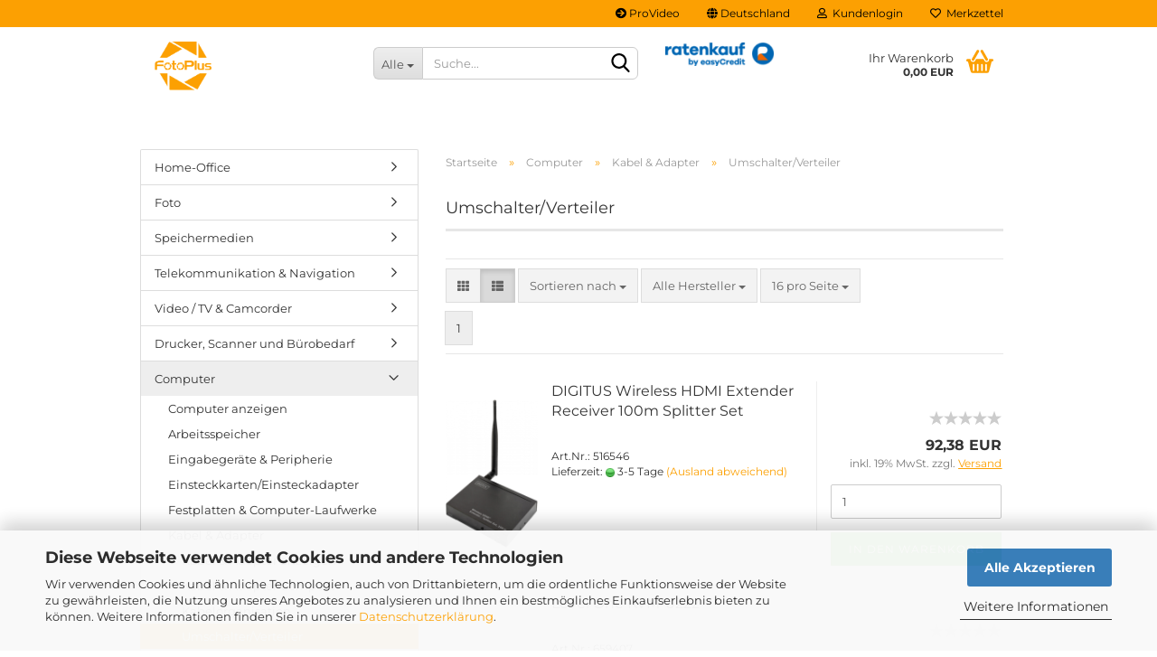

--- FILE ---
content_type: text/html; charset=utf-8
request_url: https://www.fotoplusheppenheim.de/de/computer/kabel-adapter-794/umschalter-verteiler-835/
body_size: 35623
content:





	<!DOCTYPE html>
	<html xmlns="http://www.w3.org/1999/xhtml" dir="ltr" lang="de">
		
			<head>
				
					
					<!--

					=========================================================
					Shopsoftware by Gambio GmbH (c) 2005-2023 [www.gambio.de]
					=========================================================

					Gambio GmbH offers you highly scalable E-Commerce-Solutions and Services.
					The Shopsoftware is redistributable under the GNU General Public License (Version 2) [http://www.gnu.org/licenses/gpl-2.0.html].
					based on: E-Commerce Engine Copyright (c) 2006 xt:Commerce, created by Mario Zanier & Guido Winger and licensed under GNU/GPL.
					Information and contribution at http://www.xt-commerce.com

					=========================================================
					Please visit our website: www.gambio.de
					=========================================================

					-->
				

                

	

                    
                

				
					<meta name="viewport" content="width=device-width, initial-scale=1, minimum-scale=1.0, maximum-scale=1.0, user-scalable=no" />
				

				
					<meta http-equiv="Content-Type" content="text/html; charset=utf-8" />
		<meta name="language" content="de" />
		<meta name='Titel' content='FotoPlus' />
		<meta name="keywords" content="foto kaufen,foto paypal,foto shop,foto ratenkauf,foto easycredit,foto vorkasse,fotoplus kaufen,fotoplus paypal,fotoplus shop,fotoplus ratenkauf,fotoplus easycredit,fotoplus vorkasse,fotoplus heppenheim kaufen,fotoplus heppenheim paypal,fotoplus heppenheim shop,fotoplus heppenheim ratenkauf,fotoplus heppenheim easycredit,fotoplus heppenheim vorkasse,kamera kaufen,kamera paypal,kamera shop,
kamera ratenkauf,kamera easycredit,kamera vorkasse,objektiv kaufen,objektiv paypal,objektiv shop,
objektiv ratenkauf,objektiv easycredit,objektiv vorkasse,fujifilm kaufen,fujifilm paypal,fujifilm shop,
fujifilm ratenkauf,fujifilm easycredit,fujifilm vorkasse,sony kaufen,sony paypal,sony shop,sony ratenkauf,
sony easycredit,sony vorkasse,panasonic kaufen,panasonic paypal,panasonic shop,panasonic ratenkauf,
panasonic easycredit,panasonic vorkasse,atomos kaufen,atomos paypal,atomos shop,atomos ratenkauf,
atomos easycredit,atomos vorkasse,olympus kaufen,olympus paypal,olympus shop,olympus ratenkauf,olympus easycredit,olympus vorkasse,om digital solutions kaufen,om digital solutions paypal,om digital solutions shop,om digital solutions ratenkauf,om digital solutions easycredit,om digital olutions vorkasse,fernseher kaufen,fernseher paypal,fernseher shop,fernseher ratenkauf,fernseher easycredit,fernseher vorkasse,monitor kaufen,monitor paypal,monitor shop,monitor ratenkauf,
monitor easycredit,monitor vorkasse,videografie kaufen,videografie paypal,videografie shop,videografie ratenkauf,videografie easycredit,videografie vorkasse,studiobeleuchtung kaufen,studiobeleuchtung paypal,studiobeleuchtung shop,studiobeleuchtung ratenkauf,studiobeleuchtung easycredit,studiobeleuchtung vorkasse,unterhaltungselektronic kaufen,unterhaltungselektronic paypal,unterhaltungselektronic shop,unterhaltungselektronic ratenkauf,unterhaltungselektronic easycredit,unterhaltungselektronic vorkasse,kühlschrank kaufen,kühlschrank paypal,kühlschrank shop,kühlschrank ratenkauf,kühlschrank easycredit,kühlschrank vorkasse,waschmachine kaufen,waschmachine paypal,waschmachine shop,waschmachine ratenkauf,waschmachine easycredit,waschmachine vorkasse,fujifilm x-t4 kaufen,fujifilm x-t4 paypal,fujifilm x-t4 shop,fujifilm x-t4 ratenkauf,fujifilm x-t4 easycredit,fujifilm x-t4 vorkasse,atomos ninja v kaufen,atomos ninja v paypal,
atomos ninja v shop,atomos ninja v ratenkauf,atomos ninja v easycredit,atomos ninja v vorkasse,
blackmagic kaufen,blackmagic paypal,blackmagic shop,blackmagic ratenkauf,blackmagic easycredit,
blackmagic vorkasse,blackmagic pocket cinema 4k kaufen,blackmagic pocket cinema 4k paypal,
blackmagic pocket cinema 4k shop,blackmagic pocket cinema 4k ratenkauf,blackmagic pocket cinema 4k easycredit,blackmagic pocket cinema 4k vorkasse,blackmagic pocket cinema 6k kaufen,blackmagic pocket cinema 6k paypal,blackmagic pocket cinema 6k shop,blackmagic pocket cinema 6k ratenkauf,
blackmagic pocket cinema 6k easycredit,blackmagic pocket cinema 6k vorkasse,blackmagic pocket cinema 6k pro kaufen,blackmagic pocket cinema 6k pro paypal,blackmagic pocket cinema 6k pro shop,
blackmagic pocket cinema 6k pro ratenkauf,blackmagic pocket cinema 6k pro easycredit,
blackmagic pocket cinema 6k pro vorkasse" />
		<meta name="description" content="Ihr Online-Shop rund um Fotografie, Elektronik und viel mehr!" />
		<meta property="og:description" content="Ihr Online-Shop rund um Fotografie, Elektronik und viel mehr!" />
		<meta property="og:image" content="https://www.fotoplusheppenheim.de/images/categories/og/" />
		<meta property="og:title" content="Umschalter/Verteiler" />
		<meta property="og:type" content="product.group" />
		<title>FotoPlus - Umschalter/Verteiler</title>

				

								
									

				
					<base href="https://www.fotoplusheppenheim.de/" />
				

				
											
							<link rel="shortcut icon" href="https://www.fotoplusheppenheim.de/images/logos/favicon.ico" type="image/x-icon" />
						
									

				
									

				
											
							<link id="main-css" type="text/css" rel="stylesheet" href="public/theme/styles/system/main.min.css?bust=1749737219" />
						
									

				
					<meta name="robots" content="index,follow" />
		<link rel="canonical" href="https://www.fotoplusheppenheim.de/de/computer/kabel-adapter-794/umschalter-verteiler-835/" />
		<meta property="og:url" content="https://www.fotoplusheppenheim.de/de/computer/kabel-adapter-794/umschalter-verteiler-835/">
		<script src="https://cdn.gambiohub.com/sdk/1.1.0/dist/bundle.js"></script><script>var payPalText = {"ecsNote":"Bitte w\u00e4hlen Sie ihre gew\u00fcnschte PayPal-Zahlungsweise.","paypalUnavailable":"PayPal steht f\u00fcr diese Transaktion im Moment nicht zur Verf\u00fcgung.","errorContinue":"weiter","continueToPayPal":"Weiter mit","errorCheckData":"Es ist ein Fehler aufgetreten. Bitte \u00fcberpr\u00fcfen Sie Ihre Eingaben."};var payPalButtonSettings = {"jssrc":"https:\/\/www.paypal.com\/sdk\/js?client-id=AVEjCpwSc-e9jOY8dHKoTUckaKtPo0shiwe_T2rKtxp30K4TYGRopYjsUS6Qmkj6bILd7Nt72pbMWCXe&commit=false&intent=capture&components=buttons%2Cmarks%2Cmessages%2Cfunding-eligibility%2Cgooglepay%2Capplepay%2Chosted-fields&integration-date=2021-11-25&merchant-id=RUMRXETWVDM9U&currency=EUR","env":"live","commit":false,"style":{"label":"checkout","shape":"rect","color":"blue","layout":"vertical","tagline":false},"locale":"","fundingCardAllowed":true,"fundingELVAllowed":true,"fundingCreditAllowed":false,"createPaymentUrl":"https:\/\/www.fotoplusheppenheim.de\/shop.php?do=PayPalHub\/CreatePayment&initiator=ecs","authorizedPaymentUrl":"https:\/\/www.fotoplusheppenheim.de\/shop.php?do=PayPalHub\/AuthorizedPayment&initiator=ecs","checkoutUrl":"https:\/\/www.fotoplusheppenheim.de\/shop.php?do=PayPalHub\/RedirectGuest","createOrderUrl":"https:\/\/www.fotoplusheppenheim.de\/shop.php?do=PayPalHub\/CreateOrder&initiator=ecs","getOrderUrl":"https:\/\/www.fotoplusheppenheim.de\/shop.php?do=PayPalHub\/GetOrder","approvedOrderUrl":"https:\/\/www.fotoplusheppenheim.de\/shop.php?do=PayPalHub\/ApprovedOrder&initiator=ecs","paymentApproved":false,"developmentMode":false,"cartAmount":0};var jsShoppingCart = {"languageCode":"de","verifySca":"https:\/\/www.fotoplusheppenheim.de\/shop.php?do=PayPalHub\/VerifySca","totalAmount":"0.00","currency":"EUR","jssrc":"https:\/\/www.paypal.com\/sdk\/js?client-id=AVEjCpwSc-e9jOY8dHKoTUckaKtPo0shiwe_T2rKtxp30K4TYGRopYjsUS6Qmkj6bILd7Nt72pbMWCXe&commit=false&intent=capture&components=buttons%2Cmarks%2Cmessages%2Cfunding-eligibility%2Cgooglepay%2Capplepay%2Chosted-fields&integration-date=2021-11-25&merchant-id=RUMRXETWVDM9U&currency=EUR","env":"live","commit":false,"style":{"label":"checkout","shape":"rect","color":"blue","layout":"vertical","tagline":false},"locale":"","fundingCardAllowed":true,"fundingELVAllowed":true,"fundingCreditAllowed":false,"createPaymentUrl":"https:\/\/www.fotoplusheppenheim.de\/shop.php?do=PayPalHub\/CreatePayment&initiator=ecs","authorizedPaymentUrl":"https:\/\/www.fotoplusheppenheim.de\/shop.php?do=PayPalHub\/AuthorizedPayment&initiator=ecs","checkoutUrl":"https:\/\/www.fotoplusheppenheim.de\/shop.php?do=PayPalHub\/RedirectGuest","createOrderUrl":"https:\/\/www.fotoplusheppenheim.de\/shop.php?do=PayPalHub\/CreateOrder&initiator=ecs","getOrderUrl":"https:\/\/www.fotoplusheppenheim.de\/shop.php?do=PayPalHub\/GetOrder","approvedOrderUrl":"https:\/\/www.fotoplusheppenheim.de\/shop.php?do=PayPalHub\/ApprovedOrder&initiator=ecs","paymentApproved":false,"developmentMode":false,"cartAmount":0};var payPalBannerSettings = {};</script><script id="paypalconsent" type="application/json">{"purpose_id":null}</script><script src="GXModules/Gambio/Hub/Shop/Javascript/PayPalLoader-bust_1742215066.js" async></script>
				

				
									

				
									

			</head>
		
		
			<body class="page-index-type-c835 page-index-type-gm_boosted_category page-index-type-language page-index-type-cat page-index-type-cPath"
				  data-gambio-namespace="https://www.fotoplusheppenheim.de/public/theme/javascripts/system"
				  data-jse-namespace="https://www.fotoplusheppenheim.de/JSEngine/build"
				  data-gambio-controller="initialize"
				  data-gambio-widget="input_number responsive_image_loader transitions header image_maps modal history dropdown core_workarounds anchor"
				  data-input_number-separator=","
					>

				
					
				

				
									

				
									
		




	



	
		<div id="outer-wrapper" >
			
				<header id="header" class="navbar">
					
	





	<div id="topbar-container">
						
		
					

		
			<div class="navbar-topbar">
				
					<nav data-gambio-widget="menu link_crypter" data-menu-switch-element-position="false" data-menu-events='{"desktop": ["click"], "mobile": ["click"]}' data-menu-ignore-class="dropdown-menu">
						<ul class="nav navbar-nav navbar-right" data-menu-replace="partial">

                            <li class="navbar-topbar-item">
                                <ul id="secondaryNavigation" class="nav navbar-nav ignore-menu">
                                                                            
                                            <li class="navbar-topbar-item hidden-xs content-manager-item">
                                                <a title="ProVideo" href="https://www.fotoplusheppenheim.de/de/info/provideo.html"
                                                        >
                                                    <span class="fa fa-arrow-circle-right visble-xs-block"></span>
                                                    ProVideo
                                                </a>
                                            </li>
                                        
                                                                    </ul>

                                <script id="secondaryNavigation-menu-template" type="text/mustache">
                                    
                                        <ul id="secondaryNavigation" class="nav navbar-nav">
                                            <li v-for="(item, index) in items" class="navbar-topbar-item hidden-xs content-manager-item">
                                                <a href="javascript:;" :title="item.title" @click="goTo(item.content)">
                                                    <span class="fa fa-arrow-circle-right visble-xs-block"></span>
                                                    {{item.title}}
                                                </a>
                                            </li>
                                        </ul>
                                    
                                </script>
                            </li>

							
															

							
															

							
															

							
															

							
															

															<li class="dropdown navbar-topbar-item first">

									
																					
												<a href="#" class="dropdown-toggle" data-toggle-hover="dropdown">
													
														<span class="hidden-xs">
															
																																	
																		<span class="fa fa-globe"></span>
																	
																															

															Deutschland
														</span>
													
													
														<span class="visible-xs-block">
															&nbsp;Lieferland
														</span>
													
												</a>
											
																			

									<ul class="level_2 dropdown-menu ignore-menu arrow-top">
										<li class="arrow"></li>
										<li>
											
												<form action="/de/computer/kabel-adapter-794/umschalter-verteiler-835/" method="POST" class="form-horizontal">

													
																											

													
																											

													
																													
																<div class="form-group">
																	<label for="countries-select">Lieferland</label>
																	
	<select name="switch_country" class="form-control" id="countries-select">
					
				<option value="BE" >Belgien</option>
			
					
				<option value="BG" >Bulgarien</option>
			
					
				<option value="DE" selected>Deutschland</option>
			
					
				<option value="DK" >Dänemark</option>
			
					
				<option value="EE" >Estland</option>
			
					
				<option value="FI" >Finnland</option>
			
					
				<option value="FR" >Frankreich</option>
			
					
				<option value="GR" >Griechenland</option>
			
					
				<option value="IE" >Irland</option>
			
					
				<option value="IT" >Italien</option>
			
					
				<option value="HR" >Kroatien</option>
			
					
				<option value="LV" >Lettland</option>
			
					
				<option value="LT" >Litauen</option>
			
					
				<option value="LU" >Luxemburg</option>
			
					
				<option value="MT" >Malta</option>
			
					
				<option value="NL" >Niederlande</option>
			
					
				<option value="AT" >Österreich</option>
			
					
				<option value="PL" >Polen</option>
			
					
				<option value="PT" >Portugal</option>
			
					
				<option value="RO" >Rumänien</option>
			
					
				<option value="SE" >Schweden</option>
			
					
				<option value="SK" >Slowakei (Slowakische Republik)</option>
			
					
				<option value="SI" >Slowenien</option>
			
					
				<option value="ES" >Spanien</option>
			
					
				<option value="CZ" >Tschechische Republik</option>
			
					
				<option value="HU" >Ungarn</option>
			
					
				<option value="GB" >Vereinigtes Königreich</option>
			
					
				<option value="CY" >Zypern</option>
			
			</select>

																</div>
															
																											

													
														<div class="dropdown-footer row">
															<input type="submit" class="btn btn-primary btn-block" value="Speichern" title="Speichern" />
														</div>
													

													

												</form>
											
										</li>
									</ul>
								</li>
							
							
																	
										<li class="dropdown navbar-topbar-item">
											<a title="Anmeldung" href="/de/computer/kabel-adapter-794/umschalter-verteiler-835/#" class="dropdown-toggle" data-toggle-hover="dropdown">
												
																											
															<span class="fa fa-user-o"></span>
														
																									

												&nbsp;Kundenlogin
											</a>
											




	<ul class="dropdown-menu dropdown-menu-login arrow-top">
		
			<li class="arrow"></li>
		
		
		
			<li class="dropdown-header hidden-xs">Kundenlogin</li>
		
		
		
			<li>
				<form action="https://www.fotoplusheppenheim.de/de/login.php?action=process" method="post" class="form-horizontal">
					<input type="hidden" name="return_url" value="https://www.fotoplusheppenheim.de/de/computer/kabel-adapter-794/umschalter-verteiler-835/">
					<input type="hidden" name="return_url_hash" value="b3f930a02002397c9e387cf2885d99d87ac460f7e8207bab2dbffc0628a23c4d">
					
						<div class="form-group">
							<input autocomplete="username" type="email" id="box-login-dropdown-login-username" class="form-control" placeholder="E-Mail" name="email_address" />
						</div>
					
					
                        <div class="form-group password-form-field" data-gambio-widget="show_password">
                            <input autocomplete="current-password" type="password" id="box-login-dropdown-login-password" class="form-control" placeholder="Passwort" name="password" />
                            <button class="btn show-password hidden" type="button">
                                <i class="fa fa-eye" aria-hidden="true"></i>
                            </button>
                        </div>
					
					
						<div class="dropdown-footer row">
							
	
								
									<input type="submit" class="btn btn-primary btn-block" value="Anmelden" />
								
								<ul>
									
										<li>
											<a title="Konto erstellen" href="https://www.fotoplusheppenheim.de/de/shop.php?do=CreateRegistree">
												Konto erstellen
											</a>
										</li>
									
									
										<li>
											<a title="Passwort vergessen?" href="https://www.fotoplusheppenheim.de/de/password_double_opt.php">
												Passwort vergessen?
											</a>
										</li>
									
								</ul>
							
	

	
						</div>
					
				</form>
			</li>
		
	</ul>


										</li>
									
															

							
																	
										<li class="navbar-topbar-item">
											<a href="https://www.fotoplusheppenheim.de/de/wish_list.php" title="Merkzettel anzeigen">
												
																											
															<span class="fa fa-heart-o"></span>
														
																									

												&nbsp;Merkzettel
											</a>
										</li>
									
															

															
									<li class="navbar-topbar-item visible-xs">
										<a title="ProVideo" href="https://www.fotoplusheppenheim.de/de/info/provideo.html"
												>
											<span class="fa fa-arrow-circle-right"></span>
											&nbsp;ProVideo
										</a>
									</li>
								
							
						</ul>
					</nav>
				
			</div>
		
	</div>




	<div class="inside">

		<div class="row">

		
												
			<div class="navbar-header" data-gambio-widget="mobile_menu">
									
							
		<div id="navbar-brand" class="navbar-brand">
			<a href="https://www.fotoplusheppenheim.de/de/" title="Foto Plus">
				<img id="main-header-logo" class="img-responsive" src="https://www.fotoplusheppenheim.de/images/logos/logorio_240x240_logo.png" alt="Foto Plus-Logo">
			</a>
		</div>
	
					
								
					
	
	
			
	
		<button type="button" class="navbar-toggle" data-mobile_menu-target="#categories .navbar-collapse"
		        data-mobile_menu-body-class="categories-open" data-mobile_menu-toggle-content-visibility>
			<img src="public/theme/images/svgs/bars.svg" class="gx-menu svg--inject" alt="">
		</button>
	
	
	
		<button type="button" class="navbar-toggle cart-icon" data-mobile_menu-location="shopping_cart.php">
			<img src="public/theme/images/svgs/basket.svg" class="gx-cart-basket svg--inject" alt="">
			<span class="cart-products-count hidden">
				0
			</span>
		</button>
	
	
			
			<button type="button" class="navbar-toggle" data-mobile_menu-target=".navbar-search" data-mobile_menu-body-class="search-open"
					data-mobile_menu-toggle-content-visibility>
				<img src="public/theme/images/svgs/search.svg" class="gx-search svg--inject" alt="">
			</button>
		
	
				
			</div>
		

		
							






	<div class="navbar-search collapse">
		
		
						<p class="navbar-search-header dropdown-header">Suche</p>
		
		
		
			<form action="de/advanced_search_result.php" method="get" data-gambio-widget="live_search">
		
				<div class="navbar-search-input-group input-group">
					<div class="navbar-search-input-group-btn input-group-btn custom-dropdown" data-dropdown-trigger-change="false" data-dropdown-trigger-no-change="false">
						
						
							<button type="button" class="btn btn-default dropdown-toggle" data-toggle="dropdown" aria-haspopup="true" aria-expanded="false">
								<span class="dropdown-name">Alle</span> <span class="caret"></span>
							</button>
						
						
						
															
									<ul class="dropdown-menu">
																				
												<li><a href="#" data-rel="0">Alle</a></li>
											
																							
													<li><a href="#" data-rel="1098">Home-Office</a></li>
												
																							
													<li><a href="#" data-rel="1">Foto</a></li>
												
																							
													<li><a href="#" data-rel="90">Speichermedien</a></li>
												
																							
													<li><a href="#" data-rel="123">Telekommunikation & Navigation</a></li>
												
																							
													<li><a href="#" data-rel="17">Video / TV & Camcorder</a></li>
												
																							
													<li><a href="#" data-rel="852">Drucker, Scanner und Bürobedarf</a></li>
												
																							
													<li><a href="#" data-rel="92">Computer</a></li>
												
																							
													<li><a href="#" data-rel="94">Audio</a></li>
												
																							
													<li><a href="#" data-rel="175">Energie & Beleuchtung</a></li>
												
																							
													<li><a href="#" data-rel="3">Angebote</a></li>
												
																							
													<li><a href="#" data-rel="6">Panasonic Shop</a></li>
												
																							
													<li><a href="#" data-rel="67">Spielwaren & Spielekonsolen</a></li>
												
																							
													<li><a href="#" data-rel="88">Haustechnik & Sicherheit</a></li>
												
																							
													<li><a href="#" data-rel="96">Werkzeug & Garten</a></li>
												
																														</ul>
								
													
						
						
															
									<select name="categories_id">
										<option value="0">Alle</option>
																																	
													<option value="1098">Home-Office</option>
												
																							
													<option value="1">Foto</option>
												
																							
													<option value="90">Speichermedien</option>
												
																							
													<option value="123">Telekommunikation & Navigation</option>
												
																							
													<option value="17">Video / TV & Camcorder</option>
												
																							
													<option value="852">Drucker, Scanner und Bürobedarf</option>
												
																							
													<option value="92">Computer</option>
												
																							
													<option value="94">Audio</option>
												
																							
													<option value="175">Energie & Beleuchtung</option>
												
																							
													<option value="3">Angebote</option>
												
																							
													<option value="6">Panasonic Shop</option>
												
																							
													<option value="67">Spielwaren & Spielekonsolen</option>
												
																							
													<option value="88">Haustechnik & Sicherheit</option>
												
																							
													<option value="96">Werkzeug & Garten</option>
												
																														</select>
								
													
						
					</div>

					
					<button type="submit" class="form-control-feedback">
						<img src="public/theme/images/svgs/search.svg" class="gx-search-input svg--inject" alt="">
					</button>
					

					<input type="text" name="keywords" placeholder="Suche..." class="form-control search-input" autocomplete="off" />

				</div>
		
				
									<input type="hidden" value="1" name="inc_subcat" />
								
				
					<div class="navbar-search-footer visible-xs-block">
						
							<button class="btn btn-primary btn-block" type="submit">
								Suche...
							</button>
						
						
							<a href="advanced_search.php" class="btn btn-default btn-block" title="Erweiterte Suche">
								Erweiterte Suche
							</a>
						
					</div>
				
				
				<div class="search-result-container"></div>
		
			</form>
		
	</div>


					

		
							
					
	<div class="custom-container">
		
			<div class="inside">
				
											
							<img alt="" src="images/120x60_Ratenkauf_Logo_mitSubline.png" style="width: 120px; height: 60px;" />
						
									
			</div>
		
	</div>
				
					

		
    		<!-- layout_header honeygrid -->
							
					


	<nav id="cart-container" class="navbar-cart" data-gambio-widget="menu cart_dropdown" data-menu-switch-element-position="false">
		
			<ul class="cart-container-inner">
				
					<li>
						<a href="https://www.fotoplusheppenheim.de/de/shopping_cart.php" class="dropdown-toggle">
							
								<img src="public/theme/images/svgs/basket.svg" alt="" class="gx-cart-basket svg--inject">
								<span class="cart">
									Ihr Warenkorb<br />
									<span class="products">
										0,00 EUR
									</span>
								</span>
							
							
																	<span class="cart-products-count hidden">
										
									</span>
															
						</a>

						
							



	<ul class="dropdown-menu arrow-top cart-dropdown cart-empty">
		
			<li class="arrow"></li>
		
	
		
					
	
		
			<li class="cart-dropdown-inside">
		
				
									
				
									
						<div class="cart-empty">
							Sie haben noch keine Artikel in Ihrem Warenkorb.
						</div>
					
								
			</li>
		
	</ul>
						
					</li>
				
			</ul>
		
	</nav>

				
					

		</div>

	</div>









	<noscript>
		<div class="alert alert-danger noscript-notice">
			JavaScript ist in Ihrem Browser deaktiviert. Aktivieren Sie JavaScript, um alle Funktionen des Shops nutzen und alle Inhalte sehen zu können.
		</div>
	</noscript>



			



	
					
				<div id="categories">
					<div class="navbar-collapse collapse">
						
							<nav class="navbar-default navbar-categories hidden-sm hidden-md hidden-lg" data-gambio-widget="menu">
								
									<ul class="level-1 nav navbar-nav">
																				
										
											<li class="dropdown dropdown-more" style="display: none">
												
													<a class="dropdown-toggle" href="#" title="">
														Weitere
													</a>
												
												
													<ul class="level-2 dropdown-menu ignore-menu"></ul>
												
											</li>
										
									</ul>
								
							</nav>
						
					</div>
				</div>
			
			


					</header>
			

			
				
				

			
				<div id="wrapper">
					<div class="row">

						
							<div id="main">
								<div class="main-inside">
									
										
	
			<script type="application/ld+json">{"@context":"https:\/\/schema.org","@type":"BreadcrumbList","itemListElement":[{"@type":"ListItem","position":1,"name":"Startseite","item":"https:\/\/www.fotoplusheppenheim.de\/"},{"@type":"ListItem","position":2,"name":"Computer","item":"https:\/\/www.fotoplusheppenheim.de\/de\/computer\/"},{"@type":"ListItem","position":3,"name":"Kabel & Adapter","item":"https:\/\/www.fotoplusheppenheim.de\/de\/computer\/kabel-adapter-794\/"},{"@type":"ListItem","position":4,"name":"Umschalter\/Verteiler","item":"https:\/\/www.fotoplusheppenheim.de\/de\/computer\/kabel-adapter-794\/umschalter-verteiler-835\/"}]}</script>
	    
		<div id="breadcrumb_navi">
            				<span class="breadcrumbEntry">
													<a href="https://www.fotoplusheppenheim.de/" class="headerNavigation">
								<span>Startseite</span>
							</a>
											</span>
                <span class="breadcrumbSeparator"> &raquo; </span>            				<span class="breadcrumbEntry">
													<a href="https://www.fotoplusheppenheim.de/de/computer/" class="headerNavigation">
								<span>Computer</span>
							</a>
											</span>
                <span class="breadcrumbSeparator"> &raquo; </span>            				<span class="breadcrumbEntry">
													<a href="https://www.fotoplusheppenheim.de/de/computer/kabel-adapter-794/" class="headerNavigation">
								<span>Kabel & Adapter</span>
							</a>
											</span>
                <span class="breadcrumbSeparator"> &raquo; </span>            				<span class="breadcrumbEntry">
													<span>Umschalter/Verteiler</span>
                        					</span>
                            		</div>
    


									

									
										<div id="shop-top-banner">
																					</div>
									

									


	
		<div id="categories-below-breadcrumb_835" data-gx-content-zone="categories-below-breadcrumb_835" class="gx-content-zone">

</div>
	

	
		


	<div class="filter-selection-container hidden">
				
		
		<p><strong>Aktueller Filter</strong></p>
		
		
			</div>
	
	
	
	
		
	
					
							
			


	
			

	
	
	
	
		
	






	




	
		
	

	
		
	

	
		
	
					
									
						<h1>Umschalter/Verteiler</h1>
					
							
			


	
			

	

	
		


	<div class="productlisting-filter-container"
		 data-gambio-widget="product_listing_filter"
		 data-product_listing_filter-target=".productlist-viewmode">
		<form name="panel"
			  action="/de/computer/kabel-adapter-794/umschalter-verteiler-835/"
			  method="get"  id="filter">
			<input type="hidden" name="view_mode" value="default" />

			<div class="row">
				<div class="col-xs-12 col-lg-7">

					
	<div class="productlisting-filter-hiddens">
			</div>

					
						<div class="jsPanelViewmode panel-viewmode clearfix productlist-viewmode-list btn-group">
							<a href="/"
							   class="btn btn-default jsProductListingGrid productlisting-listing-grid"
							   data-product_listing_filter-add="productlist-viewmode-grid"
							   data-product_listing_filter-url-param="tiled"
							   rel="nofollow"> <i class="fa fa-th"></i> </a> <a href="/"
																											   class="btn btn-default jsProductListingList productlisting-listing-list active"
																											   data-product_listing_filter-add="productlist-viewmode-list"
																											   data-product_listing_filter-url-param="default"
																											   rel="nofollow">
								<i class="fa fa-th-list"></i> </a>
						</div>
					

					
						<a href="#filterbox-container"
						   class="btn btn-default filter-button js-open-modal hidden-sm hidden-md hidden-lg"
						   data-modal-type="alert"
						   data-modal-settings='{"title": "FILTER", "dialogClass": "box-filter"}'
						   rel="nofollow">
							<i class="fa fa-filter"></i> </a>
					


					
						<div class="btn-group dropdown custom-dropdown" data-dropdown-shorten="null">
							
								<button type="button" class="btn btn-default dropdown-toggle">
									<span class="dropdown-name">
										Sortieren nach 
																			</span> <span class="caret"></span>
								</button>
							
							
								<ul class="dropdown-menu">
									<li><a data-rel="price_asc"
										   href="/"
										   rel="nofollow"
										   title="Preis aufsteigend">Preis aufsteigend</a>
									</li>
									<li><a data-rel="price_desc"
										   href="/"
										   rel="nofollow"
										   title="Preis absteigend">Preis absteigend</a></li>
									<li class="divider"></li>
									<li><a data-rel="name_asc"
										   href="/"
										   rel="nofollow"
										   title="Name aufsteigend">Name aufsteigend</a>
									</li>
									<li><a data-rel="name_desc"
										   href="/"
										   rel="nofollow"
										   title="Name absteigend">Name absteigend</a>
									</li>
									<li class="divider"></li>
									<li><a data-rel="date_asc"
										   href="/"
										   rel="nofollow"
										   title="Einstelldatum aufsteigend">Einstelldatum aufsteigend</a>
									</li>
									<li><a data-rel="date_desc"
										   href="/"
										   rel="nofollow"
										   title="Einstelldatum absteigend">Einstelldatum absteigend</a>
									</li>
									<li class="divider"></li>
									<li><a data-rel="shipping_asc"
										   href="/"
										   rel="nofollow"
										   title="Lieferzeit aufsteigend">Lieferzeit aufsteigend</a></li>
									<li><a data-rel="shipping_desc"
										   href="/"
										   rel="nofollow"
										   title="Lieferzeit absteigend">Lieferzeit absteigend</a></li>
								</ul>
							
							
								<select name="listing_sort" class="jsReload input-select">
									<option value="" selected="selected">Sortieren nach </option>
									<option value="price_asc">Preis aufsteigend</option>
									<option value="price_desc">Preis absteigend</option>
									<option value="name_asc">Name aufsteigend</option>
									<option value="name_desc">Name absteigend</option>
									<option value="date_asc">Einstelldatum aufsteigend</option>
									<option value="date_desc">Einstelldatum absteigend</option>
									<option value="shipping_asc">Lieferzeit aufsteigend</option>
									<option value="shipping_desc">Lieferzeit absteigend</option>
								</select>
							
						</div>
					

																																					
						
							<div class="btn-group dropdown custom-dropdown" data-dropdown-shorten="null">
								
									<button type="button" class="btn btn-default dropdown-toggle">
										<span class="dropdown-name">
																							Alle Hersteller																																																																																										</span> <span class="caret"></span>
									</button>
								
								
									<ul class="dropdown-menu">
																					<li><a data-rel="0"
												   href="/"
												   rel="nofollow"
												   title="Alle Hersteller">Alle Hersteller</a></li>
																					<li><a data-rel="112"
												   href="/"
												   rel="nofollow"
												   title="DIGITUS">DIGITUS</a></li>
																					<li><a data-rel="267"
												   href="/"
												   rel="nofollow"
												   title="Level One">Level One</a></li>
																					<li><a data-rel="642"
												   href="/"
												   rel="nofollow"
												   title="Marmitek">Marmitek</a></li>
																			</ul>
								
								
									<select name="filter_id"
											size="1"
											class="jsReload manufactuers_selection input-select">
																					<option value="0" selected="selected">
												Alle Hersteller
											</option>
																					<option value="112">
												DIGITUS
											</option>
																					<option value="267">
												Level One
											</option>
																					<option value="642">
												Marmitek
											</option>
																			</select>
								
							</div>
						
					
					
						<div class="btn-group dropdown custom-dropdown" data-dropdown-shorten="null">
							
								<button type="button" class="btn btn-default dropdown-toggle">
									<span class="dropdown-name">
										16 pro Seite
																			</span> <span class="caret"></span>
								</button>
							
							
								<ul class="dropdown-menu">
									<li>										<a data-rel="16" href="/" title="16 pro Seite" rel="nofollow">16 pro Seite</a></li>
									<li>										<a data-rel="32" href="/" title="32 pro Seite" rel="nofollow">32 pro Seite</a></li>
									<li>										<a data-rel="48" href="/" title="48 pro Seite" rel="nofollow">48 pro Seite</a></li>
									<li>										<a data-rel="96" href="/" title="96 pro Seite" rel="nofollow">96 pro Seite</a></li>
									<li>										<a data-rel="192" href="/" title="192 pro Seite" rel="nofollow">192 pro Seite</a></li>
								</ul>
							
							
								<select name="listing_count" class="jsReload input-select">
									<option value="16">16 pro Seite</option>
									<option value="32">32 pro Seite</option>
									<option value="48">48 pro Seite</option>
									<option value="96">96 pro Seite</option>
									<option value="192">192 pro Seite</option>
								</select>
							
						</div>
					

				</div>

				
					<div class="col-xs-12 col-lg-5">
						



	<div class="panel-pagination text-right">
		<nav>
			<ul class="pagination">
				<li>
									</li><!-- to avoid spaces
									--><li>
											<span class="active">1</span>
									</li><!-- to avoid spaces
								--><li>
									</li>
			</ul>
		</nav>
	</div>
					</div>
				

			</div>

		</form>
	</div>

	

	
		<div class="container-fluid"
			 data-gambio-widget="product_hover"
			 data-product_hover-scope=".productlist-viewmode-grid">
			<div class="row product-filter-target productlist productlist-viewmode productlist-viewmode-list"
				 data-gambio-widget="cart_handler">

				
					




		
								
								
		
			
		
	
		
			
		
	
		
			






	
		
	

	
		<div class="product-container has-gallery"
				 data-index="productlist_516546">

			
				<form  class="product-tile no-status-check">
					
					
						<div class="inside">
							<div class="content-container">
								<div class="content-container-inner">
									
									
										<figure class="image" id="productlist_516546_img">
											
																									
																																																	
														<span title="DIGITUS Wireless HDMI Extender Receiver 100m Splitter Set" class="product-hover-main-image product-image">
                                                            <a href="https://www.fotoplusheppenheim.de/de/digitus-wireless-hdmi-extender-receiver-100m-splitter-set.html">
															    <img src="images/product_images/info_images/516546_00.png" alt="DIGITUS Wireless HDMI Extender Receiver 100m Splitter Set">
                                                            </a>
														</span>
													
																							

											
																							

											
																							

											
																							
										</figure>
									
									
									
										<div class="title-description">
											
												<div class="title">
													<a href="https://www.fotoplusheppenheim.de/de/digitus-wireless-hdmi-extender-receiver-100m-splitter-set.html" title="DIGITUS Wireless HDMI Extender Receiver 100m Splitter Set" class="product-url ">
														DIGITUS Wireless HDMI Extender Receiver 100m Splitter Set
													</a>
												</div>
											
											

											
																							
				
											
												
											

											
																							
				
				
											
												<div class="shipping hidden visible-list">
													
																													
																																	
																		Art.Nr.:
																		516546
																		<br />
																	
																															
															
															
																																	
																		<div class="shipping-info-short">
																			Lieferzeit:
																			
																																									
																																													<img src="images/icons/status/green.png" alt="3-5 Tage" title="3-5 Tage" />
																																												3-5 Tage
																					
																																							
																		</div>
																	
																	
																																					
																				<a class="js-open-modal" data-modal-type="iframe" data-modal-settings='{"title": "Lieferzeit:"}' href="de/popup/Versand-und-Zahlungsbedingungen.html" title="Ausland abweichend" rel="nofollow">
																					(Ausland abweichend)
																				</a>
																			
																																			
																	
																																			
																	<br />
																															

															
																<span class="products-details-weight-container">
																	
																																			

																	
																																			
																</span>
															
																											
												</div><!-- // .shipping -->
											
				
										</div><!-- // .title-description -->
									

									
										
																							<div class="hidden-list rating-container">
													<span  title="DIGITUS Wireless HDMI Extender Receiver 100m Splitter Set">
																													


	<span class="rating-stars rating-stars--10" title="Bisher wurden keine Rezensionen zu diesem Produkt abgegeben">
		<span class="gm-star"></span>
		<span class="gm-star"></span>
		<span class="gm-star"></span>
		<span class="gm-star"></span>
		<span class="gm-star"></span>
		<span class="rating-stars-mask">
			<span class="rating-stars-inside">
				<span class="gm-star"></span>
				<span class="gm-star"></span>
				<span class="gm-star"></span>
				<span class="gm-star"></span>
				<span class="gm-star"></span>
			</span>
		</span>
	</span>
																											</span>
												</div>
																					
									
				
									
										<div class="price-tax">

											
																									
														<div class="rating hidden-grid">
															<span  title="DIGITUS Wireless HDMI Extender Receiver 100m Splitter Set">
																																	


	<span class="rating-stars rating-stars--10" title="Bisher wurden keine Rezensionen zu diesem Produkt abgegeben">
		<span class="gm-star"></span>
		<span class="gm-star"></span>
		<span class="gm-star"></span>
		<span class="gm-star"></span>
		<span class="gm-star"></span>
		<span class="rating-stars-mask">
			<span class="rating-stars-inside">
				<span class="gm-star"></span>
				<span class="gm-star"></span>
				<span class="gm-star"></span>
				<span class="gm-star"></span>
				<span class="gm-star"></span>
			</span>
		</span>
	</span>
																															</span>
														</div>
													
    
																							
											
											
												<div class="price">
													<span class="current-price-container" title="DIGITUS Wireless HDMI Extender Receiver 100m Splitter Set">
														92,38 EUR
														
																																																								</span>
												</div>
											

											
												<div class="shipping hidden visible-flyover">
													
																													
																Art.Nr.:
																516546
																<br />
															
																											
													
													
																													
																<div class="shipping-info-short">
																	Lieferzeit:
																	
																																					
																																									<img src="images/icons/status/green.png" alt="3-5 Tage" title="3-5 Tage" />
																																								3-5 Tage
																			
																																			
																</div>
															
																											
												</div><!-- // .shipping -->
											

											
												<div class="additional-container">
													<!-- Use this if you want to add something to the product tiles -->
												</div>
											
				
											
												<div class="tax-shipping-hint hidden-grid">
																											<div class="tax">inkl. 19% MwSt. zzgl. 
				<a class="gm_shipping_link lightbox_iframe" href="https://www.fotoplusheppenheim.de/de/popup/Versand-und-Zahlungsbedingungen.html"
						target="_self"
						rel="nofollow"
						data-modal-settings='{"title":"Versand", "sectionSelector": ".content_text", "bootstrapClass": "modal-lg"}'>
					<span style="text-decoration:underline">Versand</span>
		        </a></div>
																									</div>
											
				
											
												<div class="cart-error-msg alert alert-danger hidden hidden-grid" role="alert"></div>
											
				
											<div class="button-input hidden-grid"  data-gambio-widget="input_number">
												
																											
															<div class="row">
																<div class="col-xs-12 col-lg-3 quantity-input" data-gambio-widget="input_number">
																	
																																																								<input type="text" name="products_qty" id="gm_attr_calc_qty_516546" class="form-control js-calculate-qty gm_listing_form gm_class_input" value="1" />
																																			
																</div>
						
																<div class="col-xs-12 col-lg-9">
																	
																																				
																			<button class="btn btn-primary btn-buy btn-block pull-right js-btn-add-to-cart"
																					type="submit"
																					name="btn-add-to-cart"
																					title="In den Warenkorb">
																																									In den Warenkorb
																																							</button>
																		
																	
																</div>
															</div>
														
																									
											
												<input type="hidden" name="products_id" value="516546" />
											</div><!-- // .button-input -->
										</div><!-- // .price-tax -->
									
								</div><!-- // .content-container-inner -->
							</div><!-- // .content-container -->
						</div><!-- // .inside -->
					
				</form>
			

			
									
						<ul class="gallery">
														
																						
																												
									
										<li class="thumbnails" >
											<span class="align-helper"></span>
											
											
												<img class="img-responsive spinner"
													 data-src="images/product_images/info_images/516546_00.png"													 data-thumb-src="images/product_images/thumbnail_images/516546_00.png"													src="public/theme/images/loading.gif"
													 alt="Preview: DIGITUS Wireless HDMI Extender Receiver 100m Splitter Set"													 title="Preview: DIGITUS Wireless HDMI Extender Receiver 100m Splitter Set"													/>
											
										</li>
									
																						
																												
									
										<li class="thumbnails" >
											<span class="align-helper"></span>
											
											
												<img class="img-responsive spinner"
													 data-src="images/product_images/info_images/516546_01.jpg"													 data-thumb-src="images/product_images/thumbnail_images/516546_01.jpg"													src="public/theme/images/loading.gif"
													 alt="Preview: DIGITUS Wireless HDMI Extender Receiver 100m Splitter Set"													 title="Preview: DIGITUS Wireless HDMI Extender Receiver 100m Splitter Set"													/>
											
										</li>
									
																						
																												
									
										<li class="thumbnails" >
											<span class="align-helper"></span>
											
											
												<img class="img-responsive spinner"
													 data-src="images/product_images/info_images/516546_02.jpg"													 data-thumb-src="images/product_images/thumbnail_images/516546_02.jpg"													src="public/theme/images/loading.gif"
													 alt="Preview: DIGITUS Wireless HDMI Extender Receiver 100m Splitter Set"													 title="Preview: DIGITUS Wireless HDMI Extender Receiver 100m Splitter Set"													/>
											
										</li>
									
																						
																												
									
										<li class="thumbnails" >
											<span class="align-helper"></span>
											
											
												<img class="img-responsive spinner"
													 data-src="images/product_images/info_images/516546_03.jpg"													 data-thumb-src="images/product_images/thumbnail_images/516546_03.jpg"													src="public/theme/images/loading.gif"
													 alt="Preview: DIGITUS Wireless HDMI Extender Receiver 100m Splitter Set"													 title="Preview: DIGITUS Wireless HDMI Extender Receiver 100m Splitter Set"													/>
											
										</li>
									
															
						</ul>
					
							
		</div><!-- // .product-container -->
	

		
	
		
								
								
		
			
		
	
		
			
		
	
		
			






	
		
	

	
		<div class="product-container has-gallery"
				 data-index="productlist_659407">

			
				<form  class="product-tile no-status-check">
					
					
						<div class="inside">
							<div class="content-container">
								<div class="content-container-inner">
									
									
										<figure class="image" id="productlist_659407_img">
											
																									
																																																	
														<span title="Level One KVM-0222" class="product-hover-main-image product-image">
                                                            <a href="https://www.fotoplusheppenheim.de/de/level-one-kvm-0222.html">
															    <img src="images/product_images/info_images/659407_00.png" alt="Level One KVM-0222">
                                                            </a>
														</span>
													
																							

											
																							

											
																							

											
																							
										</figure>
									
									
									
										<div class="title-description">
											
												<div class="title">
													<a href="https://www.fotoplusheppenheim.de/de/level-one-kvm-0222.html" title="Level One KVM-0222" class="product-url ">
														Level One KVM-0222
													</a>
												</div>
											
											

											
																							
				
											
												
											

											
																							
				
				
											
												<div class="shipping hidden visible-list">
													
																													
																																	
																		Art.Nr.:
																		659407
																		<br />
																	
																															
															
															
																																	
																		<div class="shipping-info-short">
																			Lieferzeit:
																			
																																									
																																													<img src="images/icons/status/orange.png" alt="Artikel wird bestellt" title="Artikel wird bestellt" />
																																												Artikel wird bestellt
																					
																																							
																		</div>
																	
																	
																																			
																	
																																			
																	<br />
																															

															
																<span class="products-details-weight-container">
																	
																																			

																	
																																			
																</span>
															
																											
												</div><!-- // .shipping -->
											
				
										</div><!-- // .title-description -->
									

									
										
																							<div class="hidden-list rating-container">
													<span  title="Level One KVM-0222">
																													


	<span class="rating-stars rating-stars--10" title="Bisher wurden keine Rezensionen zu diesem Produkt abgegeben">
		<span class="gm-star"></span>
		<span class="gm-star"></span>
		<span class="gm-star"></span>
		<span class="gm-star"></span>
		<span class="gm-star"></span>
		<span class="rating-stars-mask">
			<span class="rating-stars-inside">
				<span class="gm-star"></span>
				<span class="gm-star"></span>
				<span class="gm-star"></span>
				<span class="gm-star"></span>
				<span class="gm-star"></span>
			</span>
		</span>
	</span>
																											</span>
												</div>
																					
									
				
									
										<div class="price-tax">

											
																									
														<div class="rating hidden-grid">
															<span  title="Level One KVM-0222">
																																	


	<span class="rating-stars rating-stars--10" title="Bisher wurden keine Rezensionen zu diesem Produkt abgegeben">
		<span class="gm-star"></span>
		<span class="gm-star"></span>
		<span class="gm-star"></span>
		<span class="gm-star"></span>
		<span class="gm-star"></span>
		<span class="rating-stars-mask">
			<span class="rating-stars-inside">
				<span class="gm-star"></span>
				<span class="gm-star"></span>
				<span class="gm-star"></span>
				<span class="gm-star"></span>
				<span class="gm-star"></span>
			</span>
		</span>
	</span>
																															</span>
														</div>
													
    
																							
											
											
												<div class="price">
													<span class="current-price-container" title="Level One KVM-0222">
														52,02 EUR
														
																																																								</span>
												</div>
											

											
												<div class="shipping hidden visible-flyover">
													
																													
																Art.Nr.:
																659407
																<br />
															
																											
													
													
																													
																<div class="shipping-info-short">
																	Lieferzeit:
																	
																																					
																																									<img src="images/icons/status/orange.png" alt="Artikel wird bestellt" title="Artikel wird bestellt" />
																																								Artikel wird bestellt
																			
																																			
																</div>
															
																											
												</div><!-- // .shipping -->
											

											
												<div class="additional-container">
													<!-- Use this if you want to add something to the product tiles -->
												</div>
											
				
											
												<div class="tax-shipping-hint hidden-grid">
																											<div class="tax">inkl. 19% MwSt. zzgl. 
				<a class="gm_shipping_link lightbox_iframe" href="https://www.fotoplusheppenheim.de/de/popup/Versand-und-Zahlungsbedingungen.html"
						target="_self"
						rel="nofollow"
						data-modal-settings='{"title":"Versand", "sectionSelector": ".content_text", "bootstrapClass": "modal-lg"}'>
					<span style="text-decoration:underline">Versand</span>
		        </a></div>
																									</div>
											
				
											
												<div class="cart-error-msg alert alert-danger hidden hidden-grid" role="alert"></div>
											
				
											<div class="button-input hidden-grid"  data-gambio-widget="input_number">
												
																											
															<div class="row">
																<div class="col-xs-12 col-lg-3 quantity-input" data-gambio-widget="input_number">
																	
																																																								<input type="text" name="products_qty" id="gm_attr_calc_qty_659407" class="form-control js-calculate-qty gm_listing_form gm_class_input" value="1" />
																																			
																</div>
						
																<div class="col-xs-12 col-lg-9">
																	
																																				
																			<button class="btn btn-primary btn-buy btn-block pull-right js-btn-add-to-cart"
																					type="submit"
																					name="btn-add-to-cart"
																					title="In den Warenkorb">
																																									In den Warenkorb
																																							</button>
																		
																	
																</div>
															</div>
														
																									
											
												<input type="hidden" name="products_id" value="659407" />
											</div><!-- // .button-input -->
										</div><!-- // .price-tax -->
									
								</div><!-- // .content-container-inner -->
							</div><!-- // .content-container -->
						</div><!-- // .inside -->
					
				</form>
			

			
									
						<ul class="gallery">
														
																						
																												
									
										<li class="thumbnails" >
											<span class="align-helper"></span>
											
											
												<img class="img-responsive spinner"
													 data-src="images/product_images/info_images/659407_00.png"													 data-thumb-src="images/product_images/thumbnail_images/659407_00.png"													src="public/theme/images/loading.gif"
													 alt="Preview: Level One KVM-0222"													 title="Preview: Level One KVM-0222"													/>
											
										</li>
									
																						
																												
									
										<li class="thumbnails" >
											<span class="align-helper"></span>
											
											
												<img class="img-responsive spinner"
													 data-src="images/product_images/info_images/659407_01.jpg"													 data-thumb-src="images/product_images/thumbnail_images/659407_01.jpg"													src="public/theme/images/loading.gif"
													 alt="Preview: Level One KVM-0222"													 title="Preview: Level One KVM-0222"													/>
											
										</li>
									
																						
																												
									
										<li class="thumbnails" >
											<span class="align-helper"></span>
											
											
												<img class="img-responsive spinner"
													 data-src="images/product_images/info_images/659407_02.jpg"													 data-thumb-src="images/product_images/thumbnail_images/659407_02.jpg"													src="public/theme/images/loading.gif"
													 alt="Preview: Level One KVM-0222"													 title="Preview: Level One KVM-0222"													/>
											
										</li>
									
																						
																												
									
										<li class="thumbnails" >
											<span class="align-helper"></span>
											
											
												<img class="img-responsive spinner"
													 data-src="images/product_images/info_images/659407_03.jpg"													 data-thumb-src="images/product_images/thumbnail_images/659407_03.jpg"													src="public/theme/images/loading.gif"
													 alt="Preview: Level One KVM-0222"													 title="Preview: Level One KVM-0222"													/>
											
										</li>
									
															
						</ul>
					
							
		</div><!-- // .product-container -->
	

		
	
		
								
								
		
			
		
	
		
			
		
	
		
			






	
		
	

	
		<div class="product-container has-gallery"
				 data-index="productlist_551882">

			
				<form  class="product-tile no-status-check">
					
					
						<div class="inside">
							<div class="content-container">
								<div class="content-container-inner">
									
									
										<figure class="image" id="productlist_551882_img">
											
																									
																																																	
														<span title="Marmitek HDMI Extender drahtlos Full HD TV Anywhere Wireless HD" class="product-hover-main-image product-image">
                                                            <a href="https://www.fotoplusheppenheim.de/de/marmitek-hdmi-extender-drahtlos-full-hd-tv-anywhere-wireless-hd.html">
															    <img src="images/product_images/info_images/551882_00.png" alt="Marmitek HDMI Extender drahtlos Full HD TV Anywhere Wireless HD">
                                                            </a>
														</span>
													
																							

											
																							

											
																							

											
																							
										</figure>
									
									
									
										<div class="title-description">
											
												<div class="title">
													<a href="https://www.fotoplusheppenheim.de/de/marmitek-hdmi-extender-drahtlos-full-hd-tv-anywhere-wireless-hd.html" title="Marmitek HDMI Extender drahtlos Full HD TV Anywhere Wireless HD" class="product-url ">
														Marmitek HDMI Extender drahtlos Full HD TV Anywhere Wireless HD
													</a>
												</div>
											
											

											
																							
				
											
												
											

											
																							
				
				
											
												<div class="shipping hidden visible-list">
													
																													
																																	
																		Art.Nr.:
																		551882
																		<br />
																	
																															
															
															
																																	
																		<div class="shipping-info-short">
																			Lieferzeit:
																			
																																									
																																													<img src="images/icons/status/orange.png" alt="Artikel wird bestellt" title="Artikel wird bestellt" />
																																												Artikel wird bestellt
																					
																																							
																		</div>
																	
																	
																																			
																	
																																			
																	<br />
																															

															
																<span class="products-details-weight-container">
																	
																																			

																	
																																			
																</span>
															
																											
												</div><!-- // .shipping -->
											
				
										</div><!-- // .title-description -->
									

									
										
																							<div class="hidden-list rating-container">
													<span  title="Marmitek HDMI Extender drahtlos Full HD TV Anywhere Wireless HD">
																													


	<span class="rating-stars rating-stars--10" title="Bisher wurden keine Rezensionen zu diesem Produkt abgegeben">
		<span class="gm-star"></span>
		<span class="gm-star"></span>
		<span class="gm-star"></span>
		<span class="gm-star"></span>
		<span class="gm-star"></span>
		<span class="rating-stars-mask">
			<span class="rating-stars-inside">
				<span class="gm-star"></span>
				<span class="gm-star"></span>
				<span class="gm-star"></span>
				<span class="gm-star"></span>
				<span class="gm-star"></span>
			</span>
		</span>
	</span>
																											</span>
												</div>
																					
									
				
									
										<div class="price-tax">

											
																									
														<div class="rating hidden-grid">
															<span  title="Marmitek HDMI Extender drahtlos Full HD TV Anywhere Wireless HD">
																																	


	<span class="rating-stars rating-stars--10" title="Bisher wurden keine Rezensionen zu diesem Produkt abgegeben">
		<span class="gm-star"></span>
		<span class="gm-star"></span>
		<span class="gm-star"></span>
		<span class="gm-star"></span>
		<span class="gm-star"></span>
		<span class="rating-stars-mask">
			<span class="rating-stars-inside">
				<span class="gm-star"></span>
				<span class="gm-star"></span>
				<span class="gm-star"></span>
				<span class="gm-star"></span>
				<span class="gm-star"></span>
			</span>
		</span>
	</span>
																															</span>
														</div>
													
    
																							
											
											
												<div class="price">
													<span class="current-price-container" title="Marmitek HDMI Extender drahtlos Full HD TV Anywhere Wireless HD">
														205,21 EUR
														
																																																								</span>
												</div>
											

											
												<div class="shipping hidden visible-flyover">
													
																													
																Art.Nr.:
																551882
																<br />
															
																											
													
													
																													
																<div class="shipping-info-short">
																	Lieferzeit:
																	
																																					
																																									<img src="images/icons/status/orange.png" alt="Artikel wird bestellt" title="Artikel wird bestellt" />
																																								Artikel wird bestellt
																			
																																			
																</div>
															
																											
												</div><!-- // .shipping -->
											

											
												<div class="additional-container">
													<!-- Use this if you want to add something to the product tiles -->
												</div>
											
				
											
												<div class="tax-shipping-hint hidden-grid">
																											<div class="tax">inkl. 19% MwSt. zzgl. 
				<a class="gm_shipping_link lightbox_iframe" href="https://www.fotoplusheppenheim.de/de/popup/Versand-und-Zahlungsbedingungen.html"
						target="_self"
						rel="nofollow"
						data-modal-settings='{"title":"Versand", "sectionSelector": ".content_text", "bootstrapClass": "modal-lg"}'>
					<span style="text-decoration:underline">Versand</span>
		        </a></div>
																									</div>
											
				
											
												<div class="cart-error-msg alert alert-danger hidden hidden-grid" role="alert"></div>
											
				
											<div class="button-input hidden-grid"  data-gambio-widget="input_number">
												
																											
															<div class="row">
																<div class="col-xs-12 col-lg-3 quantity-input" data-gambio-widget="input_number">
																	
																																																								<input type="text" name="products_qty" id="gm_attr_calc_qty_551882" class="form-control js-calculate-qty gm_listing_form gm_class_input" value="1" />
																																			
																</div>
						
																<div class="col-xs-12 col-lg-9">
																	
																																				
																			<button class="btn btn-primary btn-buy btn-block pull-right js-btn-add-to-cart"
																					type="submit"
																					name="btn-add-to-cart"
																					title="In den Warenkorb">
																																									In den Warenkorb
																																							</button>
																		
																	
																</div>
															</div>
														
																									
											
												<input type="hidden" name="products_id" value="551882" />
											</div><!-- // .button-input -->
										</div><!-- // .price-tax -->
									
								</div><!-- // .content-container-inner -->
							</div><!-- // .content-container -->
						</div><!-- // .inside -->
					
				</form>
			

			
									
						<ul class="gallery">
														
																						
																												
									
										<li class="thumbnails" >
											<span class="align-helper"></span>
											
											
												<img class="img-responsive spinner"
													 data-src="images/product_images/info_images/551882_00.png"													 data-thumb-src="images/product_images/thumbnail_images/551882_00.png"													src="public/theme/images/loading.gif"
													 alt="Preview: Marmitek HDMI Extender drahtlos Full HD TV Anywhere Wireless HD"													 title="Preview: Marmitek HDMI Extender drahtlos Full HD TV Anywhere Wireless HD"													/>
											
										</li>
									
																						
																												
									
										<li class="thumbnails" >
											<span class="align-helper"></span>
											
											
												<img class="img-responsive spinner"
													 data-src="images/product_images/info_images/551882_01.jpg"													 data-thumb-src="images/product_images/thumbnail_images/551882_01.jpg"													src="public/theme/images/loading.gif"
													 alt="Preview: Marmitek HDMI Extender drahtlos Full HD TV Anywhere Wireless HD"													 title="Preview: Marmitek HDMI Extender drahtlos Full HD TV Anywhere Wireless HD"													/>
											
										</li>
									
																						
																												
									
										<li class="thumbnails" >
											<span class="align-helper"></span>
											
											
												<img class="img-responsive spinner"
													 data-src="images/product_images/info_images/551882_02.jpg"													 data-thumb-src="images/product_images/thumbnail_images/551882_02.jpg"													src="public/theme/images/loading.gif"
													 alt="Preview: Marmitek HDMI Extender drahtlos Full HD TV Anywhere Wireless HD"													 title="Preview: Marmitek HDMI Extender drahtlos Full HD TV Anywhere Wireless HD"													/>
											
										</li>
									
																						
																												
									
										<li class="thumbnails" >
											<span class="align-helper"></span>
											
											
												<img class="img-responsive spinner"
													 data-src="images/product_images/info_images/551882_03.jpg"													 data-thumb-src="images/product_images/thumbnail_images/551882_03.jpg"													src="public/theme/images/loading.gif"
													 alt="Preview: Marmitek HDMI Extender drahtlos Full HD TV Anywhere Wireless HD"													 title="Preview: Marmitek HDMI Extender drahtlos Full HD TV Anywhere Wireless HD"													/>
											
										</li>
									
															
						</ul>
					
							
		</div><!-- // .product-container -->
	

		
	
		
								
								
		
			
		
	
		
			
		
	
		
			






	
		
	

	
		<div class="product-container has-gallery"
				 data-index="productlist_551868">

			
				<form  class="product-tile no-status-check">
					
					
						<div class="inside">
							<div class="content-container">
								<div class="content-container-inner">
									
									
										<figure class="image" id="productlist_551868_img">
											
																									
																																																	
														<span title="Marmitek HDMI Konverter 4K Audio Extractor Connect AE14" class="product-hover-main-image product-image">
                                                            <a href="https://www.fotoplusheppenheim.de/de/marmitek-hdmi-konverter-4k-audio-extractor-connect-ae14.html">
															    <img src="images/product_images/info_images/551868_00.png" alt="Marmitek HDMI Konverter 4K Audio Extractor Connect AE14">
                                                            </a>
														</span>
													
																							

											
																							

											
																							

											
																							
										</figure>
									
									
									
										<div class="title-description">
											
												<div class="title">
													<a href="https://www.fotoplusheppenheim.de/de/marmitek-hdmi-konverter-4k-audio-extractor-connect-ae14.html" title="Marmitek HDMI Konverter 4K Audio Extractor Connect AE14" class="product-url ">
														Marmitek HDMI Konverter 4K Audio Extractor Connect AE14
													</a>
												</div>
											
											

											
																							
				
											
												
											

											
																							
				
				
											
												<div class="shipping hidden visible-list">
													
																													
																																	
																		Art.Nr.:
																		551868
																		<br />
																	
																															
															
															
																																	
																		<div class="shipping-info-short">
																			Lieferzeit:
																			
																																									
																																													<img src="images/icons/status/orange.png" alt="Artikel wird bestellt" title="Artikel wird bestellt" />
																																												Artikel wird bestellt
																					
																																							
																		</div>
																	
																	
																																			
																	
																																			
																	<br />
																															

															
																<span class="products-details-weight-container">
																	
																																			

																	
																																			
																</span>
															
																											
												</div><!-- // .shipping -->
											
				
										</div><!-- // .title-description -->
									

									
										
																							<div class="hidden-list rating-container">
													<span  title="Marmitek HDMI Konverter 4K Audio Extractor Connect AE14">
																													


	<span class="rating-stars rating-stars--10" title="Bisher wurden keine Rezensionen zu diesem Produkt abgegeben">
		<span class="gm-star"></span>
		<span class="gm-star"></span>
		<span class="gm-star"></span>
		<span class="gm-star"></span>
		<span class="gm-star"></span>
		<span class="rating-stars-mask">
			<span class="rating-stars-inside">
				<span class="gm-star"></span>
				<span class="gm-star"></span>
				<span class="gm-star"></span>
				<span class="gm-star"></span>
				<span class="gm-star"></span>
			</span>
		</span>
	</span>
																											</span>
												</div>
																					
									
				
									
										<div class="price-tax">

											
																									
														<div class="rating hidden-grid">
															<span  title="Marmitek HDMI Konverter 4K Audio Extractor Connect AE14">
																																	


	<span class="rating-stars rating-stars--10" title="Bisher wurden keine Rezensionen zu diesem Produkt abgegeben">
		<span class="gm-star"></span>
		<span class="gm-star"></span>
		<span class="gm-star"></span>
		<span class="gm-star"></span>
		<span class="gm-star"></span>
		<span class="rating-stars-mask">
			<span class="rating-stars-inside">
				<span class="gm-star"></span>
				<span class="gm-star"></span>
				<span class="gm-star"></span>
				<span class="gm-star"></span>
				<span class="gm-star"></span>
			</span>
		</span>
	</span>
																															</span>
														</div>
													
    
																							
											
											
												<div class="price">
													<span class="current-price-container" title="Marmitek HDMI Konverter 4K Audio Extractor Connect AE14">
														62,45 EUR
														
																																																								</span>
												</div>
											

											
												<div class="shipping hidden visible-flyover">
													
																													
																Art.Nr.:
																551868
																<br />
															
																											
													
													
																													
																<div class="shipping-info-short">
																	Lieferzeit:
																	
																																					
																																									<img src="images/icons/status/orange.png" alt="Artikel wird bestellt" title="Artikel wird bestellt" />
																																								Artikel wird bestellt
																			
																																			
																</div>
															
																											
												</div><!-- // .shipping -->
											

											
												<div class="additional-container">
													<!-- Use this if you want to add something to the product tiles -->
												</div>
											
				
											
												<div class="tax-shipping-hint hidden-grid">
																											<div class="tax">inkl. 19% MwSt. zzgl. 
				<a class="gm_shipping_link lightbox_iframe" href="https://www.fotoplusheppenheim.de/de/popup/Versand-und-Zahlungsbedingungen.html"
						target="_self"
						rel="nofollow"
						data-modal-settings='{"title":"Versand", "sectionSelector": ".content_text", "bootstrapClass": "modal-lg"}'>
					<span style="text-decoration:underline">Versand</span>
		        </a></div>
																									</div>
											
				
											
												<div class="cart-error-msg alert alert-danger hidden hidden-grid" role="alert"></div>
											
				
											<div class="button-input hidden-grid"  data-gambio-widget="input_number">
												
																											
															<div class="row">
																<div class="col-xs-12 col-lg-3 quantity-input" data-gambio-widget="input_number">
																	
																																																								<input type="text" name="products_qty" id="gm_attr_calc_qty_551868" class="form-control js-calculate-qty gm_listing_form gm_class_input" value="1" />
																																			
																</div>
						
																<div class="col-xs-12 col-lg-9">
																	
																																				
																			<button class="btn btn-primary btn-buy btn-block pull-right js-btn-add-to-cart"
																					type="submit"
																					name="btn-add-to-cart"
																					title="In den Warenkorb">
																																									In den Warenkorb
																																							</button>
																		
																	
																</div>
															</div>
														
																									
											
												<input type="hidden" name="products_id" value="551868" />
											</div><!-- // .button-input -->
										</div><!-- // .price-tax -->
									
								</div><!-- // .content-container-inner -->
							</div><!-- // .content-container -->
						</div><!-- // .inside -->
					
				</form>
			

			
									
						<ul class="gallery">
														
																						
																												
									
										<li class="thumbnails" >
											<span class="align-helper"></span>
											
											
												<img class="img-responsive spinner"
													 data-src="images/product_images/info_images/551868_00.png"													 data-thumb-src="images/product_images/thumbnail_images/551868_00.png"													src="public/theme/images/loading.gif"
													 alt="Preview: Marmitek HDMI Konverter 4K Audio Extractor Connect AE14"													 title="Preview: Marmitek HDMI Konverter 4K Audio Extractor Connect AE14"													/>
											
										</li>
									
																						
																												
									
										<li class="thumbnails" >
											<span class="align-helper"></span>
											
											
												<img class="img-responsive spinner"
													 data-src="images/product_images/info_images/551868_01.jpg"													 data-thumb-src="images/product_images/thumbnail_images/551868_01.jpg"													src="public/theme/images/loading.gif"
													 alt="Preview: Marmitek HDMI Konverter 4K Audio Extractor Connect AE14"													 title="Preview: Marmitek HDMI Konverter 4K Audio Extractor Connect AE14"													/>
											
										</li>
									
																						
																												
									
										<li class="thumbnails" >
											<span class="align-helper"></span>
											
											
												<img class="img-responsive spinner"
													 data-src="images/product_images/info_images/551868_02.jpg"													 data-thumb-src="images/product_images/thumbnail_images/551868_02.jpg"													src="public/theme/images/loading.gif"
													 alt="Preview: Marmitek HDMI Konverter 4K Audio Extractor Connect AE14"													 title="Preview: Marmitek HDMI Konverter 4K Audio Extractor Connect AE14"													/>
											
										</li>
									
															
						</ul>
					
							
		</div><!-- // .product-container -->
	

		
	
		
								
								
		
			
		
	
		
			
		
	
		
			






	
		
	

	
		<div class="product-container has-gallery"
				 data-index="productlist_551896">

			
				<form  class="product-tile no-status-check">
					
					
						<div class="inside">
							<div class="content-container">
								<div class="content-container-inner">
									
									
										<figure class="image" id="productlist_551896_img">
											
																									
																																																	
														<span title="Marmitek HDMI Konverter RCA SCART Connect AH31" class="product-hover-main-image product-image">
                                                            <a href="https://www.fotoplusheppenheim.de/de/marmitek-hdmi-konverter-rca-scart-connect-ah31.html">
															    <img src="images/product_images/info_images/551896_00.png" alt="Marmitek HDMI Konverter RCA SCART Connect AH31">
                                                            </a>
														</span>
													
																							

											
																							

											
																							

											
																							
										</figure>
									
									
									
										<div class="title-description">
											
												<div class="title">
													<a href="https://www.fotoplusheppenheim.de/de/marmitek-hdmi-konverter-rca-scart-connect-ah31.html" title="Marmitek HDMI Konverter RCA SCART Connect AH31" class="product-url ">
														Marmitek HDMI Konverter RCA SCART Connect AH31
													</a>
												</div>
											
											

											
																							
				
											
												
											

											
																							
				
				
											
												<div class="shipping hidden visible-list">
													
																													
																																	
																		Art.Nr.:
																		551896
																		<br />
																	
																															
															
															
																																	
																		<div class="shipping-info-short">
																			Lieferzeit:
																			
																																									
																																													<img src="images/icons/status/orange.png" alt="Artikel wird bestellt" title="Artikel wird bestellt" />
																																												Artikel wird bestellt
																					
																																							
																		</div>
																	
																	
																																			
																	
																																			
																	<br />
																															

															
																<span class="products-details-weight-container">
																	
																																			

																	
																																			
																</span>
															
																											
												</div><!-- // .shipping -->
											
				
										</div><!-- // .title-description -->
									

									
										
																							<div class="hidden-list rating-container">
													<span  title="Marmitek HDMI Konverter RCA SCART Connect AH31">
																													


	<span class="rating-stars rating-stars--10" title="Bisher wurden keine Rezensionen zu diesem Produkt abgegeben">
		<span class="gm-star"></span>
		<span class="gm-star"></span>
		<span class="gm-star"></span>
		<span class="gm-star"></span>
		<span class="gm-star"></span>
		<span class="rating-stars-mask">
			<span class="rating-stars-inside">
				<span class="gm-star"></span>
				<span class="gm-star"></span>
				<span class="gm-star"></span>
				<span class="gm-star"></span>
				<span class="gm-star"></span>
			</span>
		</span>
	</span>
																											</span>
												</div>
																					
									
				
									
										<div class="price-tax">

											
																									
														<div class="rating hidden-grid">
															<span  title="Marmitek HDMI Konverter RCA SCART Connect AH31">
																																	


	<span class="rating-stars rating-stars--10" title="Bisher wurden keine Rezensionen zu diesem Produkt abgegeben">
		<span class="gm-star"></span>
		<span class="gm-star"></span>
		<span class="gm-star"></span>
		<span class="gm-star"></span>
		<span class="gm-star"></span>
		<span class="rating-stars-mask">
			<span class="rating-stars-inside">
				<span class="gm-star"></span>
				<span class="gm-star"></span>
				<span class="gm-star"></span>
				<span class="gm-star"></span>
				<span class="gm-star"></span>
			</span>
		</span>
	</span>
																															</span>
														</div>
													
    
																							
											
											
												<div class="price">
													<span class="current-price-container" title="Marmitek HDMI Konverter RCA SCART Connect AH31">
														53,54 EUR
														
																																																								</span>
												</div>
											

											
												<div class="shipping hidden visible-flyover">
													
																													
																Art.Nr.:
																551896
																<br />
															
																											
													
													
																													
																<div class="shipping-info-short">
																	Lieferzeit:
																	
																																					
																																									<img src="images/icons/status/orange.png" alt="Artikel wird bestellt" title="Artikel wird bestellt" />
																																								Artikel wird bestellt
																			
																																			
																</div>
															
																											
												</div><!-- // .shipping -->
											

											
												<div class="additional-container">
													<!-- Use this if you want to add something to the product tiles -->
												</div>
											
				
											
												<div class="tax-shipping-hint hidden-grid">
																											<div class="tax">inkl. 19% MwSt. zzgl. 
				<a class="gm_shipping_link lightbox_iframe" href="https://www.fotoplusheppenheim.de/de/popup/Versand-und-Zahlungsbedingungen.html"
						target="_self"
						rel="nofollow"
						data-modal-settings='{"title":"Versand", "sectionSelector": ".content_text", "bootstrapClass": "modal-lg"}'>
					<span style="text-decoration:underline">Versand</span>
		        </a></div>
																									</div>
											
				
											
												<div class="cart-error-msg alert alert-danger hidden hidden-grid" role="alert"></div>
											
				
											<div class="button-input hidden-grid"  data-gambio-widget="input_number">
												
																											
															<div class="row">
																<div class="col-xs-12 col-lg-3 quantity-input" data-gambio-widget="input_number">
																	
																																																								<input type="text" name="products_qty" id="gm_attr_calc_qty_551896" class="form-control js-calculate-qty gm_listing_form gm_class_input" value="1" />
																																			
																</div>
						
																<div class="col-xs-12 col-lg-9">
																	
																																				
																			<button class="btn btn-primary btn-buy btn-block pull-right js-btn-add-to-cart"
																					type="submit"
																					name="btn-add-to-cart"
																					title="In den Warenkorb">
																																									In den Warenkorb
																																							</button>
																		
																	
																</div>
															</div>
														
																									
											
												<input type="hidden" name="products_id" value="551896" />
											</div><!-- // .button-input -->
										</div><!-- // .price-tax -->
									
								</div><!-- // .content-container-inner -->
							</div><!-- // .content-container -->
						</div><!-- // .inside -->
					
				</form>
			

			
									
						<ul class="gallery">
														
																						
																												
									
										<li class="thumbnails" >
											<span class="align-helper"></span>
											
											
												<img class="img-responsive spinner"
													 data-src="images/product_images/info_images/551896_00.png"													 data-thumb-src="images/product_images/thumbnail_images/551896_00.png"													src="public/theme/images/loading.gif"
													 alt="Preview: Marmitek HDMI Konverter RCA SCART Connect AH31"													 title="Preview: Marmitek HDMI Konverter RCA SCART Connect AH31"													/>
											
										</li>
									
																						
																												
									
										<li class="thumbnails" >
											<span class="align-helper"></span>
											
											
												<img class="img-responsive spinner"
													 data-src="images/product_images/info_images/551896_01.jpg"													 data-thumb-src="images/product_images/thumbnail_images/551896_01.jpg"													src="public/theme/images/loading.gif"
													 alt="Preview: Marmitek HDMI Konverter RCA SCART Connect AH31"													 title="Preview: Marmitek HDMI Konverter RCA SCART Connect AH31"													/>
											
										</li>
									
															
						</ul>
					
							
		</div><!-- // .product-container -->
	

		
	
		
								
								
		
			
		
	
		
			
		
	
		
			






	
		
	

	
		<div class="product-container has-gallery"
				 data-index="productlist_551903">

			
				<form  class="product-tile no-status-check">
					
					
						<div class="inside">
							<div class="content-container">
								<div class="content-container-inner">
									
									
										<figure class="image" id="productlist_551903_img">
											
																									
																																																	
														<span title="Marmitek HDMI Konverter RCA SCART Connect HA13" class="product-hover-main-image product-image">
                                                            <a href="https://www.fotoplusheppenheim.de/de/marmitek-hdmi-konverter-rca-scart-connect-ha13.html">
															    <img src="images/product_images/info_images/551903_00.png" alt="Marmitek HDMI Konverter RCA SCART Connect HA13">
                                                            </a>
														</span>
													
																							

											
																							

											
																							

											
																							
										</figure>
									
									
									
										<div class="title-description">
											
												<div class="title">
													<a href="https://www.fotoplusheppenheim.de/de/marmitek-hdmi-konverter-rca-scart-connect-ha13.html" title="Marmitek HDMI Konverter RCA SCART Connect HA13" class="product-url ">
														Marmitek HDMI Konverter RCA SCART Connect HA13
													</a>
												</div>
											
											

											
																							
				
											
												
											

											
																							
				
				
											
												<div class="shipping hidden visible-list">
													
																													
																																	
																		Art.Nr.:
																		551903
																		<br />
																	
																															
															
															
																																	
																		<div class="shipping-info-short">
																			Lieferzeit:
																			
																																									
																																													<img src="images/icons/status/orange.png" alt="Artikel wird bestellt" title="Artikel wird bestellt" />
																																												Artikel wird bestellt
																					
																																							
																		</div>
																	
																	
																																			
																	
																																			
																	<br />
																															

															
																<span class="products-details-weight-container">
																	
																																			

																	
																																			
																</span>
															
																											
												</div><!-- // .shipping -->
											
				
										</div><!-- // .title-description -->
									

									
										
																							<div class="hidden-list rating-container">
													<span  title="Marmitek HDMI Konverter RCA SCART Connect HA13">
																													


	<span class="rating-stars rating-stars--10" title="Bisher wurden keine Rezensionen zu diesem Produkt abgegeben">
		<span class="gm-star"></span>
		<span class="gm-star"></span>
		<span class="gm-star"></span>
		<span class="gm-star"></span>
		<span class="gm-star"></span>
		<span class="rating-stars-mask">
			<span class="rating-stars-inside">
				<span class="gm-star"></span>
				<span class="gm-star"></span>
				<span class="gm-star"></span>
				<span class="gm-star"></span>
				<span class="gm-star"></span>
			</span>
		</span>
	</span>
																											</span>
												</div>
																					
									
				
									
										<div class="price-tax">

											
																									
														<div class="rating hidden-grid">
															<span  title="Marmitek HDMI Konverter RCA SCART Connect HA13">
																																	


	<span class="rating-stars rating-stars--10" title="Bisher wurden keine Rezensionen zu diesem Produkt abgegeben">
		<span class="gm-star"></span>
		<span class="gm-star"></span>
		<span class="gm-star"></span>
		<span class="gm-star"></span>
		<span class="gm-star"></span>
		<span class="rating-stars-mask">
			<span class="rating-stars-inside">
				<span class="gm-star"></span>
				<span class="gm-star"></span>
				<span class="gm-star"></span>
				<span class="gm-star"></span>
				<span class="gm-star"></span>
			</span>
		</span>
	</span>
																															</span>
														</div>
													
    
																							
											
											
												<div class="price">
													<span class="current-price-container" title="Marmitek HDMI Konverter RCA SCART Connect HA13">
														44,61 EUR
														
																																																								</span>
												</div>
											

											
												<div class="shipping hidden visible-flyover">
													
																													
																Art.Nr.:
																551903
																<br />
															
																											
													
													
																													
																<div class="shipping-info-short">
																	Lieferzeit:
																	
																																					
																																									<img src="images/icons/status/orange.png" alt="Artikel wird bestellt" title="Artikel wird bestellt" />
																																								Artikel wird bestellt
																			
																																			
																</div>
															
																											
												</div><!-- // .shipping -->
											

											
												<div class="additional-container">
													<!-- Use this if you want to add something to the product tiles -->
												</div>
											
				
											
												<div class="tax-shipping-hint hidden-grid">
																											<div class="tax">inkl. 19% MwSt. zzgl. 
				<a class="gm_shipping_link lightbox_iframe" href="https://www.fotoplusheppenheim.de/de/popup/Versand-und-Zahlungsbedingungen.html"
						target="_self"
						rel="nofollow"
						data-modal-settings='{"title":"Versand", "sectionSelector": ".content_text", "bootstrapClass": "modal-lg"}'>
					<span style="text-decoration:underline">Versand</span>
		        </a></div>
																									</div>
											
				
											
												<div class="cart-error-msg alert alert-danger hidden hidden-grid" role="alert"></div>
											
				
											<div class="button-input hidden-grid"  data-gambio-widget="input_number">
												
																											
															<div class="row">
																<div class="col-xs-12 col-lg-3 quantity-input" data-gambio-widget="input_number">
																	
																																																								<input type="text" name="products_qty" id="gm_attr_calc_qty_551903" class="form-control js-calculate-qty gm_listing_form gm_class_input" value="1" />
																																			
																</div>
						
																<div class="col-xs-12 col-lg-9">
																	
																																				
																			<button class="btn btn-primary btn-buy btn-block pull-right js-btn-add-to-cart"
																					type="submit"
																					name="btn-add-to-cart"
																					title="In den Warenkorb">
																																									In den Warenkorb
																																							</button>
																		
																	
																</div>
															</div>
														
																									
											
												<input type="hidden" name="products_id" value="551903" />
											</div><!-- // .button-input -->
										</div><!-- // .price-tax -->
									
								</div><!-- // .content-container-inner -->
							</div><!-- // .content-container -->
						</div><!-- // .inside -->
					
				</form>
			

			
									
						<ul class="gallery">
														
																						
																												
									
										<li class="thumbnails" >
											<span class="align-helper"></span>
											
											
												<img class="img-responsive spinner"
													 data-src="images/product_images/info_images/551903_00.png"													 data-thumb-src="images/product_images/thumbnail_images/551903_00.png"													src="public/theme/images/loading.gif"
													 alt="Preview: Marmitek HDMI Konverter RCA SCART Connect HA13"													 title="Preview: Marmitek HDMI Konverter RCA SCART Connect HA13"													/>
											
										</li>
									
																						
																												
									
										<li class="thumbnails" >
											<span class="align-helper"></span>
											
											
												<img class="img-responsive spinner"
													 data-src="images/product_images/info_images/551903_01.jpg"													 data-thumb-src="images/product_images/thumbnail_images/551903_01.jpg"													src="public/theme/images/loading.gif"
													 alt="Preview: Marmitek HDMI Konverter RCA SCART Connect HA13"													 title="Preview: Marmitek HDMI Konverter RCA SCART Connect HA13"													/>
											
										</li>
									
															
						</ul>
					
							
		</div><!-- // .product-container -->
	

		
	
		
								
								
		
			
		
	
		
			
		
	
		
			






	
		
	

	
		<div class="product-container has-gallery"
				 data-index="productlist_552029">

			
				<form  class="product-tile no-status-check">
					
					
						<div class="inside">
							<div class="content-container">
								<div class="content-container-inner">
									
									
										<figure class="image" id="productlist_552029_img">
											
																									
																																																	
														<span title="Marmitek HDMI Splitter Split 312 UHD" class="product-hover-main-image product-image">
                                                            <a href="https://www.fotoplusheppenheim.de/de/marmitek-hdmi-splitter-split-312-uhd.html">
															    <img src="images/product_images/info_images/552029_00.png" alt="Marmitek HDMI Splitter Split 312 UHD">
                                                            </a>
														</span>
													
																							

											
																							

											
																							

											
																							
										</figure>
									
									
									
										<div class="title-description">
											
												<div class="title">
													<a href="https://www.fotoplusheppenheim.de/de/marmitek-hdmi-splitter-split-312-uhd.html" title="Marmitek HDMI Splitter Split 312 UHD" class="product-url ">
														Marmitek HDMI Splitter Split 312 UHD
													</a>
												</div>
											
											

											
																							
				
											
												
											

											
																							
				
				
											
												<div class="shipping hidden visible-list">
													
																													
																																	
																		Art.Nr.:
																		552029
																		<br />
																	
																															
															
															
																																	
																		<div class="shipping-info-short">
																			Lieferzeit:
																			
																																									
																																													<img src="images/icons/status/green.png" alt="3-5 Tage" title="3-5 Tage" />
																																												3-5 Tage
																					
																																							
																		</div>
																	
																	
																																					
																				<a class="js-open-modal" data-modal-type="iframe" data-modal-settings='{"title": "Lieferzeit:"}' href="de/popup/Versand-und-Zahlungsbedingungen.html" title="Ausland abweichend" rel="nofollow">
																					(Ausland abweichend)
																				</a>
																			
																																			
																	
																																			
																	<br />
																															

															
																<span class="products-details-weight-container">
																	
																																			

																	
																																			
																</span>
															
																											
												</div><!-- // .shipping -->
											
				
										</div><!-- // .title-description -->
									

									
										
																							<div class="hidden-list rating-container">
													<span  title="Marmitek HDMI Splitter Split 312 UHD">
																													


	<span class="rating-stars rating-stars--10" title="Bisher wurden keine Rezensionen zu diesem Produkt abgegeben">
		<span class="gm-star"></span>
		<span class="gm-star"></span>
		<span class="gm-star"></span>
		<span class="gm-star"></span>
		<span class="gm-star"></span>
		<span class="rating-stars-mask">
			<span class="rating-stars-inside">
				<span class="gm-star"></span>
				<span class="gm-star"></span>
				<span class="gm-star"></span>
				<span class="gm-star"></span>
				<span class="gm-star"></span>
			</span>
		</span>
	</span>
																											</span>
												</div>
																					
									
				
									
										<div class="price-tax">

											
																									
														<div class="rating hidden-grid">
															<span  title="Marmitek HDMI Splitter Split 312 UHD">
																																	


	<span class="rating-stars rating-stars--10" title="Bisher wurden keine Rezensionen zu diesem Produkt abgegeben">
		<span class="gm-star"></span>
		<span class="gm-star"></span>
		<span class="gm-star"></span>
		<span class="gm-star"></span>
		<span class="gm-star"></span>
		<span class="rating-stars-mask">
			<span class="rating-stars-inside">
				<span class="gm-star"></span>
				<span class="gm-star"></span>
				<span class="gm-star"></span>
				<span class="gm-star"></span>
				<span class="gm-star"></span>
			</span>
		</span>
	</span>
																															</span>
														</div>
													
    
																							
											
											
												<div class="price">
													<span class="current-price-container" title="Marmitek HDMI Splitter Split 312 UHD">
														44,61 EUR
														
																																																								</span>
												</div>
											

											
												<div class="shipping hidden visible-flyover">
													
																													
																Art.Nr.:
																552029
																<br />
															
																											
													
													
																													
																<div class="shipping-info-short">
																	Lieferzeit:
																	
																																					
																																									<img src="images/icons/status/green.png" alt="3-5 Tage" title="3-5 Tage" />
																																								3-5 Tage
																			
																																			
																</div>
															
																											
												</div><!-- // .shipping -->
											

											
												<div class="additional-container">
													<!-- Use this if you want to add something to the product tiles -->
												</div>
											
				
											
												<div class="tax-shipping-hint hidden-grid">
																											<div class="tax">inkl. 19% MwSt. zzgl. 
				<a class="gm_shipping_link lightbox_iframe" href="https://www.fotoplusheppenheim.de/de/popup/Versand-und-Zahlungsbedingungen.html"
						target="_self"
						rel="nofollow"
						data-modal-settings='{"title":"Versand", "sectionSelector": ".content_text", "bootstrapClass": "modal-lg"}'>
					<span style="text-decoration:underline">Versand</span>
		        </a></div>
																									</div>
											
				
											
												<div class="cart-error-msg alert alert-danger hidden hidden-grid" role="alert"></div>
											
				
											<div class="button-input hidden-grid"  data-gambio-widget="input_number">
												
																											
															<div class="row">
																<div class="col-xs-12 col-lg-3 quantity-input" data-gambio-widget="input_number">
																	
																																																								<input type="text" name="products_qty" id="gm_attr_calc_qty_552029" class="form-control js-calculate-qty gm_listing_form gm_class_input" value="1" />
																																			
																</div>
						
																<div class="col-xs-12 col-lg-9">
																	
																																				
																			<button class="btn btn-primary btn-buy btn-block pull-right js-btn-add-to-cart"
																					type="submit"
																					name="btn-add-to-cart"
																					title="In den Warenkorb">
																																									In den Warenkorb
																																							</button>
																		
																	
																</div>
															</div>
														
																									
											
												<input type="hidden" name="products_id" value="552029" />
											</div><!-- // .button-input -->
										</div><!-- // .price-tax -->
									
								</div><!-- // .content-container-inner -->
							</div><!-- // .content-container -->
						</div><!-- // .inside -->
					
				</form>
			

			
									
						<ul class="gallery">
														
																						
																												
									
										<li class="thumbnails" >
											<span class="align-helper"></span>
											
											
												<img class="img-responsive spinner"
													 data-src="images/product_images/info_images/552029_00.png"													 data-thumb-src="images/product_images/thumbnail_images/552029_00.png"													src="public/theme/images/loading.gif"
													 alt="Preview: Marmitek HDMI Splitter Split 312 UHD"													 title="Preview: Marmitek HDMI Splitter Split 312 UHD"													/>
											
										</li>
									
																						
																												
									
										<li class="thumbnails" >
											<span class="align-helper"></span>
											
											
												<img class="img-responsive spinner"
													 data-src="images/product_images/info_images/552029_01.jpg"													 data-thumb-src="images/product_images/thumbnail_images/552029_01.jpg"													src="public/theme/images/loading.gif"
													 alt="Preview: Marmitek HDMI Splitter Split 312 UHD"													 title="Preview: Marmitek HDMI Splitter Split 312 UHD"													/>
											
										</li>
									
															
						</ul>
					
							
		</div><!-- // .product-container -->
	

		
	
		
								
								
		
			
		
	
		
			
		
	
		
			






	
		
	

	
		<div class="product-container has-gallery"
				 data-index="productlist_552036">

			
				<form  class="product-tile no-status-check">
					
					
						<div class="inside">
							<div class="content-container">
								<div class="content-container-inner">
									
									
										<figure class="image" id="productlist_552036_img">
											
																									
																																																	
														<span title="Marmitek HDMI Splitter Split 612 UHD 2.0" class="product-hover-main-image product-image">
                                                            <a href="https://www.fotoplusheppenheim.de/de/marmitek-hdmi-splitter-split-612-uhd-2-0.html">
															    <img src="images/product_images/info_images/552036_00.png" alt="Marmitek HDMI Splitter Split 612 UHD 2.0">
                                                            </a>
														</span>
													
																							

											
																							

											
																							

											
																							
										</figure>
									
									
									
										<div class="title-description">
											
												<div class="title">
													<a href="https://www.fotoplusheppenheim.de/de/marmitek-hdmi-splitter-split-612-uhd-2-0.html" title="Marmitek HDMI Splitter Split 612 UHD 2.0" class="product-url ">
														Marmitek HDMI Splitter Split 612 UHD 2.0
													</a>
												</div>
											
											

											
																							
				
											
												
											

											
																							
				
				
											
												<div class="shipping hidden visible-list">
													
																													
																																	
																		Art.Nr.:
																		552036
																		<br />
																	
																															
															
															
																																	
																		<div class="shipping-info-short">
																			Lieferzeit:
																			
																																									
																																													<img src="images/icons/status/green.png" alt="3-5 Tage" title="3-5 Tage" />
																																												3-5 Tage
																					
																																							
																		</div>
																	
																	
																																					
																				<a class="js-open-modal" data-modal-type="iframe" data-modal-settings='{"title": "Lieferzeit:"}' href="de/popup/Versand-und-Zahlungsbedingungen.html" title="Ausland abweichend" rel="nofollow">
																					(Ausland abweichend)
																				</a>
																			
																																			
																	
																																			
																	<br />
																															

															
																<span class="products-details-weight-container">
																	
																																			

																	
																																			
																</span>
															
																											
												</div><!-- // .shipping -->
											
				
										</div><!-- // .title-description -->
									

									
										
																							<div class="hidden-list rating-container">
													<span  title="Marmitek HDMI Splitter Split 612 UHD 2.0">
																													


	<span class="rating-stars rating-stars--10" title="Bisher wurden keine Rezensionen zu diesem Produkt abgegeben">
		<span class="gm-star"></span>
		<span class="gm-star"></span>
		<span class="gm-star"></span>
		<span class="gm-star"></span>
		<span class="gm-star"></span>
		<span class="rating-stars-mask">
			<span class="rating-stars-inside">
				<span class="gm-star"></span>
				<span class="gm-star"></span>
				<span class="gm-star"></span>
				<span class="gm-star"></span>
				<span class="gm-star"></span>
			</span>
		</span>
	</span>
																											</span>
												</div>
																					
									
				
									
										<div class="price-tax">

											
																									
														<div class="rating hidden-grid">
															<span  title="Marmitek HDMI Splitter Split 612 UHD 2.0">
																																	


	<span class="rating-stars rating-stars--10" title="Bisher wurden keine Rezensionen zu diesem Produkt abgegeben">
		<span class="gm-star"></span>
		<span class="gm-star"></span>
		<span class="gm-star"></span>
		<span class="gm-star"></span>
		<span class="gm-star"></span>
		<span class="rating-stars-mask">
			<span class="rating-stars-inside">
				<span class="gm-star"></span>
				<span class="gm-star"></span>
				<span class="gm-star"></span>
				<span class="gm-star"></span>
				<span class="gm-star"></span>
			</span>
		</span>
	</span>
																															</span>
														</div>
													
    
																							
											
											
												<div class="price">
													<span class="current-price-container" title="Marmitek HDMI Splitter Split 612 UHD 2.0">
														79,28 EUR
														
																																																								</span>
												</div>
											

											
												<div class="shipping hidden visible-flyover">
													
																													
																Art.Nr.:
																552036
																<br />
															
																											
													
													
																													
																<div class="shipping-info-short">
																	Lieferzeit:
																	
																																					
																																									<img src="images/icons/status/green.png" alt="3-5 Tage" title="3-5 Tage" />
																																								3-5 Tage
																			
																																			
																</div>
															
																											
												</div><!-- // .shipping -->
											

											
												<div class="additional-container">
													<!-- Use this if you want to add something to the product tiles -->
												</div>
											
				
											
												<div class="tax-shipping-hint hidden-grid">
																											<div class="tax">inkl. 19% MwSt. zzgl. 
				<a class="gm_shipping_link lightbox_iframe" href="https://www.fotoplusheppenheim.de/de/popup/Versand-und-Zahlungsbedingungen.html"
						target="_self"
						rel="nofollow"
						data-modal-settings='{"title":"Versand", "sectionSelector": ".content_text", "bootstrapClass": "modal-lg"}'>
					<span style="text-decoration:underline">Versand</span>
		        </a></div>
																									</div>
											
				
											
												<div class="cart-error-msg alert alert-danger hidden hidden-grid" role="alert"></div>
											
				
											<div class="button-input hidden-grid"  data-gambio-widget="input_number">
												
																											
															<div class="row">
																<div class="col-xs-12 col-lg-3 quantity-input" data-gambio-widget="input_number">
																	
																																																								<input type="text" name="products_qty" id="gm_attr_calc_qty_552036" class="form-control js-calculate-qty gm_listing_form gm_class_input" value="1" />
																																			
																</div>
						
																<div class="col-xs-12 col-lg-9">
																	
																																				
																			<button class="btn btn-primary btn-buy btn-block pull-right js-btn-add-to-cart"
																					type="submit"
																					name="btn-add-to-cart"
																					title="In den Warenkorb">
																																									In den Warenkorb
																																							</button>
																		
																	
																</div>
															</div>
														
																									
											
												<input type="hidden" name="products_id" value="552036" />
											</div><!-- // .button-input -->
										</div><!-- // .price-tax -->
									
								</div><!-- // .content-container-inner -->
							</div><!-- // .content-container -->
						</div><!-- // .inside -->
					
				</form>
			

			
									
						<ul class="gallery">
														
																						
																												
									
										<li class="thumbnails" >
											<span class="align-helper"></span>
											
											
												<img class="img-responsive spinner"
													 data-src="images/product_images/info_images/552036_00.png"													 data-thumb-src="images/product_images/thumbnail_images/552036_00.png"													src="public/theme/images/loading.gif"
													 alt="Preview: Marmitek HDMI Splitter Split 612 UHD 2.0"													 title="Preview: Marmitek HDMI Splitter Split 612 UHD 2.0"													/>
											
										</li>
									
																						
																												
									
										<li class="thumbnails" >
											<span class="align-helper"></span>
											
											
												<img class="img-responsive spinner"
													 data-src="images/product_images/info_images/552036_01.jpg"													 data-thumb-src="images/product_images/thumbnail_images/552036_01.jpg"													src="public/theme/images/loading.gif"
													 alt="Preview: Marmitek HDMI Splitter Split 612 UHD 2.0"													 title="Preview: Marmitek HDMI Splitter Split 612 UHD 2.0"													/>
											
										</li>
									
																						
																												
									
										<li class="thumbnails" >
											<span class="align-helper"></span>
											
											
												<img class="img-responsive spinner"
													 data-src="images/product_images/info_images/552036_02.jpg"													 data-thumb-src="images/product_images/thumbnail_images/552036_02.jpg"													src="public/theme/images/loading.gif"
													 alt="Preview: Marmitek HDMI Splitter Split 612 UHD 2.0"													 title="Preview: Marmitek HDMI Splitter Split 612 UHD 2.0"													/>
											
										</li>
									
															
						</ul>
					
							
		</div><!-- // .product-container -->
	

		
	
		
								
								
		
			
		
	
		
			
		
	
		
			






	
		
	

	
		<div class="product-container has-gallery"
				 data-index="productlist_551980">

			
				<form  class="product-tile no-status-check">
					
					
						<div class="inside">
							<div class="content-container">
								<div class="content-container-inner">
									
									
										<figure class="image" id="productlist_551980_img">
											
																									
																																																	
														<span title="Marmitek HDMI Switch 4K60 Connect 620 UHD 2.0" class="product-hover-main-image product-image">
                                                            <a href="https://www.fotoplusheppenheim.de/de/marmitek-hdmi-switch-4k60-connect-620-uhd-2-0.html">
															    <img src="images/product_images/info_images/551980_00.png" alt="Marmitek HDMI Switch 4K60 Connect 620 UHD 2.0">
                                                            </a>
														</span>
													
																							

											
																							

											
																							

											
																							
										</figure>
									
									
									
										<div class="title-description">
											
												<div class="title">
													<a href="https://www.fotoplusheppenheim.de/de/marmitek-hdmi-switch-4k60-connect-620-uhd-2-0.html" title="Marmitek HDMI Switch 4K60 Connect 620 UHD 2.0" class="product-url ">
														Marmitek HDMI Switch 4K60 Connect 620 UHD 2.0
													</a>
												</div>
											
											

											
																							
				
											
												
											

											
																							
				
				
											
												<div class="shipping hidden visible-list">
													
																													
																																	
																		Art.Nr.:
																		551980
																		<br />
																	
																															
															
															
																																	
																		<div class="shipping-info-short">
																			Lieferzeit:
																			
																																									
																																													<img src="images/icons/status/green.png" alt="3-5 Tage" title="3-5 Tage" />
																																												3-5 Tage
																					
																																							
																		</div>
																	
																	
																																					
																				<a class="js-open-modal" data-modal-type="iframe" data-modal-settings='{"title": "Lieferzeit:"}' href="de/popup/Versand-und-Zahlungsbedingungen.html" title="Ausland abweichend" rel="nofollow">
																					(Ausland abweichend)
																				</a>
																			
																																			
																	
																																			
																	<br />
																															

															
																<span class="products-details-weight-container">
																	
																																			

																	
																																			
																</span>
															
																											
												</div><!-- // .shipping -->
											
				
										</div><!-- // .title-description -->
									

									
										
																							<div class="hidden-list rating-container">
													<span  title="Marmitek HDMI Switch 4K60 Connect 620 UHD 2.0">
																													


	<span class="rating-stars rating-stars--10" title="Bisher wurden keine Rezensionen zu diesem Produkt abgegeben">
		<span class="gm-star"></span>
		<span class="gm-star"></span>
		<span class="gm-star"></span>
		<span class="gm-star"></span>
		<span class="gm-star"></span>
		<span class="rating-stars-mask">
			<span class="rating-stars-inside">
				<span class="gm-star"></span>
				<span class="gm-star"></span>
				<span class="gm-star"></span>
				<span class="gm-star"></span>
				<span class="gm-star"></span>
			</span>
		</span>
	</span>
																											</span>
												</div>
																					
									
				
									
										<div class="price-tax">

											
																									
														<div class="rating hidden-grid">
															<span  title="Marmitek HDMI Switch 4K60 Connect 620 UHD 2.0">
																																	


	<span class="rating-stars rating-stars--10" title="Bisher wurden keine Rezensionen zu diesem Produkt abgegeben">
		<span class="gm-star"></span>
		<span class="gm-star"></span>
		<span class="gm-star"></span>
		<span class="gm-star"></span>
		<span class="gm-star"></span>
		<span class="rating-stars-mask">
			<span class="rating-stars-inside">
				<span class="gm-star"></span>
				<span class="gm-star"></span>
				<span class="gm-star"></span>
				<span class="gm-star"></span>
				<span class="gm-star"></span>
			</span>
		</span>
	</span>
																															</span>
														</div>
													
    
																							
											
											
												<div class="price">
													<span class="current-price-container" title="Marmitek HDMI Switch 4K60 Connect 620 UHD 2.0">
														69,53 EUR
														
																																																								</span>
												</div>
											

											
												<div class="shipping hidden visible-flyover">
													
																													
																Art.Nr.:
																551980
																<br />
															
																											
													
													
																													
																<div class="shipping-info-short">
																	Lieferzeit:
																	
																																					
																																									<img src="images/icons/status/green.png" alt="3-5 Tage" title="3-5 Tage" />
																																								3-5 Tage
																			
																																			
																</div>
															
																											
												</div><!-- // .shipping -->
											

											
												<div class="additional-container">
													<!-- Use this if you want to add something to the product tiles -->
												</div>
											
				
											
												<div class="tax-shipping-hint hidden-grid">
																											<div class="tax">inkl. 19% MwSt. zzgl. 
				<a class="gm_shipping_link lightbox_iframe" href="https://www.fotoplusheppenheim.de/de/popup/Versand-und-Zahlungsbedingungen.html"
						target="_self"
						rel="nofollow"
						data-modal-settings='{"title":"Versand", "sectionSelector": ".content_text", "bootstrapClass": "modal-lg"}'>
					<span style="text-decoration:underline">Versand</span>
		        </a></div>
																									</div>
											
				
											
												<div class="cart-error-msg alert alert-danger hidden hidden-grid" role="alert"></div>
											
				
											<div class="button-input hidden-grid"  data-gambio-widget="input_number">
												
																											
															<div class="row">
																<div class="col-xs-12 col-lg-3 quantity-input" data-gambio-widget="input_number">
																	
																																																								<input type="text" name="products_qty" id="gm_attr_calc_qty_551980" class="form-control js-calculate-qty gm_listing_form gm_class_input" value="1" />
																																			
																</div>
						
																<div class="col-xs-12 col-lg-9">
																	
																																				
																			<button class="btn btn-primary btn-buy btn-block pull-right js-btn-add-to-cart"
																					type="submit"
																					name="btn-add-to-cart"
																					title="In den Warenkorb">
																																									In den Warenkorb
																																							</button>
																		
																	
																</div>
															</div>
														
																									
											
												<input type="hidden" name="products_id" value="551980" />
											</div><!-- // .button-input -->
										</div><!-- // .price-tax -->
									
								</div><!-- // .content-container-inner -->
							</div><!-- // .content-container -->
						</div><!-- // .inside -->
					
				</form>
			

			
									
						<ul class="gallery">
														
																						
																												
									
										<li class="thumbnails" >
											<span class="align-helper"></span>
											
											
												<img class="img-responsive spinner"
													 data-src="images/product_images/info_images/551980_00.png"													 data-thumb-src="images/product_images/thumbnail_images/551980_00.png"													src="public/theme/images/loading.gif"
													 alt="Preview: Marmitek HDMI Switch 4K60 Connect 620 UHD 2.0"													 title="Preview: Marmitek HDMI Switch 4K60 Connect 620 UHD 2.0"													/>
											
										</li>
									
																						
																												
									
										<li class="thumbnails" >
											<span class="align-helper"></span>
											
											
												<img class="img-responsive spinner"
													 data-src="images/product_images/info_images/551980_01.jpg"													 data-thumb-src="images/product_images/thumbnail_images/551980_01.jpg"													src="public/theme/images/loading.gif"
													 alt="Preview: Marmitek HDMI Switch 4K60 Connect 620 UHD 2.0"													 title="Preview: Marmitek HDMI Switch 4K60 Connect 620 UHD 2.0"													/>
											
										</li>
									
															
						</ul>
					
							
		</div><!-- // .product-container -->
	

		
	
	
				
			</div>
		</div>
	

	
		


	<div class="productlisting-filter-container"
		 data-gambio-widget="product_listing_filter"
		 data-product_listing_filter-target=".productlist-viewmode">
		<form name="panel2"
			  action="/de/computer/kabel-adapter-794/umschalter-verteiler-835/"
			  method="get"  id="filter">
			<input type="hidden" name="view_mode" value="default" />

			<div class="row">
				<div class="col-xs-12 col-lg-6">

					
	<div class="productlisting-filter-hiddens">
			</div>

					
						<div class="jsPanelViewmode panel-viewmode clearfix productlist-viewmode-list btn-group">
							<a href="/"
							   class="btn btn-default jsProductListingGrid productlisting-listing-grid"
							   data-product_listing_filter-add="productlist-viewmode-grid"
							   data-product_listing_filter-url-param="tiled"
							   rel="nofollow"> <i class="fa fa-th"></i> </a> <a href="/"
																											   class="btn btn-default jsProductListingList productlisting-listing-list active"
																											   data-product_listing_filter-add="productlist-viewmode-list"
																											   data-product_listing_filter-url-param="default"
																											   rel="nofollow">
								<i class="fa fa-th-list"></i> </a>
						</div>
					

					
						<a href="#filterbox-container"
						   class="btn btn-default filter-button js-open-modal hidden-sm hidden-md hidden-lg"
						   data-modal-type="alert"
						   data-modal-settings='{"title": "FILTER", "dialogClass": "box-filter"}'
						   rel="nofollow">
							<i class="fa fa-filter"></i> </a>
					


					
						<div class="btn-group dropdown custom-dropdown" data-dropdown-shorten="null">
							
								<button type="button" class="btn btn-default dropdown-toggle">
									<span class="dropdown-name">
										Sortieren nach 
																			</span> <span class="caret"></span>
								</button>
							
							
								<ul class="dropdown-menu">
									<li><a data-rel="price_asc"
										   href="/"
										   rel="nofollow"
										   title="Preis aufsteigend">Preis aufsteigend</a>
									</li>
									<li><a data-rel="price_desc"
										   href="/"
										   rel="nofollow"
										   title="Preis absteigend">Preis absteigend</a></li>
									<li class="divider"></li>
									<li><a data-rel="name_asc"
										   href="/"
										   rel="nofollow"
										   title="Name aufsteigend">Name aufsteigend</a>
									</li>
									<li><a data-rel="name_desc"
										   href="/"
										   rel="nofollow"
										   title="Name absteigend">Name absteigend</a>
									</li>
									<li class="divider"></li>
									<li><a data-rel="date_asc"
										   href="/"
										   rel="nofollow"
										   title="Einstelldatum aufsteigend">Einstelldatum aufsteigend</a>
									</li>
									<li><a data-rel="date_desc"
										   href="/"
										   rel="nofollow"
										   title="Einstelldatum absteigend">Einstelldatum absteigend</a>
									</li>
									<li class="divider"></li>
									<li><a data-rel="shipping_asc"
										   href="/"
										   rel="nofollow"
										   title="Lieferzeit aufsteigend">Lieferzeit aufsteigend</a></li>
									<li><a data-rel="shipping_desc"
										   href="/"
										   rel="nofollow"
										   title="Lieferzeit absteigend">Lieferzeit absteigend</a></li>
								</ul>
							
							
								<select name="listing_sort" class="jsReload input-select">
									<option value="" selected="selected">Sortieren nach </option>
									<option value="price_asc">Preis aufsteigend</option>
									<option value="price_desc">Preis absteigend</option>
									<option value="name_asc">Name aufsteigend</option>
									<option value="name_desc">Name absteigend</option>
									<option value="date_asc">Einstelldatum aufsteigend</option>
									<option value="date_desc">Einstelldatum absteigend</option>
									<option value="shipping_asc">Lieferzeit aufsteigend</option>
									<option value="shipping_desc">Lieferzeit absteigend</option>
								</select>
							
						</div>
					

					
					
						<div class="btn-group dropdown custom-dropdown" data-dropdown-shorten="null">
							
								<button type="button" class="btn btn-default dropdown-toggle">
									<span class="dropdown-name">
										16 pro Seite
																			</span> <span class="caret"></span>
								</button>
							
							
								<ul class="dropdown-menu">
									<li>										<a data-rel="16" href="/" title="16 pro Seite" rel="nofollow">16 pro Seite</a></li>
									<li>										<a data-rel="32" href="/" title="32 pro Seite" rel="nofollow">32 pro Seite</a></li>
									<li>										<a data-rel="48" href="/" title="48 pro Seite" rel="nofollow">48 pro Seite</a></li>
									<li>										<a data-rel="96" href="/" title="96 pro Seite" rel="nofollow">96 pro Seite</a></li>
									<li>										<a data-rel="192" href="/" title="192 pro Seite" rel="nofollow">192 pro Seite</a></li>
								</ul>
							
							
								<select name="listing_count" class="jsReload input-select">
									<option value="16">16 pro Seite</option>
									<option value="32">32 pro Seite</option>
									<option value="48">48 pro Seite</option>
									<option value="96">96 pro Seite</option>
									<option value="192">192 pro Seite</option>
								</select>
							
						</div>
					

				</div>

				
					<div class="col-xs-12 col-lg-6">
						



	<div class="panel-pagination text-right">
		<nav>
			<ul class="pagination">
				<li>
									</li><!-- to avoid spaces
									--><li>
											<span class="active">1</span>
									</li><!-- to avoid spaces
								--><li>
									</li>
			</ul>
		</nav>
	</div>
					</div>
				

			</div>

		</form>
	</div>

	

	
		


	<div class="row">
		<div class="col-sm-12">
			<div class="pagination-info">
				<span class="text-bold">1</span> bis <span class="text-bold">9</span> (von insgesamt <span class="text-bold">9</span>)
			</div>
		</div>
	</div>
	

	
		
	
			



	<div id="categories-description-bottom_835" data-gx-content-zone="categories-description-bottom_835" class="gx-content-zone">

</div>

	

	

								</div>
							</div>
						

						
							
    <aside id="left">
        
                            <div id="gm_box_pos_1" class="gm_box_container">


	<div class="box box-categories panel panel-default">
		<nav class="navbar-categories-left"
			 data-gambio-widget="menu"
			 data-menu-menu-type="vertical"
			 data-menu-unfold-level="0"
			 data-menu-accordion="true"
			 data-menu-show-all-link="true"
		>

			
				<ul class="level-1 nav">
					

					
													<li class="dropdown level-1-child"
								data-id="1098">
								<a class="dropdown-toggle "
								   href="https://www.fotoplusheppenheim.de/de/home-office/"
								   title="Home-Office">
																		Home-Office								</a>

																	<ul data-level="2" class="level-2 dropdown-menu dropdown-menu-child">
										<li class="enter-category show">
											<a class="dropdown-toggle"
											   href="https://www.fotoplusheppenheim.de/de/home-office/"
											   title="Home-Office">Home-Office anzeigen</a>
										</li>

										
													<li class="level-2-child"
								data-id="1099">
								<a class="dropdown-toggle "
								   href="https://www.fotoplusheppenheim.de/de/home-office/tft-monitore/"
								   title="TFT-Monitore">
																		TFT-Monitore								</a>

								
							</li>
											
									</ul>
								
							</li>
													<li class="dropdown level-1-child"
								data-id="1">
								<a class="dropdown-toggle "
								   href="https://www.fotoplusheppenheim.de/de/foto/"
								   title="Foto">
																		Foto								</a>

																	<ul data-level="2" class="level-2 dropdown-menu dropdown-menu-child">
										<li class="enter-category show">
											<a class="dropdown-toggle"
											   href="https://www.fotoplusheppenheim.de/de/foto/"
											   title="Foto">Foto anzeigen</a>
										</li>

										
													<li class="level-2-child"
								data-id="1088">
								<a class="dropdown-toggle "
								   href="https://www.fotoplusheppenheim.de/de/foto/aktionsware/"
								   title="Aktionsware">
																		Aktionsware								</a>

								
							</li>
													<li class="level-2-child"
								data-id="1097">
								<a class="dropdown-toggle "
								   href="https://www.fotoplusheppenheim.de/de/foto/digitale-kompaktkameras-1097/"
								   title="Digitale Kompaktkameras">
																		Digitale Kompaktkameras								</a>

								
							</li>
													<li class="dropdown level-2-child"
								data-id="1100">
								<a class="dropdown-toggle "
								   href="https://www.fotoplusheppenheim.de/de/foto/kamerazubeh/"
								   title="Kamerazubeh">
																		Kamerazubeh								</a>

																	<ul data-level="2" class="level-3 dropdown-menu dropdown-menu-child">
										<li class="enter-category show">
											<a class="dropdown-toggle"
											   href="https://www.fotoplusheppenheim.de/de/foto/kamerazubeh/"
											   title="Kamerazubeh">Kamerazubeh anzeigen</a>
										</li>

										
													<li class="level-3-child"
								data-id="1101">
								<a class="dropdown-toggle "
								   href="https://www.fotoplusheppenheim.de/de/foto/kamerazubeh/sonstiges-zubeh/"
								   title="Sonstiges Zubeh">
																		Sonstiges Zubeh								</a>

								
							</li>
											
									</ul>
								
							</li>
													<li class="dropdown level-2-child"
								data-id="1102">
								<a class="dropdown-toggle "
								   href="https://www.fotoplusheppenheim.de/de/foto/kamerazubeh-1102/"
								   title="Kamerazubeh">
																		Kamerazubeh								</a>

																	<ul data-level="2" class="level-3 dropdown-menu dropdown-menu-child">
										<li class="enter-category show">
											<a class="dropdown-toggle"
											   href="https://www.fotoplusheppenheim.de/de/foto/kamerazubeh-1102/"
											   title="Kamerazubeh">Kamerazubeh anzeigen</a>
										</li>

										
													<li class="level-3-child"
								data-id="1103">
								<a class="dropdown-toggle "
								   href="https://www.fotoplusheppenheim.de/de/foto/kamerazubeh-1102/sonstiges-zubeh-1103/"
								   title="Sonstiges Zubeh">
																		Sonstiges Zubeh								</a>

								
							</li>
											
									</ul>
								
							</li>
													<li class="dropdown level-2-child"
								data-id="1104">
								<a class="dropdown-toggle "
								   href="https://www.fotoplusheppenheim.de/de/foto/kamerazubeh-1104/"
								   title="Kamerazubeh">
																		Kamerazubeh								</a>

																	<ul data-level="2" class="level-3 dropdown-menu dropdown-menu-child">
										<li class="enter-category show">
											<a class="dropdown-toggle"
											   href="https://www.fotoplusheppenheim.de/de/foto/kamerazubeh-1104/"
											   title="Kamerazubeh">Kamerazubeh anzeigen</a>
										</li>

										
													<li class="level-3-child"
								data-id="1105">
								<a class="dropdown-toggle "
								   href="https://www.fotoplusheppenheim.de/de/foto/kamerazubeh-1104/sonstiges-zubeh-1105/"
								   title="Sonstiges Zubeh">
																		Sonstiges Zubeh								</a>

								
							</li>
											
									</ul>
								
							</li>
													<li class="dropdown level-2-child"
								data-id="1106">
								<a class="dropdown-toggle "
								   href="https://www.fotoplusheppenheim.de/de/foto/kamerazubeh-1106/"
								   title="Kamerazubeh">
																		Kamerazubeh								</a>

																	<ul data-level="2" class="level-3 dropdown-menu dropdown-menu-child">
										<li class="enter-category show">
											<a class="dropdown-toggle"
											   href="https://www.fotoplusheppenheim.de/de/foto/kamerazubeh-1106/"
											   title="Kamerazubeh">Kamerazubeh anzeigen</a>
										</li>

										
													<li class="level-3-child"
								data-id="1107">
								<a class="dropdown-toggle "
								   href="https://www.fotoplusheppenheim.de/de/foto/kamerazubeh-1106/sonstiges-zubeh-1107/"
								   title="Sonstiges Zubeh">
																		Sonstiges Zubeh								</a>

								
							</li>
											
									</ul>
								
							</li>
													<li class="dropdown level-2-child"
								data-id="1108">
								<a class="dropdown-toggle "
								   href="https://www.fotoplusheppenheim.de/de/foto/kamerazubeh-1108/"
								   title="Kamerazubeh">
																		Kamerazubeh								</a>

																	<ul data-level="2" class="level-3 dropdown-menu dropdown-menu-child">
										<li class="enter-category show">
											<a class="dropdown-toggle"
											   href="https://www.fotoplusheppenheim.de/de/foto/kamerazubeh-1108/"
											   title="Kamerazubeh">Kamerazubeh anzeigen</a>
										</li>

										
													<li class="level-3-child"
								data-id="1109">
								<a class="dropdown-toggle "
								   href="https://www.fotoplusheppenheim.de/de/foto/kamerazubeh-1108/sonstiges-zubeh-1109/"
								   title="Sonstiges Zubeh">
																		Sonstiges Zubeh								</a>

								
							</li>
											
									</ul>
								
							</li>
													<li class="dropdown level-2-child"
								data-id="1110">
								<a class="dropdown-toggle "
								   href="https://www.fotoplusheppenheim.de/de/foto/kamerazubeh-1110/"
								   title="Kamerazubeh">
																		Kamerazubeh								</a>

																	<ul data-level="2" class="level-3 dropdown-menu dropdown-menu-child">
										<li class="enter-category show">
											<a class="dropdown-toggle"
											   href="https://www.fotoplusheppenheim.de/de/foto/kamerazubeh-1110/"
											   title="Kamerazubeh">Kamerazubeh anzeigen</a>
										</li>

										
													<li class="level-3-child"
								data-id="1111">
								<a class="dropdown-toggle "
								   href="https://www.fotoplusheppenheim.de/de/foto/kamerazubeh-1110/sonstiges-zubeh-1111/"
								   title="Sonstiges Zubeh">
																		Sonstiges Zubeh								</a>

								
							</li>
											
									</ul>
								
							</li>
													<li class="dropdown level-2-child"
								data-id="1091">
								<a class="dropdown-toggle "
								   href="https://www.fotoplusheppenheim.de/de/foto/objektivtaschen-1091/"
								   title="Objektivtaschen">
																		Objektivtaschen								</a>

																	<ul data-level="2" class="level-3 dropdown-menu dropdown-menu-child">
										<li class="enter-category show">
											<a class="dropdown-toggle"
											   href="https://www.fotoplusheppenheim.de/de/foto/objektivtaschen-1091/"
											   title="Objektivtaschen">Objektivtaschen anzeigen</a>
										</li>

										
													<li class="level-3-child"
								data-id="1092">
								<a class="dropdown-toggle "
								   href="https://www.fotoplusheppenheim.de/de/foto/objektivtaschen-1091/objektivtaschen-1092/"
								   title="Objektivtaschen">
																		Objektivtaschen								</a>

								
							</li>
											
									</ul>
								
							</li>
													<li class="dropdown level-2-child"
								data-id="720">
								<a class="dropdown-toggle "
								   href="https://www.fotoplusheppenheim.de/de/foto/fotokameras/"
								   title="Fotokameras">
																		Fotokameras								</a>

																	<ul data-level="2" class="level-3 dropdown-menu dropdown-menu-child">
										<li class="enter-category show">
											<a class="dropdown-toggle"
											   href="https://www.fotoplusheppenheim.de/de/foto/fotokameras/"
											   title="Fotokameras">Fotokameras anzeigen</a>
										</li>

										
													<li class="level-3-child"
								data-id="62">
								<a class="dropdown-toggle "
								   href="https://www.fotoplusheppenheim.de/de/foto/fotokameras/360-kameras/"
								   title="360° Kameras">
																		360° Kameras								</a>

								
							</li>
													<li class="level-3-child"
								data-id="1089">
								<a class="dropdown-toggle "
								   href="https://www.fotoplusheppenheim.de/de/foto/fotokameras/analoge-fotokameras/"
								   title="Analoge Fotokameras">
																		Analoge Fotokameras								</a>

								
							</li>
													<li class="level-3-child"
								data-id="5">
								<a class="dropdown-toggle "
								   href="https://www.fotoplusheppenheim.de/de/foto/fotokameras/digitale-kompaktkameras/"
								   title="Digitale Kompaktkameras">
																		Digitale Kompaktkameras								</a>

								
							</li>
													<li class="level-3-child"
								data-id="9">
								<a class="dropdown-toggle "
								   href="https://www.fotoplusheppenheim.de/de/foto/fotokameras/digitale-slr-kameras/"
								   title="Digitale SLR-Kameras">
																		Digitale SLR-Kameras								</a>

								
							</li>
													<li class="level-3-child"
								data-id="11">
								<a class="dropdown-toggle "
								   href="https://www.fotoplusheppenheim.de/de/foto/fotokameras/digitale-systemkameras-mit-wechs/"
								   title="Digitale Systemkameras mit Wechselobjektiven">
																		Digitale Systemkameras mit Wechselobjektiven								</a>

								
							</li>
													<li class="level-3-child"
								data-id="574">
								<a class="dropdown-toggle "
								   href="https://www.fotoplusheppenheim.de/de/foto/fotokameras/single-use-kameras/"
								   title="Single-Use Kameras">
																		Single-Use Kameras								</a>

								
							</li>
													<li class="level-3-child"
								data-id="2">
								<a class="dropdown-toggle "
								   href="https://www.fotoplusheppenheim.de/de/foto/fotokameras/sofortbildkameras/"
								   title="Sofortbildkameras">
																		Sofortbildkameras								</a>

								
							</li>
													<li class="level-3-child"
								data-id="15">
								<a class="dropdown-toggle "
								   href="https://www.fotoplusheppenheim.de/de/foto/fotokameras/spezialkameras/"
								   title="Spezialkameras">
																		Spezialkameras								</a>

								
							</li>
											
									</ul>
								
							</li>
													<li class="dropdown level-2-child"
								data-id="721">
								<a class="dropdown-toggle "
								   href="https://www.fotoplusheppenheim.de/de/foto/kamerazubehoer/"
								   title="Kamerazubehör">
																		Kamerazubehör								</a>

																	<ul data-level="2" class="level-3 dropdown-menu dropdown-menu-child">
										<li class="enter-category show">
											<a class="dropdown-toggle"
											   href="https://www.fotoplusheppenheim.de/de/foto/kamerazubehoer/"
											   title="Kamerazubehör">Kamerazubehör anzeigen</a>
										</li>

										
													<li class="level-3-child"
								data-id="386">
								<a class="dropdown-toggle "
								   href="https://www.fotoplusheppenheim.de/de/foto/kamerazubehoer/akkus-fotokameras-camcorder/"
								   title="Akkus Fotokameras / Camcorder">
																		Akkus Fotokameras / Camcorder								</a>

								
							</li>
													<li class="level-3-child"
								data-id="38">
								<a class="dropdown-toggle "
								   href="https://www.fotoplusheppenheim.de/de/foto/kamerazubehoer/batteriehandgriffe/"
								   title="Batteriehandgriffe">
																		Batteriehandgriffe								</a>

								
							</li>
													<li class="level-3-child"
								data-id="466">
								<a class="dropdown-toggle "
								   href="https://www.fotoplusheppenheim.de/de/foto/kamerazubehoer/fernausloeser-foto-video/"
								   title="Fernauslöser Foto/Video">
																		Fernauslöser Foto/Video								</a>

								
							</li>
													<li class="level-3-child"
								data-id="433">
								<a class="dropdown-toggle "
								   href="https://www.fotoplusheppenheim.de/de/foto/kamerazubehoer/kabel-und-adapter-foto-digital/"
								   title="Kabel und Adapter - Foto/Digital">
																		Kabel und Adapter - Foto/Digital								</a>

								
							</li>
													<li class="level-3-child"
								data-id="390">
								<a class="dropdown-toggle "
								   href="https://www.fotoplusheppenheim.de/de/foto/kamerazubehoer/ladegeraete-spezial/"
								   title="Ladegeräte Spezial">
																		Ladegeräte Spezial								</a>

								
							</li>
													<li class="level-3-child"
								data-id="119">
								<a class="dropdown-toggle "
								   href="https://www.fotoplusheppenheim.de/de/foto/kamerazubehoer/mikrofone/"
								   title="Mikrofone">
																		Mikrofone								</a>

								
							</li>
													<li class="level-3-child"
								data-id="391">
								<a class="dropdown-toggle "
								   href="https://www.fotoplusheppenheim.de/de/foto/kamerazubehoer/netzteile-spezial/"
								   title="Netzteile Spezial">
																		Netzteile Spezial								</a>

								
							</li>
													<li class="level-3-child"
								data-id="467">
								<a class="dropdown-toggle "
								   href="https://www.fotoplusheppenheim.de/de/foto/kamerazubehoer/regencapes/"
								   title="Regencapes">
																		Regencapes								</a>

								
							</li>
													<li class="level-3-child"
								data-id="456">
								<a class="dropdown-toggle "
								   href="https://www.fotoplusheppenheim.de/de/foto/kamerazubehoer/richtmikrofone/"
								   title="Richtmikrofone">
																		Richtmikrofone								</a>

								
							</li>
													<li class="level-3-child"
								data-id="478">
								<a class="dropdown-toggle "
								   href="https://www.fotoplusheppenheim.de/de/foto/kamerazubehoer/schutzfolien/"
								   title="Schutzfolien">
																		Schutzfolien								</a>

								
							</li>
													<li class="level-3-child"
								data-id="37">
								<a class="dropdown-toggle "
								   href="https://www.fotoplusheppenheim.de/de/foto/kamerazubehoer/sonstiges-zubehoer-kompaktkameras/"
								   title="Sonstiges Zubehör Kompaktkameras">
																		Sonstiges Zubehör Kompaktkameras								</a>

								
							</li>
													<li class="level-3-child"
								data-id="34">
								<a class="dropdown-toggle "
								   href="https://www.fotoplusheppenheim.de/de/foto/kamerazubehoer/sonstiges-zubehoer-slr-systemkam/"
								   title="Sonstiges Zubehör SLR-/Systemkamera">
																		Sonstiges Zubehör SLR-/Systemkamera								</a>

								
							</li>
													<li class="level-3-child"
								data-id="945">
								<a class="dropdown-toggle "
								   href="https://www.fotoplusheppenheim.de/de/foto/kamerazubehoer/sonstiges-zubehoer-slr-systemkameras/"
								   title="Sonstiges Zubehör SLR-/Systemkameras">
																		Sonstiges Zubehör SLR-/Systemkameras								</a>

								
							</li>
													<li class="level-3-child"
								data-id="413">
								<a class="dropdown-toggle "
								   href="https://www.fotoplusheppenheim.de/de/foto/kamerazubehoer/tragegurte-riemen/"
								   title="Tragegurte &amp; Riemen">
																		Tragegurte &amp; Riemen								</a>

								
							</li>
													<li class="level-3-child"
								data-id="462">
								<a class="dropdown-toggle "
								   href="https://www.fotoplusheppenheim.de/de/foto/kamerazubehoer/unterwassergehaeuse-foto/"
								   title="Unterwassergehäuse Foto">
																		Unterwassergehäuse Foto								</a>

								
							</li>
													<li class="level-3-child"
								data-id="42">
								<a class="dropdown-toggle "
								   href="https://www.fotoplusheppenheim.de/de/foto/kamerazubehoer/weissabgleich-graukarten/"
								   title="Weißabgleich &amp; Graukarten">
																		Weißabgleich &amp; Graukarten								</a>

								
							</li>
													<li class="level-3-child"
								data-id="120">
								<a class="dropdown-toggle "
								   href="https://www.fotoplusheppenheim.de/de/foto/kamerazubehoer/zubehoer-mikrofone/"
								   title="Zubehör Mikrofone">
																		Zubehör Mikrofone								</a>

								
							</li>
													<li class="level-3-child"
								data-id="459">
								<a class="dropdown-toggle "
								   href="https://www.fotoplusheppenheim.de/de/foto/kamerazubehoer/zubehoer-kits/"
								   title="Zubehör-Kits">
																		Zubehör-Kits								</a>

								
							</li>
											
									</ul>
								
							</li>
													<li class="dropdown level-2-child"
								data-id="722">
								<a class="dropdown-toggle "
								   href="https://www.fotoplusheppenheim.de/de/foto/sonstiges-fotozubehoer-722/"
								   title="Sonstiges Fotozubehör">
																		Sonstiges Fotozubehör								</a>

																	<ul data-level="2" class="level-3 dropdown-menu dropdown-menu-child">
										<li class="enter-category show">
											<a class="dropdown-toggle"
											   href="https://www.fotoplusheppenheim.de/de/foto/sonstiges-fotozubehoer-722/"
											   title="Sonstiges Fotozubehör">Sonstiges Fotozubehör anzeigen</a>
										</li>

										
													<li class="level-3-child"
								data-id="913">
								<a class="dropdown-toggle "
								   href="https://www.fotoplusheppenheim.de/de/foto/sonstiges-fotozubehoer-722/bekleidung/"
								   title="Bekleidung">
																		Bekleidung								</a>

								
							</li>
													<li class="level-3-child"
								data-id="227">
								<a class="dropdown-toggle "
								   href="https://www.fotoplusheppenheim.de/de/foto/sonstiges-fotozubehoer-722/farbkalibrierung/"
								   title="Farbkalibrierung">
																		Farbkalibrierung								</a>

								
							</li>
													<li class="level-3-child"
								data-id="205">
								<a class="dropdown-toggle "
								   href="https://www.fotoplusheppenheim.de/de/foto/sonstiges-fotozubehoer-722/grafiktabletts/"
								   title="Grafiktabletts">
																		Grafiktabletts								</a>

								
							</li>
													<li class="level-3-child"
								data-id="567">
								<a class="dropdown-toggle "
								   href="https://www.fotoplusheppenheim.de/de/foto/sonstiges-fotozubehoer-722/outdoor-zubehoer/"
								   title="Outdoor Zubehör">
																		Outdoor Zubehör								</a>

								
							</li>
													<li class="level-3-child"
								data-id="216">
								<a class="dropdown-toggle "
								   href="https://www.fotoplusheppenheim.de/de/foto/sonstiges-fotozubehoer-722/software-grafik-bildbearbeitun/"
								   title="Software Grafik / Bildbearbeitun">
																		Software Grafik / Bildbearbeitun								</a>

								
							</li>
													<li class="level-3-child"
								data-id="40">
								<a class="dropdown-toggle "
								   href="https://www.fotoplusheppenheim.de/de/foto/sonstiges-fotozubehoer-722/sonstiges-fotozubehoer/"
								   title="Sonstiges Fotozubehör">
																		Sonstiges Fotozubehör								</a>

								
							</li>
											
									</ul>
								
							</li>
													<li class="dropdown level-2-child"
								data-id="723">
								<a class="dropdown-toggle "
								   href="https://www.fotoplusheppenheim.de/de/foto/objektive/"
								   title="Objektive">
																		Objektive								</a>

																	<ul data-level="2" class="level-3 dropdown-menu dropdown-menu-child">
										<li class="enter-category show">
											<a class="dropdown-toggle"
											   href="https://www.fotoplusheppenheim.de/de/foto/objektive/"
											   title="Objektive">Objektive anzeigen</a>
										</li>

										
													<li class="level-3-child"
								data-id="16">
								<a class="dropdown-toggle "
								   href="https://www.fotoplusheppenheim.de/de/foto/objektive/objektive-slr-kameras/"
								   title="Objektive SLR-Kameras">
																		Objektive SLR-Kameras								</a>

								
							</li>
													<li class="level-3-child"
								data-id="20">
								<a class="dropdown-toggle "
								   href="https://www.fotoplusheppenheim.de/de/foto/objektive/objektive-systemkameras-20/"
								   title="Objektive Systemkameras">
																		Objektive Systemkameras								</a>

								
							</li>
													<li class="level-3-child"
								data-id="21">
								<a class="dropdown-toggle "
								   href="https://www.fotoplusheppenheim.de/de/foto/objektive/spezialobjektive/"
								   title="Spezialobjektive">
																		Spezialobjektive								</a>

								
							</li>
											
									</ul>
								
							</li>
													<li class="dropdown level-2-child"
								data-id="724">
								<a class="dropdown-toggle "
								   href="https://www.fotoplusheppenheim.de/de/foto/zubehoer-objektive/"
								   title="Zubehör Objektive">
																		Zubehör Objektive								</a>

																	<ul data-level="2" class="level-3 dropdown-menu dropdown-menu-child">
										<li class="enter-category show">
											<a class="dropdown-toggle"
											   href="https://www.fotoplusheppenheim.de/de/foto/zubehoer-objektive/"
											   title="Zubehör Objektive">Zubehör Objektive anzeigen</a>
										</li>

										
													<li class="level-3-child"
								data-id="471">
								<a class="dropdown-toggle "
								   href="https://www.fotoplusheppenheim.de/de/foto/zubehoer-objektive/filter/"
								   title="Filter">
																		Filter								</a>

								
							</li>
													<li class="level-3-child"
								data-id="455">
								<a class="dropdown-toggle "
								   href="https://www.fotoplusheppenheim.de/de/foto/zubehoer-objektive/filteradapter/"
								   title="Filteradapter">
																		Filteradapter								</a>

								
							</li>
													<li class="level-3-child"
								data-id="479">
								<a class="dropdown-toggle "
								   href="https://www.fotoplusheppenheim.de/de/foto/zubehoer-objektive/gegenlichtblenden/"
								   title="Gegenlichtblenden">
																		Gegenlichtblenden								</a>

								
							</li>
													<li class="level-3-child"
								data-id="452">
								<a class="dropdown-toggle "
								   href="https://www.fotoplusheppenheim.de/de/foto/zubehoer-objektive/nahlinsen/"
								   title="Nahlinsen">
																		Nahlinsen								</a>

								
							</li>
													<li class="level-3-child"
								data-id="481">
								<a class="dropdown-toggle "
								   href="https://www.fotoplusheppenheim.de/de/foto/zubehoer-objektive/objektivadapter/"
								   title="Objektivadapter">
																		Objektivadapter								</a>

								
							</li>
													<li class="level-3-child"
								data-id="480">
								<a class="dropdown-toggle "
								   href="https://www.fotoplusheppenheim.de/de/foto/zubehoer-objektive/objektivdeckel/"
								   title="Objektivdeckel">
																		Objektivdeckel								</a>

								
							</li>
													<li class="level-3-child"
								data-id="473">
								<a class="dropdown-toggle "
								   href="https://www.fotoplusheppenheim.de/de/foto/zubehoer-objektive/objektivkonverter/"
								   title="Objektivkonverter">
																		Objektivkonverter								</a>

								
							</li>
													<li class="level-3-child"
								data-id="412">
								<a class="dropdown-toggle "
								   href="https://www.fotoplusheppenheim.de/de/foto/zubehoer-objektive/objektivtaschen/"
								   title="Objektivtaschen">
																		Objektivtaschen								</a>

								
							</li>
													<li class="level-3-child"
								data-id="474">
								<a class="dropdown-toggle "
								   href="https://www.fotoplusheppenheim.de/de/foto/zubehoer-objektive/sonstiges-objektivzubehoer/"
								   title="Sonstiges Objektivzubehör">
																		Sonstiges Objektivzubehör								</a>

								
							</li>
													<li class="level-3-child"
								data-id="953">
								<a class="dropdown-toggle "
								   href="https://www.fotoplusheppenheim.de/de/foto/zubehoer-objektive/zwischenringe/"
								   title="Zwischenringe">
																		Zwischenringe								</a>

								
							</li>
													<li class="level-3-child"
								data-id="482">
								<a class="dropdown-toggle "
								   href="https://www.fotoplusheppenheim.de/de/foto/zubehoer-objektive/zwischenringe-balgengeraete/"
								   title="Zwischenringe &amp; Balgengeräte">
																		Zwischenringe &amp; Balgengeräte								</a>

								
							</li>
											
									</ul>
								
							</li>
													<li class="level-2-child"
								data-id="475">
								<a class="dropdown-toggle "
								   href="https://www.fotoplusheppenheim.de/de/foto/reinigung-pflege-475/"
								   title="Reinigung &amp; Pflege">
																		Reinigung &amp; Pflege								</a>

								
							</li>
													<li class="dropdown level-2-child"
								data-id="406">
								<a class="dropdown-toggle "
								   href="https://www.fotoplusheppenheim.de/de/foto/taschen-rucksaecke-koffer/"
								   title="Taschen, Rucksäcke &amp; Koffer">
																		Taschen, Rucksäcke &amp; Koffer								</a>

																	<ul data-level="2" class="level-3 dropdown-menu dropdown-menu-child">
										<li class="enter-category show">
											<a class="dropdown-toggle"
											   href="https://www.fotoplusheppenheim.de/de/foto/taschen-rucksaecke-koffer/"
											   title="Taschen, Rucksäcke &amp; Koffer">Taschen, Rucksäcke & Koffer anzeigen</a>
										</li>

										
													<li class="level-3-child"
								data-id="405">
								<a class="dropdown-toggle "
								   href="https://www.fotoplusheppenheim.de/de/foto/taschen-rucksaecke-koffer/huellen-formtaschen-foto-video/"
								   title="Hüllen &amp; Formtaschen Foto/Video">
																		Hüllen &amp; Formtaschen Foto/Video								</a>

								
							</li>
													<li class="level-3-child"
								data-id="421">
								<a class="dropdown-toggle "
								   href="https://www.fotoplusheppenheim.de/de/foto/taschen-rucksaecke-koffer/koffer-foto-video/"
								   title="Koffer Foto/Video">
																		Koffer Foto/Video								</a>

								
							</li>
													<li class="level-3-child"
								data-id="948">
								<a class="dropdown-toggle "
								   href="https://www.fotoplusheppenheim.de/de/foto/taschen-rucksaecke-koffer/stativtaschen/"
								   title="Stativtaschen">
																		Stativtaschen								</a>

								
							</li>
													<li class="level-3-child"
								data-id="411">
								<a class="dropdown-toggle "
								   href="https://www.fotoplusheppenheim.de/de/foto/taschen-rucksaecke-koffer/taschen-rucksaecke-foto-video/"
								   title="Taschen &amp; Rucksäcke Foto/Video">
																		Taschen &amp; Rucksäcke Foto/Video								</a>

								
							</li>
											
									</ul>
								
							</li>
													<li class="dropdown level-2-child"
								data-id="896">
								<a class="dropdown-toggle "
								   href="https://www.fotoplusheppenheim.de/de/foto/blitzgeraete-dauerlicht/"
								   title="Blitzgeräte &amp; Dauerlicht">
																		Blitzgeräte &amp; Dauerlicht								</a>

																	<ul data-level="2" class="level-3 dropdown-menu dropdown-menu-child">
										<li class="enter-category show">
											<a class="dropdown-toggle"
											   href="https://www.fotoplusheppenheim.de/de/foto/blitzgeraete-dauerlicht/"
											   title="Blitzgeräte &amp; Dauerlicht">Blitzgeräte & Dauerlicht anzeigen</a>
										</li>

										
													<li class="level-3-child"
								data-id="897">
								<a class="dropdown-toggle "
								   href="https://www.fotoplusheppenheim.de/de/foto/blitzgeraete-dauerlicht/dauerstudiolicht-897/"
								   title="Dauerstudiolicht">
																		Dauerstudiolicht								</a>

								
							</li>
													<li class="level-3-child"
								data-id="900">
								<a class="dropdown-toggle "
								   href="https://www.fotoplusheppenheim.de/de/foto/blitzgeraete-dauerlicht/elektronenblitzgeraete-kompakt-900/"
								   title="Elektronenblitzgeräte -kompakt-">
																		Elektronenblitzgeräte -kompakt-								</a>

								
							</li>
													<li class="level-3-child"
								data-id="899">
								<a class="dropdown-toggle "
								   href="https://www.fotoplusheppenheim.de/de/foto/blitzgeraete-dauerlicht/elektronenblitzgeraete-studio/"
								   title="Elektronenblitzgeräte -Studio-">
																		Elektronenblitzgeräte -Studio-								</a>

								
							</li>
													<li class="level-3-child"
								data-id="898">
								<a class="dropdown-toggle "
								   href="https://www.fotoplusheppenheim.de/de/foto/blitzgeraete-dauerlicht/videoleuchten/"
								   title="Videoleuchten">
																		Videoleuchten								</a>

								
							</li>
											
									</ul>
								
							</li>
													<li class="dropdown level-2-child"
								data-id="879">
								<a class="dropdown-toggle "
								   href="https://www.fotoplusheppenheim.de/de/foto/zubehoer-blitzgeraete-dauerlicht/"
								   title="Zubehör Blitzgeräte &amp; Dauerlicht">
																		Zubehör Blitzgeräte &amp; Dauerlicht								</a>

																	<ul data-level="2" class="level-3 dropdown-menu dropdown-menu-child">
										<li class="enter-category show">
											<a class="dropdown-toggle"
											   href="https://www.fotoplusheppenheim.de/de/foto/zubehoer-blitzgeraete-dauerlicht/"
											   title="Zubehör Blitzgeräte &amp; Dauerlicht">Zubehör Blitzgeräte & Dauerlicht anzeigen</a>
										</li>

										
													<li class="level-3-child"
								data-id="880">
								<a class="dropdown-toggle "
								   href="https://www.fotoplusheppenheim.de/de/foto/zubehoer-blitzgeraete-dauerlicht/belichtungsmesser-zubehoer-880/"
								   title="Belichtungsmesser &amp; Zubehör">
																		Belichtungsmesser &amp; Zubehör								</a>

								
							</li>
													<li class="level-3-child"
								data-id="917">
								<a class="dropdown-toggle "
								   href="https://www.fotoplusheppenheim.de/de/foto/zubehoer-blitzgeraete-dauerlicht/blitzausloeser-blitzkabel/"
								   title="Blitzauslöser &amp; Blitzkabel">
																		Blitzauslöser &amp; Blitzkabel								</a>

								
							</li>
													<li class="level-3-child"
								data-id="918">
								<a class="dropdown-toggle "
								   href="https://www.fotoplusheppenheim.de/de/foto/zubehoer-blitzgeraete-dauerlicht/blitzvorsatz-kompakt/"
								   title="Blitzvorsatz kompakt">
																		Blitzvorsatz kompakt								</a>

								
							</li>
													<li class="level-3-child"
								data-id="929">
								<a class="dropdown-toggle "
								   href="https://www.fotoplusheppenheim.de/de/foto/zubehoer-blitzgeraete-dauerlicht/hintergrundsystem/"
								   title="Hintergrundsystem">
																		Hintergrundsystem								</a>

								
							</li>
													<li class="level-3-child"
								data-id="893">
								<a class="dropdown-toggle "
								   href="https://www.fotoplusheppenheim.de/de/foto/zubehoer-blitzgeraete-dauerlicht/lichtformer-blitzvorsaetze-schirme/"
								   title="Lichtformer, Blitzvorsätze, Schirme">
																		Lichtformer, Blitzvorsätze, Schirme								</a>

								
							</li>
													<li class="level-3-child"
								data-id="942">
								<a class="dropdown-toggle "
								   href="https://www.fotoplusheppenheim.de/de/foto/zubehoer-blitzgeraete-dauerlicht/reflektoren-lichtzelte/"
								   title="Reflektoren &amp; Lichtzelte">
																		Reflektoren &amp; Lichtzelte								</a>

								
							</li>
													<li class="level-3-child"
								data-id="939">
								<a class="dropdown-toggle "
								   href="https://www.fotoplusheppenheim.de/de/foto/zubehoer-blitzgeraete-dauerlicht/sonstiges-zubehoer-licht-939/"
								   title="Sonstiges Zubehör Licht">
																		Sonstiges Zubehör Licht								</a>

								
							</li>
													<li class="level-3-child"
								data-id="954">
								<a class="dropdown-toggle "
								   href="https://www.fotoplusheppenheim.de/de/foto/zubehoer-blitzgeraete-dauerlicht/studioleuchtmittel/"
								   title="Studioleuchtmittel">
																		Studioleuchtmittel								</a>

								
							</li>
											
									</ul>
								
							</li>
													<li class="dropdown level-2-child"
								data-id="901">
								<a class="dropdown-toggle "
								   href="https://www.fotoplusheppenheim.de/de/foto/stative-zubehoer/"
								   title="Stative &amp; Zubehör">
																		Stative &amp; Zubehör								</a>

																	<ul data-level="2" class="level-3 dropdown-menu dropdown-menu-child">
										<li class="enter-category show">
											<a class="dropdown-toggle"
											   href="https://www.fotoplusheppenheim.de/de/foto/stative-zubehoer/"
											   title="Stative &amp; Zubehör">Stative & Zubehör anzeigen</a>
										</li>

										
													<li class="level-3-child"
								data-id="938">
								<a class="dropdown-toggle "
								   href="https://www.fotoplusheppenheim.de/de/foto/stative-zubehoer/leuchtenstative/"
								   title="Leuchtenstative">
																		Leuchtenstative								</a>

								
							</li>
													<li class="level-3-child"
								data-id="904">
								<a class="dropdown-toggle "
								   href="https://www.fotoplusheppenheim.de/de/foto/stative-zubehoer/stative-mit-kopf/"
								   title="Stative mit Kopf">
																		Stative mit Kopf								</a>

								
							</li>
													<li class="level-3-child"
								data-id="905">
								<a class="dropdown-toggle "
								   href="https://www.fotoplusheppenheim.de/de/foto/stative-zubehoer/stative-ohne-kopf-905/"
								   title="Stative ohne Kopf">
																		Stative ohne Kopf								</a>

								
							</li>
													<li class="level-3-child"
								data-id="903">
								<a class="dropdown-toggle "
								   href="https://www.fotoplusheppenheim.de/de/foto/stative-zubehoer/stativkoepfe/"
								   title="Stativköpfe">
																		Stativköpfe								</a>

								
							</li>
													<li class="level-3-child"
								data-id="902">
								<a class="dropdown-toggle "
								   href="https://www.fotoplusheppenheim.de/de/foto/stative-zubehoer/zubehoer-stative/"
								   title="Zubehör Stative">
																		Zubehör Stative								</a>

								
							</li>
											
									</ul>
								
							</li>
													<li class="dropdown level-2-child"
								data-id="926">
								<a class="dropdown-toggle "
								   href="https://www.fotoplusheppenheim.de/de/foto/videografie/"
								   title="Videografie">
																		Videografie								</a>

																	<ul data-level="2" class="level-3 dropdown-menu dropdown-menu-child">
										<li class="enter-category show">
											<a class="dropdown-toggle"
											   href="https://www.fotoplusheppenheim.de/de/foto/videografie/"
											   title="Videografie">Videografie anzeigen</a>
										</li>

										
													<li class="level-3-child"
								data-id="927">
								<a class="dropdown-toggle "
								   href="https://www.fotoplusheppenheim.de/de/foto/videografie/haltersysteme-videografie/"
								   title="Haltersysteme Videografie">
																		Haltersysteme Videografie								</a>

								
							</li>
													<li class="level-3-child"
								data-id="947">
								<a class="dropdown-toggle "
								   href="https://www.fotoplusheppenheim.de/de/foto/videografie/sonstiges-zubehoer-videografie/"
								   title="Sonstiges Zubehör Videografie">
																		Sonstiges Zubehör Videografie								</a>

								
							</li>
											
									</ul>
								
							</li>
													<li class="dropdown level-2-child"
								data-id="884">
								<a class="dropdown-toggle "
								   href="https://www.fotoplusheppenheim.de/de/foto/bilderrahmen-digitale-bilderrahmen/"
								   title="Bilderrahmen &amp; Digitale Bilderrahmen">
																		Bilderrahmen &amp; Digitale Bilderrahmen								</a>

																	<ul data-level="2" class="level-3 dropdown-menu dropdown-menu-child">
										<li class="enter-category show">
											<a class="dropdown-toggle"
											   href="https://www.fotoplusheppenheim.de/de/foto/bilderrahmen-digitale-bilderrahmen/"
											   title="Bilderrahmen &amp; Digitale Bilderrahmen">Bilderrahmen & Digitale Bilderrahmen anzeigen</a>
										</li>

										
													<li class="level-3-child"
								data-id="919">
								<a class="dropdown-toggle "
								   href="https://www.fotoplusheppenheim.de/de/foto/bilderrahmen-digitale-bilderrahmen/digitale-bilderrahmen/"
								   title="Digitale Bilderrahmen">
																		Digitale Bilderrahmen								</a>

								
							</li>
													<li class="level-3-child"
								data-id="925">
								<a class="dropdown-toggle "
								   href="https://www.fotoplusheppenheim.de/de/foto/bilderrahmen-digitale-bilderrahmen/galerierahmen/"
								   title="Galerierahmen">
																		Galerierahmen								</a>

								
							</li>
													<li class="level-3-child"
								data-id="930">
								<a class="dropdown-toggle "
								   href="https://www.fotoplusheppenheim.de/de/foto/bilderrahmen-digitale-bilderrahmen/kinder-babyrahmen/"
								   title="Kinder- &amp; Babyrahmen">
																		Kinder- &amp; Babyrahmen								</a>

								
							</li>
													<li class="level-3-child"
								data-id="933">
								<a class="dropdown-toggle "
								   href="https://www.fotoplusheppenheim.de/de/foto/bilderrahmen-digitale-bilderrahmen/kreative-praesentation/"
								   title="Kreative Präsentation">
																		Kreative Präsentation								</a>

								
							</li>
													<li class="level-3-child"
								data-id="1090">
								<a class="dropdown-toggle "
								   href="https://www.fotoplusheppenheim.de/de/foto/bilderrahmen-digitale-bilderrahmen/neuheiten/"
								   title="Neuheiten">
																		Neuheiten								</a>

								
							</li>
													<li class="level-3-child"
								data-id="908">
								<a class="dropdown-toggle "
								   href="https://www.fotoplusheppenheim.de/de/foto/bilderrahmen-digitale-bilderrahmen/portraitrahmen-minirahmen-908/"
								   title="Portraitrahmen &amp; Minirahmen">
																		Portraitrahmen &amp; Minirahmen								</a>

								
							</li>
													<li class="level-3-child"
								data-id="944">
								<a class="dropdown-toggle "
								   href="https://www.fotoplusheppenheim.de/de/foto/bilderrahmen-digitale-bilderrahmen/sonstige-bilderrahmen/"
								   title="Sonstige Bilderrahmen">
																		Sonstige Bilderrahmen								</a>

								
							</li>
													<li class="level-3-child"
								data-id="885">
								<a class="dropdown-toggle "
								   href="https://www.fotoplusheppenheim.de/de/foto/bilderrahmen-digitale-bilderrahmen/wandrahmen-885/"
								   title="Wandrahmen">
																		Wandrahmen								</a>

								
							</li>
											
									</ul>
								
							</li>
													<li class="dropdown level-2-child"
								data-id="920">
								<a class="dropdown-toggle "
								   href="https://www.fotoplusheppenheim.de/de/foto/fotoalben-fotoboxen/"
								   title="Fotoalben &amp; Fotoboxen">
																		Fotoalben &amp; Fotoboxen								</a>

																	<ul data-level="2" class="level-3 dropdown-menu dropdown-menu-child">
										<li class="enter-category show">
											<a class="dropdown-toggle"
											   href="https://www.fotoplusheppenheim.de/de/foto/fotoalben-fotoboxen/"
											   title="Fotoalben &amp; Fotoboxen">Fotoalben & Fotoboxen anzeigen</a>
										</li>

										
													<li class="level-3-child"
								data-id="921">
								<a class="dropdown-toggle "
								   href="https://www.fotoplusheppenheim.de/de/foto/fotoalben-fotoboxen/fotoalben/"
								   title="Fotoalben">
																		Fotoalben								</a>

								
							</li>
													<li class="level-3-child"
								data-id="922">
								<a class="dropdown-toggle "
								   href="https://www.fotoplusheppenheim.de/de/foto/fotoalben-fotoboxen/fotoboxen/"
								   title="Fotoboxen">
																		Fotoboxen								</a>

								
							</li>
											
									</ul>
								
							</li>
													<li class="dropdown level-2-child"
								data-id="914">
								<a class="dropdown-toggle "
								   href="https://www.fotoplusheppenheim.de/de/foto/passbild-portrait/"
								   title="Passbild &amp; Portrait">
																		Passbild &amp; Portrait								</a>

																	<ul data-level="2" class="level-3 dropdown-menu dropdown-menu-child">
										<li class="enter-category show">
											<a class="dropdown-toggle"
											   href="https://www.fotoplusheppenheim.de/de/foto/passbild-portrait/"
											   title="Passbild &amp; Portrait">Passbild & Portrait anzeigen</a>
										</li>

										
													<li class="level-3-child"
								data-id="915">
								<a class="dropdown-toggle "
								   href="https://www.fotoplusheppenheim.de/de/foto/passbild-portrait/bewerbungsmappen/"
								   title="Bewerbungsmappen">
																		Bewerbungsmappen								</a>

								
							</li>
													<li class="level-3-child"
								data-id="940">
								<a class="dropdown-toggle "
								   href="https://www.fotoplusheppenheim.de/de/foto/passbild-portrait/passbildmappen-portraitmappen/"
								   title="Passbildmappen &amp; Portraitmappen">
																		Passbildmappen &amp; Portraitmappen								</a>

								
							</li>
													<li class="level-3-child"
								data-id="941">
								<a class="dropdown-toggle "
								   href="https://www.fotoplusheppenheim.de/de/foto/passbild-portrait/passepartouts-leporellos/"
								   title="Passepartouts &amp; Leporellos">
																		Passepartouts &amp; Leporellos								</a>

								
							</li>
											
									</ul>
								
							</li>
													<li class="dropdown level-2-child"
								data-id="909">
								<a class="dropdown-toggle "
								   href="https://www.fotoplusheppenheim.de/de/foto/zubehoer-archivierung/"
								   title="Zubehör Archivierung">
																		Zubehör Archivierung								</a>

																	<ul data-level="2" class="level-3 dropdown-menu dropdown-menu-child">
										<li class="enter-category show">
											<a class="dropdown-toggle"
											   href="https://www.fotoplusheppenheim.de/de/foto/zubehoer-archivierung/"
											   title="Zubehör Archivierung">Zubehör Archivierung anzeigen</a>
										</li>

										
													<li class="level-3-child"
								data-id="910">
								<a class="dropdown-toggle "
								   href="https://www.fotoplusheppenheim.de/de/foto/zubehoer-archivierung/archivierung-dia/"
								   title="Archivierung Dia">
																		Archivierung Dia								</a>

								
							</li>
													<li class="level-3-child"
								data-id="911">
								<a class="dropdown-toggle "
								   href="https://www.fotoplusheppenheim.de/de/foto/zubehoer-archivierung/archivierung-foto/"
								   title="Archivierung Foto">
																		Archivierung Foto								</a>

								
							</li>
													<li class="level-3-child"
								data-id="912">
								<a class="dropdown-toggle "
								   href="https://www.fotoplusheppenheim.de/de/foto/zubehoer-archivierung/archivierung-sonstige/"
								   title="Archivierung Sonstige">
																		Archivierung Sonstige								</a>

								
							</li>
													<li class="level-3-child"
								data-id="943">
								<a class="dropdown-toggle "
								   href="https://www.fotoplusheppenheim.de/de/foto/zubehoer-archivierung/schneidegeraete/"
								   title="Schneidegeräte">
																		Schneidegeräte								</a>

								
							</li>
											
									</ul>
								
							</li>
													<li class="dropdown level-2-child"
								data-id="931">
								<a class="dropdown-toggle "
								   href="https://www.fotoplusheppenheim.de/de/foto/kiosksysteme-minilab/"
								   title="Kiosksysteme &amp; Minilab">
																		Kiosksysteme &amp; Minilab								</a>

																	<ul data-level="2" class="level-3 dropdown-menu dropdown-menu-child">
										<li class="enter-category show">
											<a class="dropdown-toggle"
											   href="https://www.fotoplusheppenheim.de/de/foto/kiosksysteme-minilab/"
											   title="Kiosksysteme &amp; Minilab">Kiosksysteme & Minilab anzeigen</a>
										</li>

										
													<li class="level-3-child"
								data-id="932">
								<a class="dropdown-toggle "
								   href="https://www.fotoplusheppenheim.de/de/foto/kiosksysteme-minilab/kiosksysteme/"
								   title="Kiosksysteme">
																		Kiosksysteme								</a>

								
							</li>
													<li class="level-3-child"
								data-id="1094">
								<a class="dropdown-toggle "
								   href="https://www.fotoplusheppenheim.de/de/foto/kiosksysteme-minilab/verbrauchsmaterial-kiosksystem/"
								   title="Verbrauchsmaterial Kiosksystem">
																		Verbrauchsmaterial Kiosksystem								</a>

								
							</li>
													<li class="level-3-child"
								data-id="950">
								<a class="dropdown-toggle "
								   href="https://www.fotoplusheppenheim.de/de/foto/kiosksysteme-minilab/verbrauchsmaterial-kiosksystem-drylab/"
								   title="Verbrauchsmaterial Kiosksystem / Drylab">
																		Verbrauchsmaterial Kiosksystem / Drylab								</a>

								
							</li>
													<li class="level-3-child"
								data-id="1095">
								<a class="dropdown-toggle "
								   href="https://www.fotoplusheppenheim.de/de/foto/kiosksysteme-minilab/zubehoer-kiosksysteme/"
								   title="Zubehör Kiosksysteme">
																		Zubehör Kiosksysteme								</a>

								
							</li>
											
									</ul>
								
							</li>
													<li class="dropdown level-2-child"
								data-id="881">
								<a class="dropdown-toggle "
								   href="https://www.fotoplusheppenheim.de/de/foto/studio-labor/"
								   title="Studio &amp; Labor">
																		Studio &amp; Labor								</a>

																	<ul data-level="2" class="level-3 dropdown-menu dropdown-menu-child">
										<li class="enter-category show">
											<a class="dropdown-toggle"
											   href="https://www.fotoplusheppenheim.de/de/foto/studio-labor/"
											   title="Studio &amp; Labor">Studio & Labor anzeigen</a>
										</li>

										
													<li class="level-3-child"
								data-id="883">
								<a class="dropdown-toggle "
								   href="https://www.fotoplusheppenheim.de/de/foto/studio-labor/aufnahmetische-883/"
								   title="Aufnahmetische">
																		Aufnahmetische								</a>

								
							</li>
													<li class="level-3-child"
								data-id="923">
								<a class="dropdown-toggle "
								   href="https://www.fotoplusheppenheim.de/de/foto/studio-labor/fotopapier-blattware/"
								   title="Fotopapier - Blattware">
																		Fotopapier - Blattware								</a>

								
							</li>
													<li class="level-3-child"
								data-id="924">
								<a class="dropdown-toggle "
								   href="https://www.fotoplusheppenheim.de/de/foto/studio-labor/fotopapier-rollenware/"
								   title="Fotopapier - Rollenware">
																		Fotopapier - Rollenware								</a>

								
							</li>
													<li class="level-3-child"
								data-id="882">
								<a class="dropdown-toggle "
								   href="https://www.fotoplusheppenheim.de/de/foto/studio-labor/reprogeraete-zubehoer-882/"
								   title="Reprogeräte &amp; Zubehör">
																		Reprogeräte &amp; Zubehör								</a>

								
							</li>
													<li class="level-3-child"
								data-id="946">
								<a class="dropdown-toggle "
								   href="https://www.fotoplusheppenheim.de/de/foto/studio-labor/sonstiges-studioequipment/"
								   title="Sonstiges Studioequipment">
																		Sonstiges Studioequipment								</a>

								
							</li>
													<li class="level-3-child"
								data-id="949">
								<a class="dropdown-toggle "
								   href="https://www.fotoplusheppenheim.de/de/foto/studio-labor/zubehoer-hobby-laborgeraete/"
								   title="Zubehör Hobby-Laborgeräte">
																		Zubehör Hobby-Laborgeräte								</a>

								
							</li>
											
									</ul>
								
							</li>
													<li class="dropdown level-2-child"
								data-id="886">
								<a class="dropdown-toggle "
								   href="https://www.fotoplusheppenheim.de/de/foto/filme/"
								   title="Filme">
																		Filme								</a>

																	<ul data-level="2" class="level-3 dropdown-menu dropdown-menu-child">
										<li class="enter-category show">
											<a class="dropdown-toggle"
											   href="https://www.fotoplusheppenheim.de/de/foto/filme/"
											   title="Filme">Filme anzeigen</a>
										</li>

										
													<li class="level-3-child"
								data-id="888">
								<a class="dropdown-toggle "
								   href="https://www.fotoplusheppenheim.de/de/foto/filme/color-negativfilme-amateur-888/"
								   title="Color-Negativfilme Amateur">
																		Color-Negativfilme Amateur								</a>

								
							</li>
													<li class="level-3-child"
								data-id="889">
								<a class="dropdown-toggle "
								   href="https://www.fotoplusheppenheim.de/de/foto/filme/color-negativfilme-profi-889/"
								   title="Color-Negativfilme Profi">
																		Color-Negativfilme Profi								</a>

								
							</li>
													<li class="level-3-child"
								data-id="890">
								<a class="dropdown-toggle "
								   href="https://www.fotoplusheppenheim.de/de/foto/filme/diafilme-amateur/"
								   title="Diafilme Amateur">
																		Diafilme Amateur								</a>

								
							</li>
													<li class="level-3-child"
								data-id="891">
								<a class="dropdown-toggle "
								   href="https://www.fotoplusheppenheim.de/de/foto/filme/diafilme-profi-891/"
								   title="Diafilme Profi">
																		Diafilme Profi								</a>

								
							</li>
													<li class="level-3-child"
								data-id="887">
								<a class="dropdown-toggle "
								   href="https://www.fotoplusheppenheim.de/de/foto/filme/schwarz-weiss-filme-887/"
								   title="Schwarz-Weiß-Filme">
																		Schwarz-Weiß-Filme								</a>

								
							</li>
													<li class="level-3-child"
								data-id="892">
								<a class="dropdown-toggle "
								   href="https://www.fotoplusheppenheim.de/de/foto/filme/sofortbild-filme-892/"
								   title="Sofortbild-Filme">
																		Sofortbild-Filme								</a>

								
							</li>
													<li class="level-3-child"
								data-id="952">
								<a class="dropdown-toggle "
								   href="https://www.fotoplusheppenheim.de/de/foto/filme/super-8-filme-und-zubehoer/"
								   title="Super-8-Filme und Zubehör">
																		Super-8-Filme und Zubehör								</a>

								
							</li>
											
									</ul>
								
							</li>
													<li class="dropdown level-2-child"
								data-id="894">
								<a class="dropdown-toggle "
								   href="https://www.fotoplusheppenheim.de/de/foto/diaprojektion/"
								   title="Diaprojektion">
																		Diaprojektion								</a>

																	<ul data-level="2" class="level-3 dropdown-menu dropdown-menu-child">
										<li class="enter-category show">
											<a class="dropdown-toggle"
											   href="https://www.fotoplusheppenheim.de/de/foto/diaprojektion/"
											   title="Diaprojektion">Diaprojektion anzeigen</a>
										</li>

										
													<li class="level-3-child"
								data-id="916">
								<a class="dropdown-toggle "
								   href="https://www.fotoplusheppenheim.de/de/foto/diaprojektion/bildwaende/"
								   title="Bildwände">
																		Bildwände								</a>

								
							</li>
													<li class="level-3-child"
								data-id="906">
								<a class="dropdown-toggle "
								   href="https://www.fotoplusheppenheim.de/de/foto/diaprojektion/diabetrachtungsgeraete/"
								   title="Diabetrachtungsgeräte">
																		Diabetrachtungsgeräte								</a>

								
							</li>
													<li class="level-3-child"
								data-id="907">
								<a class="dropdown-toggle "
								   href="https://www.fotoplusheppenheim.de/de/foto/diaprojektion/diarahmungszubehoer/"
								   title="Diarahmungszubehör">
																		Diarahmungszubehör								</a>

								
							</li>
													<li class="level-3-child"
								data-id="895">
								<a class="dropdown-toggle "
								   href="https://www.fotoplusheppenheim.de/de/foto/diaprojektion/lampen/"
								   title="Lampen">
																		Lampen								</a>

								
							</li>
													<li class="level-3-child"
								data-id="937">
								<a class="dropdown-toggle "
								   href="https://www.fotoplusheppenheim.de/de/foto/diaprojektion/laserpointer-presenter/"
								   title="Laserpointer &amp; Presenter">
																		Laserpointer &amp; Presenter								</a>

								
							</li>
													<li class="level-3-child"
								data-id="1093">
								<a class="dropdown-toggle "
								   href="https://www.fotoplusheppenheim.de/de/foto/diaprojektion/projektionstische/"
								   title="Projektionstische">
																		Projektionstische								</a>

								
							</li>
											
									</ul>
								
							</li>
											
									</ul>
								
							</li>
													<li class="dropdown level-1-child"
								data-id="90">
								<a class="dropdown-toggle "
								   href="https://www.fotoplusheppenheim.de/de/speichermedien/"
								   title="Speichermedien">
																		Speichermedien								</a>

																	<ul data-level="2" class="level-2 dropdown-menu dropdown-menu-child">
										<li class="enter-category show">
											<a class="dropdown-toggle"
											   href="https://www.fotoplusheppenheim.de/de/speichermedien/"
											   title="Speichermedien">Speichermedien anzeigen</a>
										</li>

										
													<li class="level-2-child"
								data-id="91">
								<a class="dropdown-toggle "
								   href="https://www.fotoplusheppenheim.de/de/speichermedien/aktionsware-91/"
								   title="Aktionsware">
																		Aktionsware								</a>

								
							</li>
													<li class="dropdown level-2-child"
								data-id="955">
								<a class="dropdown-toggle "
								   href="https://www.fotoplusheppenheim.de/de/speichermedien/archivierung-speichermedien/"
								   title="Archivierung Speichermedien">
																		Archivierung Speichermedien								</a>

																	<ul data-level="2" class="level-3 dropdown-menu dropdown-menu-child">
										<li class="enter-category show">
											<a class="dropdown-toggle"
											   href="https://www.fotoplusheppenheim.de/de/speichermedien/archivierung-speichermedien/"
											   title="Archivierung Speichermedien">Archivierung Speichermedien anzeigen</a>
										</li>

										
													<li class="level-3-child"
								data-id="956">
								<a class="dropdown-toggle "
								   href="https://www.fotoplusheppenheim.de/de/speichermedien/archivierung-speichermedien/archivierung-speicherkarten/"
								   title="Archivierung Speicherkarten">
																		Archivierung Speicherkarten								</a>

								
							</li>
											
									</ul>
								
							</li>
													<li class="dropdown level-2-child"
								data-id="969">
								<a class="dropdown-toggle "
								   href="https://www.fotoplusheppenheim.de/de/speichermedien/festplatten/"
								   title="Festplatten">
																		Festplatten								</a>

																	<ul data-level="2" class="level-3 dropdown-menu dropdown-menu-child">
										<li class="enter-category show">
											<a class="dropdown-toggle"
											   href="https://www.fotoplusheppenheim.de/de/speichermedien/festplatten/"
											   title="Festplatten">Festplatten anzeigen</a>
										</li>

										
													<li class="level-3-child"
								data-id="970">
								<a class="dropdown-toggle "
								   href="https://www.fotoplusheppenheim.de/de/speichermedien/festplatten/festplatten-extern/"
								   title="Festplatten extern">
																		Festplatten extern								</a>

								
							</li>
													<li class="level-3-child"
								data-id="971">
								<a class="dropdown-toggle "
								   href="https://www.fotoplusheppenheim.de/de/speichermedien/festplatten/festplatten-intern/"
								   title="Festplatten intern">
																		Festplatten intern								</a>

								
							</li>
													<li class="level-3-child"
								data-id="973">
								<a class="dropdown-toggle "
								   href="https://www.fotoplusheppenheim.de/de/speichermedien/festplatten/festplatten-ssd-extern/"
								   title="Festplatten SSD extern">
																		Festplatten SSD extern								</a>

								
							</li>
													<li class="level-3-child"
								data-id="974">
								<a class="dropdown-toggle "
								   href="https://www.fotoplusheppenheim.de/de/speichermedien/festplatten/festplatten-ssd-intern-pci/"
								   title="Festplatten SSD intern – PCI">
																		Festplatten SSD intern – PCI								</a>

								
							</li>
													<li class="level-3-child"
								data-id="975">
								<a class="dropdown-toggle "
								   href="https://www.fotoplusheppenheim.de/de/speichermedien/festplatten/festplatten-ssd-intern-sata/"
								   title="Festplatten SSD intern – SATA">
																		Festplatten SSD intern – SATA								</a>

								
							</li>
													<li class="level-3-child"
								data-id="976">
								<a class="dropdown-toggle "
								   href="https://www.fotoplusheppenheim.de/de/speichermedien/festplatten/festplattenleergehaeuse/"
								   title="Festplattenleergehäuse">
																		Festplattenleergehäuse								</a>

								
							</li>
													<li class="level-3-child"
								data-id="972">
								<a class="dropdown-toggle "
								   href="https://www.fotoplusheppenheim.de/de/speichermedien/festplatten/raid-systeme-mit-festplatte/"
								   title="RAID-Systeme mit Festplatte">
																		RAID-Systeme mit Festplatte								</a>

								
							</li>
											
									</ul>
								
							</li>
													<li class="dropdown level-2-child"
								data-id="957">
								<a class="dropdown-toggle "
								   href="https://www.fotoplusheppenheim.de/de/speichermedien/rohlinge-cd-dvd-blu-ray/"
								   title="Rohlinge CD/DVD/Blu-ray">
																		Rohlinge CD/DVD/Blu-ray								</a>

																	<ul data-level="2" class="level-3 dropdown-menu dropdown-menu-child">
										<li class="enter-category show">
											<a class="dropdown-toggle"
											   href="https://www.fotoplusheppenheim.de/de/speichermedien/rohlinge-cd-dvd-blu-ray/"
											   title="Rohlinge CD/DVD/Blu-ray">Rohlinge CD/DVD/Blu-ray anzeigen</a>
										</li>

										
													<li class="level-3-child"
								data-id="958">
								<a class="dropdown-toggle "
								   href="https://www.fotoplusheppenheim.de/de/speichermedien/rohlinge-cd-dvd-blu-ray/blu-ray/"
								   title="Blu-ray">
																		Blu-ray								</a>

								
							</li>
													<li class="level-3-child"
								data-id="959">
								<a class="dropdown-toggle "
								   href="https://www.fotoplusheppenheim.de/de/speichermedien/rohlinge-cd-dvd-blu-ray/cd-r/"
								   title="CD-R">
																		CD-R								</a>

								
							</li>
													<li class="level-3-child"
								data-id="960">
								<a class="dropdown-toggle "
								   href="https://www.fotoplusheppenheim.de/de/speichermedien/rohlinge-cd-dvd-blu-ray/cd-rw/"
								   title="CD-RW">
																		CD-RW								</a>

								
							</li>
													<li class="level-3-child"
								data-id="964">
								<a class="dropdown-toggle "
								   href="https://www.fotoplusheppenheim.de/de/speichermedien/rohlinge-cd-dvd-blu-ray/dvd-r-964/"
								   title="DVD+R">
																		DVD+R								</a>

								
							</li>
													<li class="level-3-child"
								data-id="965">
								<a class="dropdown-toggle "
								   href="https://www.fotoplusheppenheim.de/de/speichermedien/rohlinge-cd-dvd-blu-ray/dvd-rw-965/"
								   title="DVD+RW">
																		DVD+RW								</a>

								
							</li>
													<li class="level-3-child"
								data-id="966">
								<a class="dropdown-toggle "
								   href="https://www.fotoplusheppenheim.de/de/speichermedien/rohlinge-cd-dvd-blu-ray/dvd-r/"
								   title="DVD-R">
																		DVD-R								</a>

								
							</li>
													<li class="level-3-child"
								data-id="967">
								<a class="dropdown-toggle "
								   href="https://www.fotoplusheppenheim.de/de/speichermedien/rohlinge-cd-dvd-blu-ray/dvd-ram/"
								   title="DVD-RAM">
																		DVD-RAM								</a>

								
							</li>
													<li class="level-3-child"
								data-id="968">
								<a class="dropdown-toggle "
								   href="https://www.fotoplusheppenheim.de/de/speichermedien/rohlinge-cd-dvd-blu-ray/dvd-rw-968/"
								   title="DVD-RW">
																		DVD-RW								</a>

								
							</li>
											
									</ul>
								
							</li>
													<li class="dropdown level-2-child"
								data-id="961">
								<a class="dropdown-toggle "
								   href="https://www.fotoplusheppenheim.de/de/speichermedien/speicherkarten-usb-sticks/"
								   title="Speicherkarten &amp; USB-Sticks">
																		Speicherkarten &amp; USB-Sticks								</a>

																	<ul data-level="2" class="level-3 dropdown-menu dropdown-menu-child">
										<li class="enter-category show">
											<a class="dropdown-toggle"
											   href="https://www.fotoplusheppenheim.de/de/speichermedien/speicherkarten-usb-sticks/"
											   title="Speicherkarten &amp; USB-Sticks">Speicherkarten & USB-Sticks anzeigen</a>
										</li>

										
													<li class="level-3-child"
								data-id="962">
								<a class="dropdown-toggle "
								   href="https://www.fotoplusheppenheim.de/de/speichermedien/speicherkarten-usb-sticks/cfast/"
								   title="CFast">
																		CFast								</a>

								
							</li>
													<li class="level-3-child"
								data-id="963">
								<a class="dropdown-toggle "
								   href="https://www.fotoplusheppenheim.de/de/speichermedien/speicherkarten-usb-sticks/compact-flash/"
								   title="Compact Flash">
																		Compact Flash								</a>

								
							</li>
													<li class="level-3-child"
								data-id="977">
								<a class="dropdown-toggle "
								   href="https://www.fotoplusheppenheim.de/de/speichermedien/speicherkarten-usb-sticks/memory-stick/"
								   title="Memory Stick">
																		Memory Stick								</a>

								
							</li>
													<li class="level-3-child"
								data-id="978">
								<a class="dropdown-toggle "
								   href="https://www.fotoplusheppenheim.de/de/speichermedien/speicherkarten-usb-sticks/otg-usb-sticks/"
								   title="OTG USB-Sticks">
																		OTG USB-Sticks								</a>

								
							</li>
													<li class="level-3-child"
								data-id="979">
								<a class="dropdown-toggle "
								   href="https://www.fotoplusheppenheim.de/de/speichermedien/speicherkarten-usb-sticks/sd-sdhc-sdxc/"
								   title="SD / SDHC / SDXC">
																		SD / SDHC / SDXC								</a>

								
							</li>
													<li class="level-3-child"
								data-id="980">
								<a class="dropdown-toggle "
								   href="https://www.fotoplusheppenheim.de/de/speichermedien/speicherkarten-usb-sticks/sonstige-speicherkarten/"
								   title="Sonstige Speicherkarten">
																		Sonstige Speicherkarten								</a>

								
							</li>
													<li class="level-3-child"
								data-id="981">
								<a class="dropdown-toggle "
								   href="https://www.fotoplusheppenheim.de/de/speichermedien/speicherkarten-usb-sticks/usb-sticks/"
								   title="USB-Sticks">
																		USB-Sticks								</a>

								
							</li>
											
									</ul>
								
							</li>
													<li class="level-2-child"
								data-id="704">
								<a class="dropdown-toggle "
								   href="https://www.fotoplusheppenheim.de/de/speichermedien/xqd-card/"
								   title="XQD-Card">
																		XQD-Card								</a>

								
							</li>
											
									</ul>
								
							</li>
													<li class="dropdown level-1-child"
								data-id="123">
								<a class="dropdown-toggle "
								   href="https://www.fotoplusheppenheim.de/de/telekommunikation-navigation/"
								   title="Telekommunikation &amp; Navigation">
																		Telekommunikation &amp; Navigation								</a>

																	<ul data-level="2" class="level-2 dropdown-menu dropdown-menu-child">
										<li class="enter-category show">
											<a class="dropdown-toggle"
											   href="https://www.fotoplusheppenheim.de/de/telekommunikation-navigation/"
											   title="Telekommunikation &amp; Navigation">Telekommunikation & Navigation anzeigen</a>
										</li>

										
													<li class="dropdown level-2-child"
								data-id="985">
								<a class="dropdown-toggle "
								   href="https://www.fotoplusheppenheim.de/de/telekommunikation-navigation/faxgeraete-zubehoer/"
								   title="Faxgeräte &amp; Zubehör">
																		Faxgeräte &amp; Zubehör								</a>

																	<ul data-level="2" class="level-3 dropdown-menu dropdown-menu-child">
										<li class="enter-category show">
											<a class="dropdown-toggle"
											   href="https://www.fotoplusheppenheim.de/de/telekommunikation-navigation/faxgeraete-zubehoer/"
											   title="Faxgeräte &amp; Zubehör">Faxgeräte & Zubehör anzeigen</a>
										</li>

										
													<li class="level-3-child"
								data-id="986">
								<a class="dropdown-toggle "
								   href="https://www.fotoplusheppenheim.de/de/telekommunikation-navigation/faxgeraete-zubehoer/faxgeraete/"
								   title="Faxgeräte">
																		Faxgeräte								</a>

								
							</li>
											
									</ul>
								
							</li>
													<li class="dropdown level-2-child"
								data-id="999">
								<a class="dropdown-toggle "
								   href="https://www.fotoplusheppenheim.de/de/telekommunikation-navigation/festnetztelefone-zubehoer/"
								   title="Festnetztelefone &amp; Zubehör">
																		Festnetztelefone &amp; Zubehör								</a>

																	<ul data-level="2" class="level-3 dropdown-menu dropdown-menu-child">
										<li class="enter-category show">
											<a class="dropdown-toggle"
											   href="https://www.fotoplusheppenheim.de/de/telekommunikation-navigation/festnetztelefone-zubehoer/"
											   title="Festnetztelefone &amp; Zubehör">Festnetztelefone & Zubehör anzeigen</a>
										</li>

										
													<li class="level-3-child"
								data-id="1000">
								<a class="dropdown-toggle "
								   href="https://www.fotoplusheppenheim.de/de/telekommunikation-navigation/festnetztelefone-zubehoer/kabel-adapter-kommunikation/"
								   title="Kabel &amp; Adapter Kommunikation">
																		Kabel &amp; Adapter Kommunikation								</a>

								
							</li>
													<li class="level-3-child"
								data-id="1011">
								<a class="dropdown-toggle "
								   href="https://www.fotoplusheppenheim.de/de/telekommunikation-navigation/festnetztelefone-zubehoer/mobilteile-telefone/"
								   title="Mobilteile Telefone">
																		Mobilteile Telefone								</a>

								
							</li>
													<li class="level-3-child"
								data-id="1003">
								<a class="dropdown-toggle "
								   href="https://www.fotoplusheppenheim.de/de/telekommunikation-navigation/festnetztelefone-zubehoer/telefone-schnurgebunden/"
								   title="Telefone schnurgebunden">
																		Telefone schnurgebunden								</a>

								
							</li>
													<li class="level-3-child"
								data-id="1002">
								<a class="dropdown-toggle "
								   href="https://www.fotoplusheppenheim.de/de/telekommunikation-navigation/festnetztelefone-zubehoer/telefone-schnurlos/"
								   title="Telefone schnurlos">
																		Telefone schnurlos								</a>

								
							</li>
											
									</ul>
								
							</li>
													<li class="dropdown level-2-child"
								data-id="989">
								<a class="dropdown-toggle "
								   href="https://www.fotoplusheppenheim.de/de/telekommunikation-navigation/funkgeraete-zubehoer/"
								   title="Funkgeräte &amp; Zubehör">
																		Funkgeräte &amp; Zubehör								</a>

																	<ul data-level="2" class="level-3 dropdown-menu dropdown-menu-child">
										<li class="enter-category show">
											<a class="dropdown-toggle"
											   href="https://www.fotoplusheppenheim.de/de/telekommunikation-navigation/funkgeraete-zubehoer/"
											   title="Funkgeräte &amp; Zubehör">Funkgeräte & Zubehör anzeigen</a>
										</li>

										
													<li class="level-3-child"
								data-id="990">
								<a class="dropdown-toggle "
								   href="https://www.fotoplusheppenheim.de/de/telekommunikation-navigation/funkgeraete-zubehoer/funkgeraete/"
								   title="Funkgeräte">
																		Funkgeräte								</a>

								
							</li>
											
									</ul>
								
							</li>
													<li class="dropdown level-2-child"
								data-id="995">
								<a class="dropdown-toggle "
								   href="https://www.fotoplusheppenheim.de/de/telekommunikation-navigation/handys/"
								   title="Handys">
																		Handys								</a>

																	<ul data-level="2" class="level-3 dropdown-menu dropdown-menu-child">
										<li class="enter-category show">
											<a class="dropdown-toggle"
											   href="https://www.fotoplusheppenheim.de/de/telekommunikation-navigation/handys/"
											   title="Handys">Handys anzeigen</a>
										</li>

										
													<li class="level-3-child"
								data-id="996">
								<a class="dropdown-toggle "
								   href="https://www.fotoplusheppenheim.de/de/telekommunikation-navigation/handys/handys-mit-touchscreen-smartphones/"
								   title="Handys mit Touchscreen / Smartphones">
																		Handys mit Touchscreen / Smartphones								</a>

								
							</li>
													<li class="level-3-child"
								data-id="997">
								<a class="dropdown-toggle "
								   href="https://www.fotoplusheppenheim.de/de/telekommunikation-navigation/handys/handys-ohne-touchscreen/"
								   title="Handys ohne Touchscreen">
																		Handys ohne Touchscreen								</a>

								
							</li>
											
									</ul>
								
							</li>
													<li class="dropdown level-2-child"
								data-id="1009">
								<a class="dropdown-toggle "
								   href="https://www.fotoplusheppenheim.de/de/telekommunikation-navigation/navigationsgeraete/"
								   title="Navigationsgeräte">
																		Navigationsgeräte								</a>

																	<ul data-level="2" class="level-3 dropdown-menu dropdown-menu-child">
										<li class="enter-category show">
											<a class="dropdown-toggle"
											   href="https://www.fotoplusheppenheim.de/de/telekommunikation-navigation/navigationsgeraete/"
											   title="Navigationsgeräte">Navigationsgeräte anzeigen</a>
										</li>

										
													<li class="level-3-child"
								data-id="1012">
								<a class="dropdown-toggle "
								   href="https://www.fotoplusheppenheim.de/de/telekommunikation-navigation/navigationsgeraete/mobile-strassennavigation/"
								   title="Mobile Straßennavigation">
																		Mobile Straßennavigation								</a>

								
							</li>
													<li class="level-3-child"
								data-id="1010">
								<a class="dropdown-toggle "
								   href="https://www.fotoplusheppenheim.de/de/telekommunikation-navigation/navigationsgeraete/navigation-outdoor/"
								   title="Navigation - Outdoor -">
																		Navigation - Outdoor -								</a>

								
							</li>
											
									</ul>
								
							</li>
													<li class="level-2-child"
								data-id="254">
								<a class="dropdown-toggle "
								   href="https://www.fotoplusheppenheim.de/de/telekommunikation-navigation/zubehoer-faxgeraete/"
								   title="Zubehör Faxgeräte">
																		Zubehör Faxgeräte								</a>

								
							</li>
													<li class="dropdown level-2-child"
								data-id="982">
								<a class="dropdown-toggle "
								   href="https://www.fotoplusheppenheim.de/de/telekommunikation-navigation/zubehoer-handys/"
								   title="Zubehör Handys">
																		Zubehör Handys								</a>

																	<ul data-level="2" class="level-3 dropdown-menu dropdown-menu-child">
										<li class="enter-category show">
											<a class="dropdown-toggle"
											   href="https://www.fotoplusheppenheim.de/de/telekommunikation-navigation/zubehoer-handys/"
											   title="Zubehör Handys">Zubehör Handys anzeigen</a>
										</li>

										
													<li class="level-3-child"
								data-id="983">
								<a class="dropdown-toggle "
								   href="https://www.fotoplusheppenheim.de/de/telekommunikation-navigation/zubehoer-handys/action-unterwassergehaeuse-fuer-handys/"
								   title="Action- &amp; Unterwassergehäuse für Handys">
																		Action- &amp; Unterwassergehäuse für Handys								</a>

								
							</li>
													<li class="level-3-child"
								data-id="984">
								<a class="dropdown-toggle "
								   href="https://www.fotoplusheppenheim.de/de/telekommunikation-navigation/zubehoer-handys/appcessories-fuer-handys/"
								   title="Appcessories für Handys">
																		Appcessories für Handys								</a>

								
							</li>
													<li class="level-3-child"
								data-id="987">
								<a class="dropdown-toggle "
								   href="https://www.fotoplusheppenheim.de/de/telekommunikation-navigation/zubehoer-handys/fotozubehoer-fuer-handys/"
								   title="Fotozubehör für Handys">
																		Fotozubehör für Handys								</a>

								
							</li>
													<li class="level-3-child"
								data-id="988">
								<a class="dropdown-toggle "
								   href="https://www.fotoplusheppenheim.de/de/telekommunikation-navigation/zubehoer-handys/freisprecheinrichtungen/"
								   title="Freisprecheinrichtungen">
																		Freisprecheinrichtungen								</a>

								
							</li>
													<li class="level-3-child"
								data-id="993">
								<a class="dropdown-toggle "
								   href="https://www.fotoplusheppenheim.de/de/telekommunikation-navigation/zubehoer-handys/halterungen-stative-fuer-handys/"
								   title="Halterungen &amp; Stative für Handys">
																		Halterungen &amp; Stative für Handys								</a>

								
							</li>
													<li class="level-3-child"
								data-id="1001">
								<a class="dropdown-toggle "
								   href="https://www.fotoplusheppenheim.de/de/telekommunikation-navigation/zubehoer-handys/micro-sd-speicherkarten-1001/"
								   title="Micro SD Speicherkarten">
																		Micro SD Speicherkarten								</a>

								
							</li>
													<li class="level-3-child"
								data-id="1013">
								<a class="dropdown-toggle "
								   href="https://www.fotoplusheppenheim.de/de/telekommunikation-navigation/zubehoer-handys/mobile-phone-headsets/"
								   title="Mobile Phone-Headsets">
																		Mobile Phone-Headsets								</a>

								
							</li>
													<li class="level-3-child"
								data-id="1008">
								<a class="dropdown-toggle "
								   href="https://www.fotoplusheppenheim.de/de/telekommunikation-navigation/zubehoer-handys/schutzfolien-fuer-handys/"
								   title="Schutzfolien für Handys">
																		Schutzfolien für Handys								</a>

								
							</li>
													<li class="level-3-child"
								data-id="1006">
								<a class="dropdown-toggle "
								   href="https://www.fotoplusheppenheim.de/de/telekommunikation-navigation/zubehoer-handys/sonstiges-handyzubehoer/"
								   title="Sonstiges Handyzubehör">
																		Sonstiges Handyzubehör								</a>

								
							</li>
													<li class="level-3-child"
								data-id="1005">
								<a class="dropdown-toggle "
								   href="https://www.fotoplusheppenheim.de/de/telekommunikation-navigation/zubehoer-handys/taschen-schutzhuellen-fuer-handy/"
								   title="Taschen &amp; Schutzhüllen für Handy">
																		Taschen &amp; Schutzhüllen für Handy								</a>

								
							</li>
											
									</ul>
								
							</li>
													<li class="dropdown level-2-child"
								data-id="991">
								<a class="dropdown-toggle "
								   href="https://www.fotoplusheppenheim.de/de/telekommunikation-navigation/zubehoer-navigation/"
								   title="Zubehör Navigation">
																		Zubehör Navigation								</a>

																	<ul data-level="2" class="level-3 dropdown-menu dropdown-menu-child">
										<li class="enter-category show">
											<a class="dropdown-toggle"
											   href="https://www.fotoplusheppenheim.de/de/telekommunikation-navigation/zubehoer-navigation/"
											   title="Zubehör Navigation">Zubehör Navigation anzeigen</a>
										</li>

										
													<li class="level-3-child"
								data-id="992">
								<a class="dropdown-toggle "
								   href="https://www.fotoplusheppenheim.de/de/telekommunikation-navigation/zubehoer-navigation/gps-antennen/"
								   title="GPS-Antennen">
																		GPS-Antennen								</a>

								
							</li>
													<li class="level-3-child"
								data-id="994">
								<a class="dropdown-toggle "
								   href="https://www.fotoplusheppenheim.de/de/telekommunikation-navigation/zubehoer-navigation/halterungen-navigation/"
								   title="Halterungen Navigation">
																		Halterungen Navigation								</a>

								
							</li>
													<li class="level-3-child"
								data-id="998">
								<a class="dropdown-toggle "
								   href="https://www.fotoplusheppenheim.de/de/telekommunikation-navigation/zubehoer-navigation/kabel-adapter-auto-navigation/"
								   title="Kabel &amp; Adapter Auto &amp; Navigation">
																		Kabel &amp; Adapter Auto &amp; Navigation								</a>

								
							</li>
													<li class="level-3-child"
								data-id="1007">
								<a class="dropdown-toggle "
								   href="https://www.fotoplusheppenheim.de/de/telekommunikation-navigation/zubehoer-navigation/sonstiges-zubehoer-navigation/"
								   title="Sonstiges Zubehör Navigation">
																		Sonstiges Zubehör Navigation								</a>

								
							</li>
													<li class="level-3-child"
								data-id="1004">
								<a class="dropdown-toggle "
								   href="https://www.fotoplusheppenheim.de/de/telekommunikation-navigation/zubehoer-navigation/taschen-navigation/"
								   title="Taschen – Navigation">
																		Taschen – Navigation								</a>

								
							</li>
											
									</ul>
								
							</li>
											
									</ul>
								
							</li>
													<li class="dropdown level-1-child"
								data-id="17">
								<a class="dropdown-toggle "
								   href="https://www.fotoplusheppenheim.de/de/video-tv-camcorder/"
								   title="Video / TV &amp; Camcorder">
																		Video / TV &amp; Camcorder								</a>

																	<ul data-level="2" class="level-2 dropdown-menu dropdown-menu-child">
										<li class="enter-category show">
											<a class="dropdown-toggle"
											   href="https://www.fotoplusheppenheim.de/de/video-tv-camcorder/"
											   title="Video / TV &amp; Camcorder">Video / TV & Camcorder anzeigen</a>
										</li>

										
													<li class="level-2-child"
								data-id="518">
								<a class="dropdown-toggle "
								   href="https://www.fotoplusheppenheim.de/de/video-tv-camcorder/3d-brillen/"
								   title="3D-Brillen">
																		3D-Brillen								</a>

								
							</li>
													<li class="level-2-child"
								data-id="63">
								<a class="dropdown-toggle "
								   href="https://www.fotoplusheppenheim.de/de/video-tv-camcorder/action-camcorder/"
								   title="Action-Camcorder">
																		Action-Camcorder								</a>

								
							</li>
													<li class="level-2-child"
								data-id="397">
								<a class="dropdown-toggle "
								   href="https://www.fotoplusheppenheim.de/de/video-tv-camcorder/akkus-equipment-foto-video/"
								   title="Akkus Equipment Foto/Video">
																		Akkus Equipment Foto/Video								</a>

								
							</li>
													<li class="level-2-child"
								data-id="396">
								<a class="dropdown-toggle "
								   href="https://www.fotoplusheppenheim.de/de/video-tv-camcorder/akkus-licht-foto-video/"
								   title="Akkus Licht Foto/Video">
																		Akkus Licht Foto/Video								</a>

								
							</li>
													<li class="level-2-child"
								data-id="18">
								<a class="dropdown-toggle "
								   href="https://www.fotoplusheppenheim.de/de/video-tv-camcorder/aktionsware-18/"
								   title="Aktionsware">
																		Aktionsware								</a>

								
							</li>
													<li class="level-2-child"
								data-id="427">
								<a class="dropdown-toggle "
								   href="https://www.fotoplusheppenheim.de/de/video-tv-camcorder/archivierung-video/"
								   title="Archivierung Video">
																		Archivierung Video								</a>

								
							</li>
													<li class="level-2-child"
								data-id="513">
								<a class="dropdown-toggle "
								   href="https://www.fotoplusheppenheim.de/de/video-tv-camcorder/av-funkuebertragungssysteme/"
								   title="AV-Funkübertragungssysteme">
																		AV-Funkübertragungssysteme								</a>

								
							</li>
													<li class="level-2-child"
								data-id="72">
								<a class="dropdown-toggle "
								   href="https://www.fotoplusheppenheim.de/de/video-tv-camcorder/blu-ray-player/"
								   title="Blu-ray Player">
																		Blu-ray Player								</a>

								
							</li>
													<li class="level-2-child"
								data-id="502">
								<a class="dropdown-toggle "
								   href="https://www.fotoplusheppenheim.de/de/video-tv-camcorder/dauerlicht-action-camcorder/"
								   title="Dauerlicht Action-Camcorder">
																		Dauerlicht Action-Camcorder								</a>

								
							</li>
													<li class="level-2-child"
								data-id="515">
								<a class="dropdown-toggle "
								   href="https://www.fotoplusheppenheim.de/de/video-tv-camcorder/decken-wandhalterungen/"
								   title="Decken- &amp; Wandhalterungen">
																		Decken- &amp; Wandhalterungen								</a>

								
							</li>
													<li class="dropdown level-2-child"
								data-id="1049">
								<a class="dropdown-toggle "
								   href="https://www.fotoplusheppenheim.de/de/video-tv-camcorder/digital-signage-large-format-displays/"
								   title="Digital Signage / Large Format Displays">
																		Digital Signage / Large Format Displays								</a>

																	<ul data-level="2" class="level-3 dropdown-menu dropdown-menu-child">
										<li class="enter-category show">
											<a class="dropdown-toggle"
											   href="https://www.fotoplusheppenheim.de/de/video-tv-camcorder/digital-signage-large-format-displays/"
											   title="Digital Signage / Large Format Displays">Digital Signage / Large Format Displays anzeigen</a>
										</li>

										
													<li class="level-3-child"
								data-id="1050">
								<a class="dropdown-toggle "
								   href="https://www.fotoplusheppenheim.de/de/video-tv-camcorder/digital-signage-large-format-displays/public-displays-lcd-led-1050/"
								   title="Public Displays LCD/LED">
																		Public Displays LCD/LED								</a>

								
							</li>
											
									</ul>
								
							</li>
													<li class="level-2-child"
								data-id="707">
								<a class="dropdown-toggle "
								   href="https://www.fotoplusheppenheim.de/de/video-tv-camcorder/digital-8-kassetten/"
								   title="Digital-8 Kassetten">
																		Digital-8 Kassetten								</a>

								
							</li>
													<li class="level-2-child"
								data-id="80">
								<a class="dropdown-toggle "
								   href="https://www.fotoplusheppenheim.de/de/video-tv-camcorder/digitalprojektion/"
								   title="Digitalprojektion">
																		Digitalprojektion								</a>

								
							</li>
													<li class="level-2-child"
								data-id="79">
								<a class="dropdown-toggle "
								   href="https://www.fotoplusheppenheim.de/de/video-tv-camcorder/digitalprojektoren-lampe/"
								   title="Digitalprojektoren - Lampe">
																		Digitalprojektoren - Lampe								</a>

								
							</li>
													<li class="level-2-child"
								data-id="86">
								<a class="dropdown-toggle "
								   href="https://www.fotoplusheppenheim.de/de/video-tv-camcorder/dvb-t-receiver/"
								   title="DVB-T Receiver">
																		DVB-T Receiver								</a>

								
							</li>
													<li class="level-2-child"
								data-id="87">
								<a class="dropdown-toggle "
								   href="https://www.fotoplusheppenheim.de/de/video-tv-camcorder/dvd-player-portable/"
								   title="DVD-Player portable">
																		DVD-Player portable								</a>

								
							</li>
													<li class="level-2-child"
								data-id="701">
								<a class="dropdown-toggle "
								   href="https://www.fotoplusheppenheim.de/de/video-tv-camcorder/dvd-player-standgeraete/"
								   title="DVD-Player Standgeräte">
																		DVD-Player Standgeräte								</a>

								
							</li>
													<li class="level-2-child"
								data-id="602">
								<a class="dropdown-toggle "
								   href="https://www.fotoplusheppenheim.de/de/video-tv-camcorder/dvm-kassetten/"
								   title="DVM-Kassetten">
																		DVM-Kassetten								</a>

								
							</li>
													<li class="dropdown level-2-child"
								data-id="1047">
								<a class="dropdown-toggle "
								   href="https://www.fotoplusheppenheim.de/de/video-tv-camcorder/fernseher/"
								   title="Fernseher">
																		Fernseher								</a>

																	<ul data-level="2" class="level-3 dropdown-menu dropdown-menu-child">
										<li class="enter-category show">
											<a class="dropdown-toggle"
											   href="https://www.fotoplusheppenheim.de/de/video-tv-camcorder/fernseher/"
											   title="Fernseher">Fernseher anzeigen</a>
										</li>

										
													<li class="level-3-child"
								data-id="1048">
								<a class="dropdown-toggle "
								   href="https://www.fotoplusheppenheim.de/de/video-tv-camcorder/fernseher/lcd-fernseher/"
								   title="LCD-Fernseher">
																		LCD-Fernseher								</a>

								
							</li>
													<li class="level-3-child"
								data-id="1075">
								<a class="dropdown-toggle "
								   href="https://www.fotoplusheppenheim.de/de/video-tv-camcorder/fernseher/pocket-tv-1075/"
								   title="Pocket-TV">
																		Pocket-TV								</a>

								
							</li>
											
									</ul>
								
							</li>
													<li class="level-2-child"
								data-id="713">
								<a class="dropdown-toggle "
								   href="https://www.fotoplusheppenheim.de/de/video-tv-camcorder/fernsteuerung-display-multic/"
								   title="Fernsteuerung &amp; Display - Multic">
																		Fernsteuerung &amp; Display - Multic								</a>

								
							</li>
													<li class="level-2-child"
								data-id="714">
								<a class="dropdown-toggle "
								   href="https://www.fotoplusheppenheim.de/de/video-tv-camcorder/filter-multicopter-drohnen/"
								   title="Filter - Multicopter Drohnen">
																		Filter - Multicopter Drohnen								</a>

								
							</li>
													<li class="level-2-child"
								data-id="465">
								<a class="dropdown-toggle "
								   href="https://www.fotoplusheppenheim.de/de/video-tv-camcorder/filter-linsen-blenden-action-cam/"
								   title="Filter/Linsen/Blenden Action-Cam">
																		Filter/Linsen/Blenden Action-Cam								</a>

								
							</li>
													<li class="level-2-child"
								data-id="61">
								<a class="dropdown-toggle "
								   href="https://www.fotoplusheppenheim.de/de/video-tv-camcorder/flashspeicher-camcorder/"
								   title="Flashspeicher-Camcorder">
																		Flashspeicher-Camcorder								</a>

								
							</li>
													<li class="level-2-child"
								data-id="559">
								<a class="dropdown-toggle "
								   href="https://www.fotoplusheppenheim.de/de/video-tv-camcorder/gehaeuse-action-camcorder/"
								   title="Gehäuse Action-Camcorder">
																		Gehäuse Action-Camcorder								</a>

								
							</li>
													<li class="level-2-child"
								data-id="554">
								<a class="dropdown-toggle "
								   href="https://www.fotoplusheppenheim.de/de/video-tv-camcorder/halterungen-action-camcorder/"
								   title="Halterungen Action-Camcorder">
																		Halterungen Action-Camcorder								</a>

								
							</li>
													<li class="level-2-child"
								data-id="115">
								<a class="dropdown-toggle "
								   href="https://www.fotoplusheppenheim.de/de/video-tv-camcorder/home-cinema-anlagen-komplett/"
								   title="Home Cinema Anlagen komplett">
																		Home Cinema Anlagen komplett								</a>

								
							</li>
													<li class="level-2-child"
								data-id="148">
								<a class="dropdown-toggle "
								   href="https://www.fotoplusheppenheim.de/de/video-tv-camcorder/home-cinema-lautsprecher/"
								   title="Home Cinema Lautsprecher">
																		Home Cinema Lautsprecher								</a>

								
							</li>
													<li class="level-2-child"
								data-id="110">
								<a class="dropdown-toggle "
								   href="https://www.fotoplusheppenheim.de/de/video-tv-camcorder/home-cinema-receiver/"
								   title="Home Cinema Receiver">
																		Home Cinema Receiver								</a>

								
							</li>
													<li class="level-2-child"
								data-id="450">
								<a class="dropdown-toggle "
								   href="https://www.fotoplusheppenheim.de/de/video-tv-camcorder/kabel-adapter-action-camcorder/"
								   title="Kabel &amp; Adapter Action-Camcorder">
																		Kabel &amp; Adapter Action-Camcorder								</a>

								
							</li>
													<li class="level-2-child"
								data-id="435">
								<a class="dropdown-toggle "
								   href="https://www.fotoplusheppenheim.de/de/video-tv-camcorder/kabel-adapter-tv-video/"
								   title="Kabel &amp; Adapter TV &amp; Video">
																		Kabel &amp; Adapter TV &amp; Video								</a>

								
							</li>
													<li class="level-2-child"
								data-id="85">
								<a class="dropdown-toggle "
								   href="https://www.fotoplusheppenheim.de/de/video-tv-camcorder/kabel-receiver-dvb-c/"
								   title="Kabel-Receiver DVB-C">
																		Kabel-Receiver DVB-C								</a>

								
							</li>
													<li class="level-2-child"
								data-id="715">
								<a class="dropdown-toggle "
								   href="https://www.fotoplusheppenheim.de/de/video-tv-camcorder/kameras-gimbals-multicopter/"
								   title="Kameras / Gimbals - Multicopter">
																		Kameras / Gimbals - Multicopter								</a>

								
							</li>
													<li class="level-2-child"
								data-id="510">
								<a class="dropdown-toggle "
								   href="https://www.fotoplusheppenheim.de/de/video-tv-camcorder/kassettenadapter/"
								   title="Kassettenadapter">
																		Kassettenadapter								</a>

								
							</li>
													<li class="level-2-child"
								data-id="716">
								<a class="dropdown-toggle "
								   href="https://www.fotoplusheppenheim.de/de/video-tv-camcorder/koffer-taschen-multicopter-d/"
								   title="Koffer &amp; Taschen - Multicopter D">
																		Koffer &amp; Taschen - Multicopter D								</a>

								
							</li>
													<li class="level-2-child"
								data-id="526">
								<a class="dropdown-toggle "
								   href="https://www.fotoplusheppenheim.de/de/video-tv-camcorder/konnektivitaet-action-camcorder/"
								   title="Konnektivität Action-Camcorder">
																		Konnektivität Action-Camcorder								</a>

								
							</li>
													<li class="level-2-child"
								data-id="136">
								<a class="dropdown-toggle "
								   href="https://www.fotoplusheppenheim.de/de/video-tv-camcorder/kopfhoerer-kabelgebunden/"
								   title="Kopfhörer kabelgebunden">
																		Kopfhörer kabelgebunden								</a>

								
							</li>
													<li class="level-2-child"
								data-id="138">
								<a class="dropdown-toggle "
								   href="https://www.fotoplusheppenheim.de/de/video-tv-camcorder/kopfhoerer-kabellos/"
								   title="Kopfhörer kabellos">
																		Kopfhörer kabellos								</a>

								
							</li>
													<li class="level-2-child"
								data-id="717">
								<a class="dropdown-toggle "
								   href="https://www.fotoplusheppenheim.de/de/video-tv-camcorder/ladegeraete-multicopter-drohnen/"
								   title="Ladegeräte - Multicopter Drohnen">
																		Ladegeräte - Multicopter Drohnen								</a>

								
							</li>
													<li class="level-2-child"
								data-id="75">
								<a class="dropdown-toggle "
								   href="https://www.fotoplusheppenheim.de/de/video-tv-camcorder/lcd-fernseher-ab-46-cm/"
								   title="LCD-Fernseher (ab 46 cm)">
																		LCD-Fernseher (ab 46 cm)								</a>

								
							</li>
													<li class="level-2-child"
								data-id="74">
								<a class="dropdown-toggle "
								   href="https://www.fotoplusheppenheim.de/de/video-tv-camcorder/lcd-fernseher-bis-45-cm/"
								   title="LCD-Fernseher (bis 45 cm)">
																		LCD-Fernseher (bis 45 cm)								</a>

								
							</li>
													<li class="level-2-child"
								data-id="522">
								<a class="dropdown-toggle "
								   href="https://www.fotoplusheppenheim.de/de/video-tv-camcorder/monitore-videografie/"
								   title="Monitore Videografie">
																		Monitore Videografie								</a>

								
							</li>
													<li class="level-2-child"
								data-id="718">
								<a class="dropdown-toggle "
								   href="https://www.fotoplusheppenheim.de/de/video-tv-camcorder/multicopter-drohnen-rtf/"
								   title="Multicopter Drohnen - RTF">
																		Multicopter Drohnen - RTF								</a>

								
							</li>
													<li class="level-2-child"
								data-id="73">
								<a class="dropdown-toggle "
								   href="https://www.fotoplusheppenheim.de/de/video-tv-camcorder/pocket-tv/"
								   title="Pocket-TV">
																		Pocket-TV								</a>

								
							</li>
													<li class="level-2-child"
								data-id="64">
								<a class="dropdown-toggle "
								   href="https://www.fotoplusheppenheim.de/de/video-tv-camcorder/profi-camcorder/"
								   title="Profi-Camcorder">
																		Profi-Camcorder								</a>

								
							</li>
													<li class="level-2-child"
								data-id="493">
								<a class="dropdown-toggle "
								   href="https://www.fotoplusheppenheim.de/de/video-tv-camcorder/projektionslampen/"
								   title="Projektionslampen">
																		Projektionslampen								</a>

								
							</li>
													<li class="level-2-child"
								data-id="81">
								<a class="dropdown-toggle "
								   href="https://www.fotoplusheppenheim.de/de/video-tv-camcorder/public-displays-lcd-led/"
								   title="Public Displays LCD/LED">
																		Public Displays LCD/LED								</a>

								
							</li>
													<li class="level-2-child"
								data-id="83">
								<a class="dropdown-toggle "
								   href="https://www.fotoplusheppenheim.de/de/video-tv-camcorder/sat-anlagen/"
								   title="SAT-Anlagen">
																		SAT-Anlagen								</a>

								
							</li>
													<li class="level-2-child"
								data-id="507">
								<a class="dropdown-toggle "
								   href="https://www.fotoplusheppenheim.de/de/video-tv-camcorder/sat-antennen/"
								   title="SAT-Antennen">
																		SAT-Antennen								</a>

								
							</li>
													<li class="level-2-child"
								data-id="84">
								<a class="dropdown-toggle "
								   href="https://www.fotoplusheppenheim.de/de/video-tv-camcorder/sat-receiver-dvb-s/"
								   title="SAT-Receiver DVB-S">
																		SAT-Receiver DVB-S								</a>

								
							</li>
													<li class="level-2-child"
								data-id="512">
								<a class="dropdown-toggle "
								   href="https://www.fotoplusheppenheim.de/de/video-tv-camcorder/sonstiges-sat-zubehoer/"
								   title="Sonstiges SAT-Zubehör">
																		Sonstiges SAT-Zubehör								</a>

								
							</li>
													<li class="level-2-child"
								data-id="511">
								<a class="dropdown-toggle "
								   href="https://www.fotoplusheppenheim.de/de/video-tv-camcorder/sonstiges-tv-zubehoer/"
								   title="Sonstiges TV-Zubehör">
																		Sonstiges TV-Zubehör								</a>

								
							</li>
													<li class="level-2-child"
								data-id="509">
								<a class="dropdown-toggle "
								   href="https://www.fotoplusheppenheim.de/de/video-tv-camcorder/sonstiges-videozubehoer/"
								   title="Sonstiges Videozubehör">
																		Sonstiges Videozubehör								</a>

								
							</li>
													<li class="level-2-child"
								data-id="719">
								<a class="dropdown-toggle "
								   href="https://www.fotoplusheppenheim.de/de/video-tv-camcorder/sonstiges-zubehoer-multicopter/"
								   title="Sonstiges Zubehör - Multicopter">
																		Sonstiges Zubehör - Multicopter								</a>

								
							</li>
													<li class="level-2-child"
								data-id="525">
								<a class="dropdown-toggle "
								   href="https://www.fotoplusheppenheim.de/de/video-tv-camcorder/sonstiges-zubehoer-action-camcord/"
								   title="Sonstiges Zubehör Action-Camcord">
																		Sonstiges Zubehör Action-Camcord								</a>

								
							</li>
													<li class="level-2-child"
								data-id="508">
								<a class="dropdown-toggle "
								   href="https://www.fotoplusheppenheim.de/de/video-tv-camcorder/sonstiges-zubehoer-digitalprojekt/"
								   title="Sonstiges Zubehör Digitalprojekt">
																		Sonstiges Zubehör Digitalprojekt								</a>

								
							</li>
													<li class="level-2-child"
								data-id="117">
								<a class="dropdown-toggle "
								   href="https://www.fotoplusheppenheim.de/de/video-tv-camcorder/soundbars/"
								   title="Soundbars">
																		Soundbars								</a>

								
							</li>
													<li class="level-2-child"
								data-id="702">
								<a class="dropdown-toggle "
								   href="https://www.fotoplusheppenheim.de/de/video-tv-camcorder/soundboard/"
								   title="Soundboard">
																		Soundboard								</a>

								
							</li>
													<li class="level-2-child"
								data-id="476">
								<a class="dropdown-toggle "
								   href="https://www.fotoplusheppenheim.de/de/video-tv-camcorder/stative-haltesysteme-action-ca/"
								   title="Stative &amp; Haltesysteme Action-Ca">
																		Stative &amp; Haltesysteme Action-Ca								</a>

								
							</li>
													<li class="level-2-child"
								data-id="418">
								<a class="dropdown-toggle "
								   href="https://www.fotoplusheppenheim.de/de/video-tv-camcorder/taschen-koffer-action-camcorde/"
								   title="Taschen &amp; Koffer Action-Camcorde">
																		Taschen &amp; Koffer Action-Camcorde								</a>

								
							</li>
													<li class="level-2-child"
								data-id="408">
								<a class="dropdown-toggle "
								   href="https://www.fotoplusheppenheim.de/de/video-tv-camcorder/taschen-koffer-projektion/"
								   title="Taschen &amp; Koffer Projektion">
																		Taschen &amp; Koffer Projektion								</a>

								
							</li>
													<li class="level-2-child"
								data-id="505">
								<a class="dropdown-toggle "
								   href="https://www.fotoplusheppenheim.de/de/video-tv-camcorder/tv-antennen/"
								   title="TV-Antennen">
																		TV-Antennen								</a>

								
							</li>
													<li class="level-2-child"
								data-id="78">
								<a class="dropdown-toggle "
								   href="https://www.fotoplusheppenheim.de/de/video-tv-camcorder/tv-kombigeraete-ab-46-cm/"
								   title="TV-Kombigeräte (ab 46 cm)">
																		TV-Kombigeräte (ab 46 cm)								</a>

								
							</li>
													<li class="level-2-child"
								data-id="514">
								<a class="dropdown-toggle "
								   href="https://www.fotoplusheppenheim.de/de/video-tv-camcorder/universalfernbedienungen/"
								   title="Universalfernbedienungen">
																		Universalfernbedienungen								</a>

								
							</li>
													<li class="level-2-child"
								data-id="468">
								<a class="dropdown-toggle "
								   href="https://www.fotoplusheppenheim.de/de/video-tv-camcorder/unterwassergehaeuse-video/"
								   title="Unterwassergehäuse Video">
																		Unterwassergehäuse Video								</a>

								
							</li>
													<li class="level-2-child"
								data-id="601">
								<a class="dropdown-toggle "
								   href="https://www.fotoplusheppenheim.de/de/video-tv-camcorder/vhs-kassetten/"
								   title="VHS-Kassetten">
																		VHS-Kassetten								</a>

								
							</li>
													<li class="level-2-child"
								data-id="220">
								<a class="dropdown-toggle "
								   href="https://www.fotoplusheppenheim.de/de/video-tv-camcorder/videoschnitt/"
								   title="Videoschnitt">
																		Videoschnitt								</a>

								
							</li>
													<li class="level-2-child"
								data-id="519">
								<a class="dropdown-toggle "
								   href="https://www.fotoplusheppenheim.de/de/video-tv-camcorder/visualizer/"
								   title="Visualizer">
																		Visualizer								</a>

								
							</li>
													<li class="level-2-child"
								data-id="561">
								<a class="dropdown-toggle "
								   href="https://www.fotoplusheppenheim.de/de/video-tv-camcorder/vr-brillen-aktiv/"
								   title="VR-Brillen aktiv">
																		VR-Brillen aktiv								</a>

								
							</li>
													<li class="level-2-child"
								data-id="560">
								<a class="dropdown-toggle "
								   href="https://www.fotoplusheppenheim.de/de/video-tv-camcorder/vr-brillen-passiv/"
								   title="VR-Brillen passiv">
																		VR-Brillen passiv								</a>

								
							</li>
													<li class="level-2-child"
								data-id="524">
								<a class="dropdown-toggle "
								   href="https://www.fotoplusheppenheim.de/de/video-tv-camcorder/wandhalterungen-public-displays/"
								   title="Wandhalterungen Public Displays">
																		Wandhalterungen Public Displays								</a>

								
							</li>
													<li class="level-2-child"
								data-id="563">
								<a class="dropdown-toggle "
								   href="https://www.fotoplusheppenheim.de/de/video-tv-camcorder/zubehoer-vr-brillen/"
								   title="Zubehör VR-Brillen">
																		Zubehör VR-Brillen								</a>

								
							</li>
													<li class="level-2-child"
								data-id="464">
								<a class="dropdown-toggle "
								   href="https://www.fotoplusheppenheim.de/de/video-tv-camcorder/zubehoer-sets-action-camcorder/"
								   title="Zubehör-Sets Action-Camcorder">
																		Zubehör-Sets Action-Camcorder								</a>

								
							</li>
											
									</ul>
								
							</li>
													<li class="dropdown level-1-child"
								data-id="852">
								<a class="dropdown-toggle "
								   href="https://www.fotoplusheppenheim.de/de/drucker-scanner-und-buerobedarf/"
								   title="Drucker, Scanner und Bürobedarf">
																		Drucker, Scanner und Bürobedarf								</a>

																	<ul data-level="2" class="level-2 dropdown-menu dropdown-menu-child">
										<li class="enter-category show">
											<a class="dropdown-toggle"
											   href="https://www.fotoplusheppenheim.de/de/drucker-scanner-und-buerobedarf/"
											   title="Drucker, Scanner und Bürobedarf">Drucker, Scanner und Bürobedarf anzeigen</a>
										</li>

										
													<li class="dropdown level-2-child"
								data-id="853">
								<a class="dropdown-toggle "
								   href="https://www.fotoplusheppenheim.de/de/drucker-scanner-und-buerobedarf/buerobedarf/"
								   title="Bürobedarf">
																		Bürobedarf								</a>

																	<ul data-level="2" class="level-3 dropdown-menu dropdown-menu-child">
										<li class="enter-category show">
											<a class="dropdown-toggle"
											   href="https://www.fotoplusheppenheim.de/de/drucker-scanner-und-buerobedarf/buerobedarf/"
											   title="Bürobedarf">Bürobedarf anzeigen</a>
										</li>

										
													<li class="level-3-child"
								data-id="854">
								<a class="dropdown-toggle "
								   href="https://www.fotoplusheppenheim.de/de/drucker-scanner-und-buerobedarf/buerobedarf/aktenvernichter-zubehoer/"
								   title="Aktenvernichter &amp; Zubehör">
																		Aktenvernichter &amp; Zubehör								</a>

								
							</li>
													<li class="level-3-child"
								data-id="856">
								<a class="dropdown-toggle "
								   href="https://www.fotoplusheppenheim.de/de/drucker-scanner-und-buerobedarf/buerobedarf/arbeitsplatz-ergonomie-856/"
								   title="Arbeitsplatz Ergonomie">
																		Arbeitsplatz Ergonomie								</a>

								
							</li>
													<li class="level-3-child"
								data-id="855">
								<a class="dropdown-toggle "
								   href="https://www.fotoplusheppenheim.de/de/drucker-scanner-und-buerobedarf/buerobedarf/arbeitsplatz-moebel/"
								   title="Arbeitsplatz Möbel">
																		Arbeitsplatz Möbel								</a>

								
							</li>
													<li class="level-3-child"
								data-id="857">
								<a class="dropdown-toggle "
								   href="https://www.fotoplusheppenheim.de/de/drucker-scanner-und-buerobedarf/buerobedarf/archivierung-organisation-buero-857/"
								   title="Archivierung &amp; Organisation Büro">
																		Archivierung &amp; Organisation Büro								</a>

								
							</li>
													<li class="level-3-child"
								data-id="858">
								<a class="dropdown-toggle "
								   href="https://www.fotoplusheppenheim.de/de/drucker-scanner-und-buerobedarf/buerobedarf/bindegeraete-zubehoer/"
								   title="Bindegeräte &amp; Zubehör">
																		Bindegeräte &amp; Zubehör								</a>

								
							</li>
													<li class="level-3-child"
								data-id="860">
								<a class="dropdown-toggle "
								   href="https://www.fotoplusheppenheim.de/de/drucker-scanner-und-buerobedarf/buerobedarf/brief-versandwaagen-860/"
								   title="Brief- &amp; Versandwaagen">
																		Brief- &amp; Versandwaagen								</a>

								
							</li>
													<li class="level-3-child"
								data-id="863">
								<a class="dropdown-toggle "
								   href="https://www.fotoplusheppenheim.de/de/drucker-scanner-und-buerobedarf/buerobedarf/diktiergeraete-zubehoer-863/"
								   title="Diktiergeräte &amp; Zubehör">
																		Diktiergeräte &amp; Zubehör								</a>

								
							</li>
													<li class="level-3-child"
								data-id="875">
								<a class="dropdown-toggle "
								   href="https://www.fotoplusheppenheim.de/de/drucker-scanner-und-buerobedarf/buerobedarf/elektronisches-woerterbuch-uebersetzer/"
								   title="Elektronisches Wörterbuch/Übersetzer">
																		Elektronisches Wörterbuch/Übersetzer								</a>

								
							</li>
													<li class="level-3-child"
								data-id="935">
								<a class="dropdown-toggle "
								   href="https://www.fotoplusheppenheim.de/de/drucker-scanner-und-buerobedarf/buerobedarf/laminierfolien/"
								   title="Laminierfolien">
																		Laminierfolien								</a>

								
							</li>
													<li class="level-3-child"
								data-id="936">
								<a class="dropdown-toggle "
								   href="https://www.fotoplusheppenheim.de/de/drucker-scanner-und-buerobedarf/buerobedarf/laminiergeraete/"
								   title="Laminiergeräte">
																		Laminiergeräte								</a>

								
							</li>
													<li class="level-3-child"
								data-id="934">
								<a class="dropdown-toggle "
								   href="https://www.fotoplusheppenheim.de/de/drucker-scanner-und-buerobedarf/buerobedarf/sonstiges-buerobedarf/"
								   title="Sonstiges Bürobedarf">
																		Sonstiges Bürobedarf								</a>

								
							</li>
											
									</ul>
								
							</li>
													<li class="dropdown level-2-child"
								data-id="877">
								<a class="dropdown-toggle "
								   href="https://www.fotoplusheppenheim.de/de/drucker-scanner-und-buerobedarf/drucker/"
								   title="Drucker">
																		Drucker								</a>

																	<ul data-level="2" class="level-3 dropdown-menu dropdown-menu-child">
										<li class="enter-category show">
											<a class="dropdown-toggle"
											   href="https://www.fotoplusheppenheim.de/de/drucker-scanner-und-buerobedarf/drucker/"
											   title="Drucker">Drucker anzeigen</a>
										</li>

										
													<li class="level-3-child"
								data-id="878">
								<a class="dropdown-toggle "
								   href="https://www.fotoplusheppenheim.de/de/drucker-scanner-und-buerobedarf/drucker/etikettendrucker-878/"
								   title="Etikettendrucker">
																		Etikettendrucker								</a>

								
							</li>
													<li class="level-3-child"
								data-id="928">
								<a class="dropdown-toggle "
								   href="https://www.fotoplusheppenheim.de/de/drucker-scanner-und-buerobedarf/drucker/kompaktfotodrucker/"
								   title="Kompaktfotodrucker">
																		Kompaktfotodrucker								</a>

								
							</li>
											
									</ul>
								
							</li>
													<li class="dropdown level-2-child"
								data-id="868">
								<a class="dropdown-toggle "
								   href="https://www.fotoplusheppenheim.de/de/drucker-scanner-und-buerobedarf/druckerpapier/"
								   title="Druckerpapier">
																		Druckerpapier								</a>

																	<ul data-level="2" class="level-3 dropdown-menu dropdown-menu-child">
										<li class="enter-category show">
											<a class="dropdown-toggle"
											   href="https://www.fotoplusheppenheim.de/de/drucker-scanner-und-buerobedarf/druckerpapier/"
											   title="Druckerpapier">Druckerpapier anzeigen</a>
										</li>

										
													<li class="level-3-child"
								data-id="869">
								<a class="dropdown-toggle "
								   href="https://www.fotoplusheppenheim.de/de/drucker-scanner-und-buerobedarf/druckerpapier/druckerpapier-laser-farblaser/"
								   title="Druckerpapier Laser / Farblaser">
																		Druckerpapier Laser / Farblaser								</a>

								
							</li>
													<li class="level-3-child"
								data-id="870">
								<a class="dropdown-toggle "
								   href="https://www.fotoplusheppenheim.de/de/drucker-scanner-und-buerobedarf/druckerpapier/druckerpapier-tintenstrahl-blattware/"
								   title="Druckerpapier Tintenstrahl – Blattware">
																		Druckerpapier Tintenstrahl – Blattware								</a>

								
							</li>
													<li class="level-3-child"
								data-id="871">
								<a class="dropdown-toggle "
								   href="https://www.fotoplusheppenheim.de/de/drucker-scanner-und-buerobedarf/druckerpapier/druckerpapier-tintenstrahl-rollenware/"
								   title="Druckerpapier Tintenstrahl – Rollenware">
																		Druckerpapier Tintenstrahl – Rollenware								</a>

								
							</li>
													<li class="level-3-child"
								data-id="876">
								<a class="dropdown-toggle "
								   href="https://www.fotoplusheppenheim.de/de/drucker-scanner-und-buerobedarf/druckerpapier/etiketten-876/"
								   title="Etiketten">
																		Etiketten								</a>

								
							</li>
													<li class="level-3-child"
								data-id="951">
								<a class="dropdown-toggle "
								   href="https://www.fotoplusheppenheim.de/de/drucker-scanner-und-buerobedarf/druckerpapier/thermosublimationsmaterial/"
								   title="Thermosublimationsmaterial">
																		Thermosublimationsmaterial								</a>

								
							</li>
											
									</ul>
								
							</li>
													<li class="dropdown level-2-child"
								data-id="864">
								<a class="dropdown-toggle "
								   href="https://www.fotoplusheppenheim.de/de/drucker-scanner-und-buerobedarf/druckerpatronen-toner/"
								   title="Druckerpatronen &amp; Toner">
																		Druckerpatronen &amp; Toner								</a>

																	<ul data-level="2" class="level-3 dropdown-menu dropdown-menu-child">
										<li class="enter-category show">
											<a class="dropdown-toggle"
											   href="https://www.fotoplusheppenheim.de/de/drucker-scanner-und-buerobedarf/druckerpatronen-toner/"
											   title="Druckerpatronen &amp; Toner">Druckerpatronen & Toner anzeigen</a>
										</li>

										
													<li class="level-3-child"
								data-id="865">
								<a class="dropdown-toggle "
								   href="https://www.fotoplusheppenheim.de/de/drucker-scanner-und-buerobedarf/druckerpatronen-toner/druckerpatronen-865/"
								   title="Druckerpatronen">
																		Druckerpatronen								</a>

								
							</li>
											
									</ul>
								
							</li>
													<li class="dropdown level-2-child"
								data-id="866">
								<a class="dropdown-toggle "
								   href="https://www.fotoplusheppenheim.de/de/drucker-scanner-und-buerobedarf/druckerzubehoer/"
								   title="Druckerzubehör">
																		Druckerzubehör								</a>

																	<ul data-level="2" class="level-3 dropdown-menu dropdown-menu-child">
										<li class="enter-category show">
											<a class="dropdown-toggle"
											   href="https://www.fotoplusheppenheim.de/de/drucker-scanner-und-buerobedarf/druckerzubehoer/"
											   title="Druckerzubehör">Druckerzubehör anzeigen</a>
										</li>

										
													<li class="level-3-child"
								data-id="867">
								<a class="dropdown-toggle "
								   href="https://www.fotoplusheppenheim.de/de/drucker-scanner-und-buerobedarf/druckerzubehoer/sonstiges-druckerzubehoer-867/"
								   title="Sonstiges Druckerzubehör">
																		Sonstiges Druckerzubehör								</a>

								
							</li>
											
									</ul>
								
							</li>
													<li class="dropdown level-2-child"
								data-id="873">
								<a class="dropdown-toggle "
								   href="https://www.fotoplusheppenheim.de/de/drucker-scanner-und-buerobedarf/scanner-zubehoer/"
								   title="Scanner &amp; Zubehör">
																		Scanner &amp; Zubehör								</a>

																	<ul data-level="2" class="level-3 dropdown-menu dropdown-menu-child">
										<li class="enter-category show">
											<a class="dropdown-toggle"
											   href="https://www.fotoplusheppenheim.de/de/drucker-scanner-und-buerobedarf/scanner-zubehoer/"
											   title="Scanner &amp; Zubehör">Scanner & Zubehör anzeigen</a>
										</li>

										
													<li class="level-3-child"
								data-id="874">
								<a class="dropdown-toggle "
								   href="https://www.fotoplusheppenheim.de/de/drucker-scanner-und-buerobedarf/scanner-zubehoer/einzugsscanner-874/"
								   title="Einzugsscanner">
																		Einzugsscanner								</a>

								
							</li>
											
									</ul>
								
							</li>
											
									</ul>
								
							</li>
													<li class="dropdown open level-1-child"
								data-id="92">
								<a class="dropdown-toggle "
								   href="https://www.fotoplusheppenheim.de/de/computer/"
								   title="Computer">
																		Computer								</a>

																	<ul data-level="2" class="level-2 dropdown-menu dropdown-menu-child">
										<li class="enter-category show">
											<a class="dropdown-toggle"
											   href="https://www.fotoplusheppenheim.de/de/computer/"
											   title="Computer">Computer anzeigen</a>
										</li>

										
													<li class="dropdown level-2-child"
								data-id="776">
								<a class="dropdown-toggle "
								   href="https://www.fotoplusheppenheim.de/de/computer/arbeitsspeicher/"
								   title="Arbeitsspeicher">
																		Arbeitsspeicher								</a>

																	<ul data-level="2" class="level-3 dropdown-menu dropdown-menu-child">
										<li class="enter-category show">
											<a class="dropdown-toggle"
											   href="https://www.fotoplusheppenheim.de/de/computer/arbeitsspeicher/"
											   title="Arbeitsspeicher">Arbeitsspeicher anzeigen</a>
										</li>

										
													<li class="level-3-child"
								data-id="777">
								<a class="dropdown-toggle "
								   href="https://www.fotoplusheppenheim.de/de/computer/arbeitsspeicher/arbeitsspeicher-ram-enterprise/"
								   title="Arbeitsspeicher (RAM) Enterprise">
																		Arbeitsspeicher (RAM) Enterprise								</a>

								
							</li>
													<li class="level-3-child"
								data-id="778">
								<a class="dropdown-toggle "
								   href="https://www.fotoplusheppenheim.de/de/computer/arbeitsspeicher/arbeitsspeicher-ram-notebooks-778/"
								   title="Arbeitsspeicher (RAM) Notebooks">
																		Arbeitsspeicher (RAM) Notebooks								</a>

								
							</li>
													<li class="level-3-child"
								data-id="779">
								<a class="dropdown-toggle "
								   href="https://www.fotoplusheppenheim.de/de/computer/arbeitsspeicher/arbeitsspeicher-ram-pc-779/"
								   title="Arbeitsspeicher (RAM) PC">
																		Arbeitsspeicher (RAM) PC								</a>

								
							</li>
											
									</ul>
								
							</li>
													<li class="dropdown level-2-child"
								data-id="785">
								<a class="dropdown-toggle "
								   href="https://www.fotoplusheppenheim.de/de/computer/eingabegeraete-peripherie/"
								   title="Eingabegeräte &amp; Peripherie">
																		Eingabegeräte &amp; Peripherie								</a>

																	<ul data-level="2" class="level-3 dropdown-menu dropdown-menu-child">
										<li class="enter-category show">
											<a class="dropdown-toggle"
											   href="https://www.fotoplusheppenheim.de/de/computer/eingabegeraete-peripherie/"
											   title="Eingabegeräte &amp; Peripherie">Eingabegeräte & Peripherie anzeigen</a>
										</li>

										
													<li class="level-3-child"
								data-id="786">
								<a class="dropdown-toggle "
								   href="https://www.fotoplusheppenheim.de/de/computer/eingabegeraete-peripherie/gamepads-786/"
								   title="Gamepads">
																		Gamepads								</a>

								
							</li>
													<li class="level-3-child"
								data-id="787">
								<a class="dropdown-toggle "
								   href="https://www.fotoplusheppenheim.de/de/computer/eingabegeraete-peripherie/gaming-headsets-787/"
								   title="Gaming-Headsets">
																		Gaming-Headsets								</a>

								
							</li>
													<li class="level-3-child"
								data-id="797">
								<a class="dropdown-toggle "
								   href="https://www.fotoplusheppenheim.de/de/computer/eingabegeraete-peripherie/kartenlesegeraete-797/"
								   title="Kartenlesegeräte">
																		Kartenlesegeräte								</a>

								
							</li>
													<li class="level-3-child"
								data-id="846">
								<a class="dropdown-toggle "
								   href="https://www.fotoplusheppenheim.de/de/computer/eingabegeraete-peripherie/maeuse-kabelgebunden-846/"
								   title="Mäuse kabelgebunden">
																		Mäuse kabelgebunden								</a>

								
							</li>
													<li class="level-3-child"
								data-id="847">
								<a class="dropdown-toggle "
								   href="https://www.fotoplusheppenheim.de/de/computer/eingabegeraete-peripherie/maeuse-kabellos/"
								   title="Mäuse kabellos">
																		Mäuse kabellos								</a>

								
							</li>
													<li class="level-3-child"
								data-id="850">
								<a class="dropdown-toggle "
								   href="https://www.fotoplusheppenheim.de/de/computer/eingabegeraete-peripherie/pc-headsets-850/"
								   title="PC-Headsets">
																		PC-Headsets								</a>

								
							</li>
													<li class="level-3-child"
								data-id="817">
								<a class="dropdown-toggle "
								   href="https://www.fotoplusheppenheim.de/de/computer/eingabegeraete-peripherie/sonstige-eingabegeraete-817/"
								   title="Sonstige Eingabegeräte">
																		Sonstige Eingabegeräte								</a>

								
							</li>
													<li class="level-3-child"
								data-id="849">
								<a class="dropdown-toggle "
								   href="https://www.fotoplusheppenheim.de/de/computer/eingabegeraete-peripherie/tastaturen-kabelgebunden-849/"
								   title="Tastaturen kabelgebunden">
																		Tastaturen kabelgebunden								</a>

								
							</li>
													<li class="level-3-child"
								data-id="1014">
								<a class="dropdown-toggle "
								   href="https://www.fotoplusheppenheim.de/de/computer/eingabegeraete-peripherie/tastaturen-kabellos/"
								   title="Tastaturen kabellos">
																		Tastaturen kabellos								</a>

								
							</li>
													<li class="level-3-child"
								data-id="851">
								<a class="dropdown-toggle "
								   href="https://www.fotoplusheppenheim.de/de/computer/eingabegeraete-peripherie/webcams-851/"
								   title="Webcams">
																		Webcams								</a>

								
							</li>
											
									</ul>
								
							</li>
													<li class="dropdown level-2-child"
								data-id="826">
								<a class="dropdown-toggle "
								   href="https://www.fotoplusheppenheim.de/de/computer/einsteckkarten-einsteckadapter/"
								   title="Einsteckkarten/Einsteckadapter">
																		Einsteckkarten/Einsteckadapter								</a>

																	<ul data-level="2" class="level-3 dropdown-menu dropdown-menu-child">
										<li class="enter-category show">
											<a class="dropdown-toggle"
											   href="https://www.fotoplusheppenheim.de/de/computer/einsteckkarten-einsteckadapter/"
											   title="Einsteckkarten/Einsteckadapter">Einsteckkarten/Einsteckadapter anzeigen</a>
										</li>

										
													<li class="level-3-child"
								data-id="827">
								<a class="dropdown-toggle "
								   href="https://www.fotoplusheppenheim.de/de/computer/einsteckkarten-einsteckadapter/soundkarten-adapter/"
								   title="Soundkarten/-adapter">
																		Soundkarten/-adapter								</a>

								
							</li>
											
									</ul>
								
							</li>
													<li class="dropdown level-2-child"
								data-id="782">
								<a class="dropdown-toggle "
								   href="https://www.fotoplusheppenheim.de/de/computer/festplatten-computer-laufwerke/"
								   title="Festplatten &amp; Computer-Laufwerke">
																		Festplatten &amp; Computer-Laufwerke								</a>

																	<ul data-level="2" class="level-3 dropdown-menu dropdown-menu-child">
										<li class="enter-category show">
											<a class="dropdown-toggle"
											   href="https://www.fotoplusheppenheim.de/de/computer/festplatten-computer-laufwerke/"
											   title="Festplatten &amp; Computer-Laufwerke">Festplatten & Computer-Laufwerke anzeigen</a>
										</li>

										
													<li class="level-3-child"
								data-id="783">
								<a class="dropdown-toggle "
								   href="https://www.fotoplusheppenheim.de/de/computer/festplatten-computer-laufwerke/dvd-blu-ray-brenner-extern-783/"
								   title="DVD-/Blu-ray-Brenner extern">
																		DVD-/Blu-ray-Brenner extern								</a>

								
							</li>
													<li class="level-3-child"
								data-id="812">
								<a class="dropdown-toggle "
								   href="https://www.fotoplusheppenheim.de/de/computer/festplatten-computer-laufwerke/raid-systeme-ohne-festplatte/"
								   title="RAID-Systeme ohne Festplatte">
																		RAID-Systeme ohne Festplatte								</a>

								
							</li>
													<li class="level-3-child"
								data-id="819">
								<a class="dropdown-toggle "
								   href="https://www.fotoplusheppenheim.de/de/computer/festplatten-computer-laufwerke/sonstige-laufwerke-819/"
								   title="Sonstige Laufwerke">
																		Sonstige Laufwerke								</a>

								
							</li>
											
									</ul>
								
							</li>
													<li class="dropdown open level-2-child"
								data-id="794">
								<a class="dropdown-toggle "
								   href="https://www.fotoplusheppenheim.de/de/computer/kabel-adapter-794/"
								   title="Kabel &amp; Adapter">
																		Kabel &amp; Adapter								</a>

																	<ul data-level="2" class="level-3 dropdown-menu dropdown-menu-child">
										<li class="enter-category show">
											<a class="dropdown-toggle"
											   href="https://www.fotoplusheppenheim.de/de/computer/kabel-adapter-794/"
											   title="Kabel &amp; Adapter">Kabel & Adapter anzeigen</a>
										</li>

										
													<li class="level-3-child"
								data-id="795">
								<a class="dropdown-toggle "
								   href="https://www.fotoplusheppenheim.de/de/computer/kabel-adapter-794/kabel-adapter-computer-795/"
								   title="Kabel &amp; Adapter Computer">
																		Kabel &amp; Adapter Computer								</a>

								
							</li>
													<li class="level-3-child"
								data-id="796">
								<a class="dropdown-toggle "
								   href="https://www.fotoplusheppenheim.de/de/computer/kabel-adapter-794/kabelorganisation-796/"
								   title="Kabelorganisation">
																		Kabelorganisation								</a>

								
							</li>
													<li class="level-3-child active"
								data-id="835">
								<a class="dropdown-toggle "
								   href="https://www.fotoplusheppenheim.de/de/computer/kabel-adapter-794/umschalter-verteiler-835/"
								   title="Umschalter/Verteiler">
																		Umschalter/Verteiler								</a>

								
							</li>
													<li class="level-3-child"
								data-id="836">
								<a class="dropdown-toggle "
								   href="https://www.fotoplusheppenheim.de/de/computer/kabel-adapter-794/usb-hubs-836/"
								   title="USB-Hubs">
																		USB-Hubs								</a>

								
							</li>
											
									</ul>
								
							</li>
													<li class="level-2-child"
								data-id="394">
								<a class="dropdown-toggle "
								   href="https://www.fotoplusheppenheim.de/de/computer/mobile-stromversorgung/"
								   title="Mobile Stromversorgung">
																		Mobile Stromversorgung								</a>

								
							</li>
													<li class="dropdown level-2-child"
								data-id="844">
								<a class="dropdown-toggle "
								   href="https://www.fotoplusheppenheim.de/de/computer/monitore-zubehoer/"
								   title="Monitore &amp; Zubehör">
																		Monitore &amp; Zubehör								</a>

																	<ul data-level="2" class="level-3 dropdown-menu dropdown-menu-child">
										<li class="enter-category show">
											<a class="dropdown-toggle"
											   href="https://www.fotoplusheppenheim.de/de/computer/monitore-zubehoer/"
											   title="Monitore &amp; Zubehör">Monitore & Zubehör anzeigen</a>
										</li>

										
													<li class="level-3-child"
								data-id="845">
								<a class="dropdown-toggle "
								   href="https://www.fotoplusheppenheim.de/de/computer/monitore-zubehoer/halterungen-monitor-845/"
								   title="Halterungen Monitor">
																		Halterungen Monitor								</a>

								
							</li>
													<li class="level-3-child"
								data-id="848">
								<a class="dropdown-toggle "
								   href="https://www.fotoplusheppenheim.de/de/computer/monitore-zubehoer/tft-monitore-848/"
								   title="TFT-Monitore">
																		TFT-Monitore								</a>

								
							</li>
											
									</ul>
								
							</li>
													<li class="dropdown level-2-child"
								data-id="802">
								<a class="dropdown-toggle "
								   href="https://www.fotoplusheppenheim.de/de/computer/netzwerk/"
								   title="Netzwerk">
																		Netzwerk								</a>

																	<ul data-level="2" class="level-3 dropdown-menu dropdown-menu-child">
										<li class="enter-category show">
											<a class="dropdown-toggle"
											   href="https://www.fotoplusheppenheim.de/de/computer/netzwerk/"
											   title="Netzwerk">Netzwerk anzeigen</a>
										</li>

										
													<li class="level-3-child"
								data-id="803">
								<a class="dropdown-toggle "
								   href="https://www.fotoplusheppenheim.de/de/computer/netzwerk/netzwerk-hub-switch-803/"
								   title="Netzwerk - HUB/Switch">
																		Netzwerk - HUB/Switch								</a>

								
							</li>
													<li class="level-3-child"
								data-id="804">
								<a class="dropdown-toggle "
								   href="https://www.fotoplusheppenheim.de/de/computer/netzwerk/netzwerkadapter-powerline-804/"
								   title="Netzwerkadapter Powerline">
																		Netzwerkadapter Powerline								</a>

								
							</li>
													<li class="level-3-child"
								data-id="805">
								<a class="dropdown-toggle "
								   href="https://www.fotoplusheppenheim.de/de/computer/netzwerk/netzwerkkabel-805/"
								   title="Netzwerkkabel">
																		Netzwerkkabel								</a>

								
							</li>
													<li class="level-3-child"
								data-id="806">
								<a class="dropdown-toggle "
								   href="https://www.fotoplusheppenheim.de/de/computer/netzwerk/netzwerkkarten-adapter-bluetooth/"
								   title="Netzwerkkarten /-adapter Bluetooth">
																		Netzwerkkarten /-adapter Bluetooth								</a>

								
							</li>
													<li class="level-3-child"
								data-id="807">
								<a class="dropdown-toggle "
								   href="https://www.fotoplusheppenheim.de/de/computer/netzwerk/netzwerkkarten-adapter-lan-807/"
								   title="Netzwerkkarten /-adapter LAN">
																		Netzwerkkarten /-adapter LAN								</a>

								
							</li>
													<li class="level-3-child"
								data-id="808">
								<a class="dropdown-toggle "
								   href="https://www.fotoplusheppenheim.de/de/computer/netzwerk/netzwerkkarten-adapter-wlan-808/"
								   title="Netzwerkkarten /-adapter WLAN">
																		Netzwerkkarten /-adapter WLAN								</a>

								
							</li>
													<li class="level-3-child"
								data-id="813">
								<a class="dropdown-toggle "
								   href="https://www.fotoplusheppenheim.de/de/computer/netzwerk/router-813/"
								   title="Router">
																		Router								</a>

								
							</li>
													<li class="level-3-child"
								data-id="823">
								<a class="dropdown-toggle "
								   href="https://www.fotoplusheppenheim.de/de/computer/netzwerk/sonstiges-netzwerkzubehoer-823/"
								   title="Sonstiges Netzwerkzubehör">
																		Sonstiges Netzwerkzubehör								</a>

								
							</li>
													<li class="level-3-child"
								data-id="837">
								<a class="dropdown-toggle "
								   href="https://www.fotoplusheppenheim.de/de/computer/netzwerk/wlan-repeater-extender-837/"
								   title="WLAN Repeater &amp; Extender">
																		WLAN Repeater &amp; Extender								</a>

								
							</li>
													<li class="level-3-child"
								data-id="838">
								<a class="dropdown-toggle "
								   href="https://www.fotoplusheppenheim.de/de/computer/netzwerk/wlan-router-accesspoints-838/"
								   title="WLAN Router &amp; Accesspoints">
																		WLAN Router &amp; Accesspoints								</a>

								
							</li>
											
									</ul>
								
							</li>
													<li class="level-2-child"
								data-id="158">
								<a class="dropdown-toggle "
								   href="https://www.fotoplusheppenheim.de/de/computer/notebooks/"
								   title="Notebooks">
																		Notebooks								</a>

								
							</li>
													<li class="dropdown level-2-child"
								data-id="840">
								<a class="dropdown-toggle "
								   href="https://www.fotoplusheppenheim.de/de/computer/notebooks-pcs-macs/"
								   title="Notebooks &amp; PCs / Macs">
																		Notebooks &amp; PCs / Macs								</a>

																	<ul data-level="2" class="level-3 dropdown-menu dropdown-menu-child">
										<li class="enter-category show">
											<a class="dropdown-toggle"
											   href="https://www.fotoplusheppenheim.de/de/computer/notebooks-pcs-macs/"
											   title="Notebooks &amp; PCs / Macs">Notebooks & PCs / Macs anzeigen</a>
										</li>

										
													<li class="level-3-child"
								data-id="841">
								<a class="dropdown-toggle "
								   href="https://www.fotoplusheppenheim.de/de/computer/notebooks-pcs-macs/pcs-macs-841/"
								   title="PCs &amp; Macs">
																		PCs &amp; Macs								</a>

								
							</li>
											
									</ul>
								
							</li>
													<li class="dropdown level-2-child"
								data-id="788">
								<a class="dropdown-toggle "
								   href="https://www.fotoplusheppenheim.de/de/computer/pc-gaming/"
								   title="PC Gaming">
																		PC Gaming								</a>

																	<ul data-level="2" class="level-3 dropdown-menu dropdown-menu-child">
										<li class="enter-category show">
											<a class="dropdown-toggle"
											   href="https://www.fotoplusheppenheim.de/de/computer/pc-gaming/"
											   title="PC Gaming">PC Gaming anzeigen</a>
										</li>

										
													<li class="level-3-child"
								data-id="789">
								<a class="dropdown-toggle "
								   href="https://www.fotoplusheppenheim.de/de/computer/pc-gaming/grafikkarten-789/"
								   title="Grafikkarten">
																		Grafikkarten								</a>

								
							</li>
													<li class="level-3-child"
								data-id="793">
								<a class="dropdown-toggle "
								   href="https://www.fotoplusheppenheim.de/de/computer/pc-gaming/joysticks-lenkraeder-793/"
								   title="Joysticks &amp; Lenkräder">
																		Joysticks &amp; Lenkräder								</a>

								
							</li>
													<li class="level-3-child"
								data-id="822">
								<a class="dropdown-toggle "
								   href="https://www.fotoplusheppenheim.de/de/computer/pc-gaming/sonstiges-gaming-zubehoer-822/"
								   title="Sonstiges Gaming Zubehör">
																		Sonstiges Gaming Zubehör								</a>

								
							</li>
											
									</ul>
								
							</li>
													<li class="dropdown level-2-child"
								data-id="798">
								<a class="dropdown-toggle "
								   href="https://www.fotoplusheppenheim.de/de/computer/pc-komponenten/"
								   title="PC-Komponenten">
																		PC-Komponenten								</a>

																	<ul data-level="2" class="level-3 dropdown-menu dropdown-menu-child">
										<li class="enter-category show">
											<a class="dropdown-toggle"
											   href="https://www.fotoplusheppenheim.de/de/computer/pc-komponenten/"
											   title="PC-Komponenten">PC-Komponenten anzeigen</a>
										</li>

										
													<li class="level-3-child"
								data-id="799">
								<a class="dropdown-toggle "
								   href="https://www.fotoplusheppenheim.de/de/computer/pc-komponenten/luefter-799/"
								   title="Lüfter">
																		Lüfter								</a>

								
							</li>
													<li class="level-3-child"
								data-id="809">
								<a class="dropdown-toggle "
								   href="https://www.fotoplusheppenheim.de/de/computer/pc-komponenten/pc-gehaeuse-809/"
								   title="PC-Gehäuse">
																		PC-Gehäuse								</a>

								
							</li>
													<li class="level-3-child"
								data-id="810">
								<a class="dropdown-toggle "
								   href="https://www.fotoplusheppenheim.de/de/computer/pc-komponenten/pc-netzteile-810/"
								   title="PC-Netzteile">
																		PC-Netzteile								</a>

								
							</li>
													<li class="level-3-child"
								data-id="811">
								<a class="dropdown-toggle "
								   href="https://www.fotoplusheppenheim.de/de/computer/pc-komponenten/prozessoren-811/"
								   title="Prozessoren">
																		Prozessoren								</a>

								
							</li>
											
									</ul>
								
							</li>
													<li class="level-2-child"
								data-id="159">
								<a class="dropdown-toggle "
								   href="https://www.fotoplusheppenheim.de/de/computer/pcs-macs/"
								   title="PCs &amp; Macs">
																		PCs &amp; Macs								</a>

								
							</li>
													<li class="dropdown level-2-child"
								data-id="815">
								<a class="dropdown-toggle "
								   href="https://www.fotoplusheppenheim.de/de/computer/software-815/"
								   title="Software">
																		Software								</a>

																	<ul data-level="2" class="level-3 dropdown-menu dropdown-menu-child">
										<li class="enter-category show">
											<a class="dropdown-toggle"
											   href="https://www.fotoplusheppenheim.de/de/computer/software-815/"
											   title="Software">Software anzeigen</a>
										</li>

										
													<li class="level-3-child"
								data-id="816">
								<a class="dropdown-toggle "
								   href="https://www.fotoplusheppenheim.de/de/computer/software-815/software-pc-816/"
								   title="Software PC">
																		Software PC								</a>

								
							</li>
													<li class="level-3-child"
								data-id="820">
								<a class="dropdown-toggle "
								   href="https://www.fotoplusheppenheim.de/de/computer/software-815/sonstige-software-820/"
								   title="Sonstige Software">
																		Sonstige Software								</a>

								
							</li>
											
									</ul>
								
							</li>
													<li class="dropdown level-2-child"
								data-id="226">
								<a class="dropdown-toggle "
								   href="https://www.fotoplusheppenheim.de/de/computer/sonstiges-computerzubehoer/"
								   title="Sonstiges Computerzubehör">
																		Sonstiges Computerzubehör								</a>

																	<ul data-level="2" class="level-3 dropdown-menu dropdown-menu-child">
										<li class="enter-category show">
											<a class="dropdown-toggle"
											   href="https://www.fotoplusheppenheim.de/de/computer/sonstiges-computerzubehoer/"
											   title="Sonstiges Computerzubehör">Sonstiges Computerzubehör anzeigen</a>
										</li>

										
													<li class="level-3-child"
								data-id="800">
								<a class="dropdown-toggle "
								   href="https://www.fotoplusheppenheim.de/de/computer/sonstiges-computerzubehoer/mobile-stromversorgung-800/"
								   title="Mobile Stromversorgung">
																		Mobile Stromversorgung								</a>

								
							</li>
													<li class="level-3-child"
								data-id="801">
								<a class="dropdown-toggle "
								   href="https://www.fotoplusheppenheim.de/de/computer/sonstiges-computerzubehoer/multimedia-player-smart-tv-sticks/"
								   title="Multimedia-Player &amp; Smart TV Sticks">
																		Multimedia-Player &amp; Smart TV Sticks								</a>

								
							</li>
													<li class="level-3-child"
								data-id="814">
								<a class="dropdown-toggle "
								   href="https://www.fotoplusheppenheim.de/de/computer/sonstiges-computerzubehoer/schutzfolien-computer-tablet-pc/"
								   title="Schutzfolien Computer &amp; Tablet PC">
																		Schutzfolien Computer &amp; Tablet PC								</a>

								
							</li>
													<li class="level-3-child"
								data-id="821">
								<a class="dropdown-toggle "
								   href="https://www.fotoplusheppenheim.de/de/computer/sonstiges-computerzubehoer/sonstiges-computerzubehoer-821/"
								   title="Sonstiges Computerzubehör">
																		Sonstiges Computerzubehör								</a>

								
							</li>
													<li class="level-3-child"
								data-id="830">
								<a class="dropdown-toggle "
								   href="https://www.fotoplusheppenheim.de/de/computer/sonstiges-computerzubehoer/steckerleisten-stromkabel-adapter/"
								   title="Steckerleisten, Stromkabel &amp; Adapter">
																		Steckerleisten, Stromkabel &amp; Adapter								</a>

								
							</li>
											
									</ul>
								
							</li>
													<li class="dropdown level-2-child"
								data-id="824">
								<a class="dropdown-toggle "
								   href="https://www.fotoplusheppenheim.de/de/computer/spielekonsolen-zubehoer/"
								   title="Spielekonsolen &amp; Zubehör">
																		Spielekonsolen &amp; Zubehör								</a>

																	<ul data-level="2" class="level-3 dropdown-menu dropdown-menu-child">
										<li class="enter-category show">
											<a class="dropdown-toggle"
											   href="https://www.fotoplusheppenheim.de/de/computer/spielekonsolen-zubehoer/"
											   title="Spielekonsolen &amp; Zubehör">Spielekonsolen & Zubehör anzeigen</a>
										</li>

										
													<li class="level-3-child"
								data-id="839">
								<a class="dropdown-toggle "
								   href="https://www.fotoplusheppenheim.de/de/computer/spielekonsolen-zubehoer/sonstige-gamecontroller-839/"
								   title="Sonstige Gamecontroller">
																		Sonstige Gamecontroller								</a>

								
							</li>
													<li class="level-3-child"
								data-id="825">
								<a class="dropdown-toggle "
								   href="https://www.fotoplusheppenheim.de/de/computer/spielekonsolen-zubehoer/sonstiges-zubehoer-spielekonsolen-825/"
								   title="Sonstiges Zubehör Spielekonsolen">
																		Sonstiges Zubehör Spielekonsolen								</a>

								
							</li>
													<li class="level-3-child"
								data-id="828">
								<a class="dropdown-toggle "
								   href="https://www.fotoplusheppenheim.de/de/computer/spielekonsolen-zubehoer/spielekonsolen-828/"
								   title="Spielekonsolen">
																		Spielekonsolen								</a>

								
							</li>
													<li class="level-3-child"
								data-id="829">
								<a class="dropdown-toggle "
								   href="https://www.fotoplusheppenheim.de/de/computer/spielekonsolen-zubehoer/spielesoftware-829/"
								   title="Spielesoftware">
																		Spielesoftware								</a>

								
							</li>
											
									</ul>
								
							</li>
													<li class="dropdown level-2-child"
								data-id="861">
								<a class="dropdown-toggle "
								   href="https://www.fotoplusheppenheim.de/de/computer/tablet-pcs-ebook-reader/"
								   title="Tablet PCs &amp; eBook-Reader">
																		Tablet PCs &amp; eBook-Reader								</a>

																	<ul data-level="2" class="level-3 dropdown-menu dropdown-menu-child">
										<li class="enter-category show">
											<a class="dropdown-toggle"
											   href="https://www.fotoplusheppenheim.de/de/computer/tablet-pcs-ebook-reader/"
											   title="Tablet PCs &amp; eBook-Reader">Tablet PCs & eBook-Reader anzeigen</a>
										</li>

										
													<li class="level-3-child"
								data-id="862">
								<a class="dropdown-toggle "
								   href="https://www.fotoplusheppenheim.de/de/computer/tablet-pcs-ebook-reader/convertibles/"
								   title="Convertibles">
																		Convertibles								</a>

								
							</li>
													<li class="level-3-child"
								data-id="872">
								<a class="dropdown-toggle "
								   href="https://www.fotoplusheppenheim.de/de/computer/tablet-pcs-ebook-reader/ebook-reader/"
								   title="eBook-Reader">
																		eBook-Reader								</a>

								
							</li>
													<li class="level-3-child"
								data-id="1015">
								<a class="dropdown-toggle "
								   href="https://www.fotoplusheppenheim.de/de/computer/tablet-pcs-ebook-reader/tablet-pcs/"
								   title="Tablet PCs">
																		Tablet PCs								</a>

								
							</li>
											
									</ul>
								
							</li>
													<li class="dropdown level-2-child"
								data-id="790">
								<a class="dropdown-toggle "
								   href="https://www.fotoplusheppenheim.de/de/computer/taschen-schutzhuellen-halterungen/"
								   title="Taschen, Schutzhüllen &amp; Halterungen">
																		Taschen, Schutzhüllen &amp; Halterungen								</a>

																	<ul data-level="2" class="level-3 dropdown-menu dropdown-menu-child">
										<li class="enter-category show">
											<a class="dropdown-toggle"
											   href="https://www.fotoplusheppenheim.de/de/computer/taschen-schutzhuellen-halterungen/"
											   title="Taschen, Schutzhüllen &amp; Halterungen">Taschen, Schutzhüllen & Halterungen anzeigen</a>
										</li>

										
													<li class="level-3-child"
								data-id="791">
								<a class="dropdown-toggle "
								   href="https://www.fotoplusheppenheim.de/de/computer/taschen-schutzhuellen-halterungen/halterungen-notebook-pc-791/"
								   title="Halterungen Notebook / PC">
																		Halterungen Notebook / PC								</a>

								
							</li>
													<li class="level-3-child"
								data-id="792">
								<a class="dropdown-toggle "
								   href="https://www.fotoplusheppenheim.de/de/computer/taschen-schutzhuellen-halterungen/halterungen-tablet-pc-792/"
								   title="Halterungen Tablet PC">
																		Halterungen Tablet PC								</a>

								
							</li>
													<li class="level-3-child"
								data-id="833">
								<a class="dropdown-toggle "
								   href="https://www.fotoplusheppenheim.de/de/computer/taschen-schutzhuellen-halterungen/taschen-schutzhuellen-notebooks-833/"
								   title="Taschen &amp; Schutzhüllen Notebooks">
																		Taschen &amp; Schutzhüllen Notebooks								</a>

								
							</li>
													<li class="level-3-child"
								data-id="834">
								<a class="dropdown-toggle "
								   href="https://www.fotoplusheppenheim.de/de/computer/taschen-schutzhuellen-halterungen/taschen-schutzhuellen-tablet-pc-834/"
								   title="Taschen &amp; Schutzhüllen Tablet PC">
																		Taschen &amp; Schutzhüllen Tablet PC								</a>

								
							</li>
											
									</ul>
								
							</li>
													<li class="dropdown level-2-child"
								data-id="780">
								<a class="dropdown-toggle "
								   href="https://www.fotoplusheppenheim.de/de/computer/zubehoer-tablet-pcs-ebook-reader/"
								   title="Zubehör Tablet PCs &amp; eBook-Reader">
																		Zubehör Tablet PCs &amp; eBook-Reader								</a>

																	<ul data-level="2" class="level-3 dropdown-menu dropdown-menu-child">
										<li class="enter-category show">
											<a class="dropdown-toggle"
											   href="https://www.fotoplusheppenheim.de/de/computer/zubehoer-tablet-pcs-ebook-reader/"
											   title="Zubehör Tablet PCs &amp; eBook-Reader">Zubehör Tablet PCs & eBook-Reader anzeigen</a>
										</li>

										
													<li class="level-3-child"
								data-id="781">
								<a class="dropdown-toggle "
								   href="https://www.fotoplusheppenheim.de/de/computer/zubehoer-tablet-pcs-ebook-reader/dockingstationen-kabel-tablet-781/"
								   title="Dockingstationen &amp; Kabel Tablet">
																		Dockingstationen &amp; Kabel Tablet								</a>

								
							</li>
													<li class="level-3-child"
								data-id="784">
								<a class="dropdown-toggle "
								   href="https://www.fotoplusheppenheim.de/de/computer/zubehoer-tablet-pcs-ebook-reader/eingabestifte-tastaturen-table-784/"
								   title="Eingabestifte &amp; Tastaturen Table">
																		Eingabestifte &amp; Tastaturen Table								</a>

								
							</li>
													<li class="level-3-child"
								data-id="831">
								<a class="dropdown-toggle "
								   href="https://www.fotoplusheppenheim.de/de/computer/zubehoer-tablet-pcs-ebook-reader/stromversorgung-tablet-pc-831/"
								   title="Stromversorgung Tablet PC">
																		Stromversorgung Tablet PC								</a>

								
							</li>
													<li class="level-3-child"
								data-id="832">
								<a class="dropdown-toggle "
								   href="https://www.fotoplusheppenheim.de/de/computer/zubehoer-tablet-pcs-ebook-reader/taschen-schutzhuellen-ebook-reader/"
								   title="Taschen &amp; Schutzhüllen eBook-Reader">
																		Taschen &amp; Schutzhüllen eBook-Reader								</a>

								
							</li>
											
									</ul>
								
							</li>
											
									</ul>
								
							</li>
													<li class="dropdown level-1-child"
								data-id="94">
								<a class="dropdown-toggle "
								   href="https://www.fotoplusheppenheim.de/de/audio/"
								   title="Audio">
																		Audio								</a>

																	<ul data-level="2" class="level-2 dropdown-menu dropdown-menu-child">
										<li class="enter-category show">
											<a class="dropdown-toggle"
											   href="https://www.fotoplusheppenheim.de/de/audio/"
											   title="Audio">Audio anzeigen</a>
										</li>

										
													<li class="level-2-child"
								data-id="141">
								<a class="dropdown-toggle "
								   href="https://www.fotoplusheppenheim.de/de/audio/audio-aktionen/"
								   title="Audio Aktionen">
																		Audio Aktionen								</a>

								
							</li>
													<li class="dropdown level-2-child"
								data-id="734">
								<a class="dropdown-toggle "
								   href="https://www.fotoplusheppenheim.de/de/audio/car-hifi/"
								   title="Car Hifi">
																		Car Hifi								</a>

																	<ul data-level="2" class="level-3 dropdown-menu dropdown-menu-child">
										<li class="enter-category show">
											<a class="dropdown-toggle"
											   href="https://www.fotoplusheppenheim.de/de/audio/car-hifi/"
											   title="Car Hifi">Car Hifi anzeigen</a>
										</li>

										
													<li class="level-3-child"
								data-id="735">
								<a class="dropdown-toggle "
								   href="https://www.fotoplusheppenheim.de/de/audio/car-hifi/autoamplifier-735/"
								   title="Autoamplifier">
																		Autoamplifier								</a>

								
							</li>
													<li class="level-3-child"
								data-id="736">
								<a class="dropdown-toggle "
								   href="https://www.fotoplusheppenheim.de/de/audio/car-hifi/autolautsprecher-736/"
								   title="Autolautsprecher">
																		Autolautsprecher								</a>

								
							</li>
													<li class="level-3-child"
								data-id="739">
								<a class="dropdown-toggle "
								   href="https://www.fotoplusheppenheim.de/de/audio/car-hifi/autovideosysteme-739/"
								   title="Autovideosysteme">
																		Autovideosysteme								</a>

								
							</li>
													<li class="level-3-child"
								data-id="768">
								<a class="dropdown-toggle "
								   href="https://www.fotoplusheppenheim.de/de/audio/car-hifi/zubehoer-car-hifi-768/"
								   title="Zubehör Car HiFi">
																		Zubehör Car HiFi								</a>

								
							</li>
											
									</ul>
								
							</li>
													<li class="dropdown level-2-child"
								data-id="732">
								<a class="dropdown-toggle "
								   href="https://www.fotoplusheppenheim.de/de/audio/dj-party-equipment/"
								   title="DJ-/Party-Equipment">
																		DJ-/Party-Equipment								</a>

																	<ul data-level="2" class="level-3 dropdown-menu dropdown-menu-child">
										<li class="enter-category show">
											<a class="dropdown-toggle"
											   href="https://www.fotoplusheppenheim.de/de/audio/dj-party-equipment/"
											   title="DJ-/Party-Equipment">DJ-/Party-Equipment anzeigen</a>
										</li>

										
													<li class="level-3-child"
								data-id="733">
								<a class="dropdown-toggle "
								   href="https://www.fotoplusheppenheim.de/de/audio/dj-party-equipment/all-in-one-systeme-733/"
								   title="All-in-one Systeme">
																		All-in-one Systeme								</a>

								
							</li>
													<li class="level-3-child"
								data-id="745">
								<a class="dropdown-toggle "
								   href="https://www.fotoplusheppenheim.de/de/audio/dj-party-equipment/dj-kopfhoerer-745/"
								   title="DJ-Kopfhörer">
																		DJ-Kopfhörer								</a>

								
							</li>
													<li class="level-3-child"
								data-id="746">
								<a class="dropdown-toggle "
								   href="https://www.fotoplusheppenheim.de/de/audio/dj-party-equipment/dj-mixer-746/"
								   title="DJ-Mixer">
																		DJ-Mixer								</a>

								
							</li>
													<li class="level-3-child"
								data-id="747">
								<a class="dropdown-toggle "
								   href="https://www.fotoplusheppenheim.de/de/audio/dj-party-equipment/dj-turntable-747/"
								   title="DJ-Turntable">
																		DJ-Turntable								</a>

								
							</li>
											
									</ul>
								
							</li>
													<li class="dropdown level-2-child"
								data-id="750">
								<a class="dropdown-toggle "
								   href="https://www.fotoplusheppenheim.de/de/audio/hifi-anlagen-hifi-komponenten/"
								   title="HiFi-Anlagen / HiFi-Komponenten">
																		HiFi-Anlagen / HiFi-Komponenten								</a>

																	<ul data-level="2" class="level-3 dropdown-menu dropdown-menu-child">
										<li class="enter-category show">
											<a class="dropdown-toggle"
											   href="https://www.fotoplusheppenheim.de/de/audio/hifi-anlagen-hifi-komponenten/"
											   title="HiFi-Anlagen / HiFi-Komponenten">HiFi-Anlagen / HiFi-Komponenten anzeigen</a>
										</li>

										
													<li class="level-3-child"
								data-id="751">
								<a class="dropdown-toggle "
								   href="https://www.fotoplusheppenheim.de/de/audio/hifi-anlagen-hifi-komponenten/hifi-anlagen-midi-mini-micro-751/"
								   title="HiFi-Anlagen Midi/Mini/Micro">
																		HiFi-Anlagen Midi/Mini/Micro								</a>

								
							</li>
													<li class="level-3-child"
								data-id="764">
								<a class="dropdown-toggle "
								   href="https://www.fotoplusheppenheim.de/de/audio/hifi-anlagen-hifi-komponenten/schallplattenspieler-764/"
								   title="Schallplattenspieler">
																		Schallplattenspieler								</a>

								
							</li>
													<li class="level-3-child"
								data-id="767">
								<a class="dropdown-toggle "
								   href="https://www.fotoplusheppenheim.de/de/audio/hifi-anlagen-hifi-komponenten/vorverstaerker-767/"
								   title="Vorverstärker">
																		Vorverstärker								</a>

								
							</li>
											
									</ul>
								
							</li>
													<li class="dropdown level-2-child"
								data-id="752">
								<a class="dropdown-toggle "
								   href="https://www.fotoplusheppenheim.de/de/audio/kopfhoerer-headsets-752/"
								   title="Kopfhörer / Headsets">
																		Kopfhörer / Headsets								</a>

																	<ul data-level="2" class="level-3 dropdown-menu dropdown-menu-child">
										<li class="enter-category show">
											<a class="dropdown-toggle"
											   href="https://www.fotoplusheppenheim.de/de/audio/kopfhoerer-headsets-752/"
											   title="Kopfhörer / Headsets">Kopfhörer / Headsets anzeigen</a>
										</li>

										
													<li class="level-3-child"
								data-id="753">
								<a class="dropdown-toggle "
								   href="https://www.fotoplusheppenheim.de/de/audio/kopfhoerer-headsets-752/in-ear-kopfhoerer-kabellos-753/"
								   title="In-Ear Kopfhörer kabellos">
																		In-Ear Kopfhörer kabellos								</a>

								
							</li>
											
									</ul>
								
							</li>
													<li class="dropdown level-2-child"
								data-id="748">
								<a class="dropdown-toggle "
								   href="https://www.fotoplusheppenheim.de/de/audio/lautsprecher/"
								   title="Lautsprecher">
																		Lautsprecher								</a>

																	<ul data-level="2" class="level-3 dropdown-menu dropdown-menu-child">
										<li class="enter-category show">
											<a class="dropdown-toggle"
											   href="https://www.fotoplusheppenheim.de/de/audio/lautsprecher/"
											   title="Lautsprecher">Lautsprecher anzeigen</a>
										</li>

										
													<li class="level-3-child"
								data-id="749">
								<a class="dropdown-toggle "
								   href="https://www.fotoplusheppenheim.de/de/audio/lautsprecher/einbau-lautsprecher-749/"
								   title="Einbau-Lautsprecher">
																		Einbau-Lautsprecher								</a>

								
							</li>
													<li class="level-3-child"
								data-id="775">
								<a class="dropdown-toggle "
								   href="https://www.fotoplusheppenheim.de/de/audio/lautsprecher/regal-lautsprecher-775/"
								   title="Regal-Lautsprecher">
																		Regal-Lautsprecher								</a>

								
							</li>
													<li class="level-3-child"
								data-id="769">
								<a class="dropdown-toggle "
								   href="https://www.fotoplusheppenheim.de/de/audio/lautsprecher/zubehoer-lautsprecher/"
								   title="Zubehör Lautsprecher">
																		Zubehör Lautsprecher								</a>

								
							</li>
											
									</ul>
								
							</li>
													<li class="dropdown level-2-child"
								data-id="741">
								<a class="dropdown-toggle "
								   href="https://www.fotoplusheppenheim.de/de/audio/mp3-media-player-cd-player-portable/"
								   title="MP3-/Media-Player &amp; CD-Player portable">
																		MP3-/Media-Player &amp; CD-Player portable								</a>

																	<ul data-level="2" class="level-3 dropdown-menu dropdown-menu-child">
										<li class="enter-category show">
											<a class="dropdown-toggle"
											   href="https://www.fotoplusheppenheim.de/de/audio/mp3-media-player-cd-player-portable/"
											   title="MP3-/Media-Player &amp; CD-Player portable">MP3-/Media-Player & CD-Player portable anzeigen</a>
										</li>

										
													<li class="level-3-child"
								data-id="742">
								<a class="dropdown-toggle "
								   href="https://www.fotoplusheppenheim.de/de/audio/mp3-media-player-cd-player-portable/cd-player-portable-742/"
								   title="CD-Player portable">
																		CD-Player portable								</a>

								
							</li>
													<li class="level-3-child"
								data-id="756">
								<a class="dropdown-toggle "
								   href="https://www.fotoplusheppenheim.de/de/audio/mp3-media-player-cd-player-portable/mp3-player-portable-756/"
								   title="MP3-Player portable">
																		MP3-Player portable								</a>

								
							</li>
													<li class="level-3-child"
								data-id="757">
								<a class="dropdown-toggle "
								   href="https://www.fotoplusheppenheim.de/de/audio/mp3-media-player-cd-player-portable/mp4-player-portable-757/"
								   title="MP4-Player portable">
																		MP4-Player portable								</a>

								
							</li>
											
									</ul>
								
							</li>
													<li class="level-2-child"
								data-id="222">
								<a class="dropdown-toggle "
								   href="https://www.fotoplusheppenheim.de/de/audio/pc-lautsprecher/"
								   title="PC-Lautsprecher">
																		PC-Lautsprecher								</a>

								
							</li>
													<li class="dropdown level-2-child"
								data-id="737">
								<a class="dropdown-toggle "
								   href="https://www.fotoplusheppenheim.de/de/audio/radios-radio-cd-player/"
								   title="Radios &amp; Radio-CD-Player">
																		Radios &amp; Radio-CD-Player								</a>

																	<ul data-level="2" class="level-3 dropdown-menu dropdown-menu-child">
										<li class="enter-category show">
											<a class="dropdown-toggle"
											   href="https://www.fotoplusheppenheim.de/de/audio/radios-radio-cd-player/"
											   title="Radios &amp; Radio-CD-Player">Radios & Radio-CD-Player anzeigen</a>
										</li>

										
													<li class="level-3-child"
								data-id="738">
								<a class="dropdown-toggle "
								   href="https://www.fotoplusheppenheim.de/de/audio/radios-radio-cd-player/autoradios-738/"
								   title="Autoradios">
																		Autoradios								</a>

								
							</li>
													<li class="level-3-child"
								data-id="740">
								<a class="dropdown-toggle "
								   href="https://www.fotoplusheppenheim.de/de/audio/radios-radio-cd-player/baustellenradios-lautsprecher/"
								   title="Baustellenradios &amp; -lautsprecher">
																		Baustellenradios &amp; -lautsprecher								</a>

								
							</li>
													<li class="level-3-child"
								data-id="754">
								<a class="dropdown-toggle "
								   href="https://www.fotoplusheppenheim.de/de/audio/radios-radio-cd-player/internetradios-754/"
								   title="Internetradios">
																		Internetradios								</a>

								
							</li>
													<li class="level-3-child"
								data-id="758">
								<a class="dropdown-toggle "
								   href="https://www.fotoplusheppenheim.de/de/audio/radios-radio-cd-player/radio-cd-player-kassette-758/"
								   title="Radio-CD-Player / Kassette">
																		Radio-CD-Player / Kassette								</a>

								
							</li>
													<li class="level-3-child"
								data-id="759">
								<a class="dropdown-toggle "
								   href="https://www.fotoplusheppenheim.de/de/audio/radios-radio-cd-player/radios-kuechenradios-759/"
								   title="Radios &amp; Küchenradios">
																		Radios &amp; Küchenradios								</a>

								
							</li>
													<li class="level-3-child"
								data-id="760">
								<a class="dropdown-toggle "
								   href="https://www.fotoplusheppenheim.de/de/audio/radios-radio-cd-player/radiowecker-760/"
								   title="Radiowecker">
																		Radiowecker								</a>

								
							</li>
											
									</ul>
								
							</li>
													<li class="dropdown level-2-child"
								data-id="743">
								<a class="dropdown-toggle "
								   href="https://www.fotoplusheppenheim.de/de/audio/zubehoer-audio/"
								   title="Zubehör Audio">
																		Zubehör Audio								</a>

																	<ul data-level="2" class="level-3 dropdown-menu dropdown-menu-child">
										<li class="enter-category show">
											<a class="dropdown-toggle"
											   href="https://www.fotoplusheppenheim.de/de/audio/zubehoer-audio/"
											   title="Zubehör Audio">Zubehör Audio anzeigen</a>
										</li>

										
													<li class="level-3-child"
								data-id="744">
								<a class="dropdown-toggle "
								   href="https://www.fotoplusheppenheim.de/de/audio/zubehoer-audio/decken-wandhalterungen-audio-744/"
								   title="Decken- &amp; Wandhalterungen Audio">
																		Decken- &amp; Wandhalterungen Audio								</a>

								
							</li>
													<li class="level-3-child"
								data-id="755">
								<a class="dropdown-toggle "
								   href="https://www.fotoplusheppenheim.de/de/audio/zubehoer-audio/kabel-adapter-audio-hifi-755/"
								   title="Kabel &amp; Adapter Audio &amp; HiFi">
																		Kabel &amp; Adapter Audio &amp; HiFi								</a>

								
							</li>
													<li class="level-3-child"
								data-id="774">
								<a class="dropdown-toggle "
								   href="https://www.fotoplusheppenheim.de/de/audio/zubehoer-audio/sonstiges-audiozubehoer-774/"
								   title="Sonstiges Audiozubehör">
																		Sonstiges Audiozubehör								</a>

								
							</li>
													<li class="level-3-child"
								data-id="770">
								<a class="dropdown-toggle "
								   href="https://www.fotoplusheppenheim.de/de/audio/zubehoer-audio/zubehoer-schallplattenspieler-770/"
								   title="Zubehör Schallplattenspieler">
																		Zubehör Schallplattenspieler								</a>

								
							</li>
											
									</ul>
								
							</li>
											
									</ul>
								
							</li>
													<li class="dropdown level-1-child"
								data-id="175">
								<a class="dropdown-toggle "
								   href="https://www.fotoplusheppenheim.de/de/energie-beleuchtung/"
								   title="Energie &amp; Beleuchtung">
																		Energie &amp; Beleuchtung								</a>

																	<ul data-level="2" class="level-2 dropdown-menu dropdown-menu-child">
										<li class="enter-category show">
											<a class="dropdown-toggle"
											   href="https://www.fotoplusheppenheim.de/de/energie-beleuchtung/"
											   title="Energie &amp; Beleuchtung">Energie & Beleuchtung anzeigen</a>
										</li>

										
													<li class="level-2-child"
								data-id="399">
								<a class="dropdown-toggle "
								   href="https://www.fotoplusheppenheim.de/de/energie-beleuchtung/akkus-action-camcorder/"
								   title="Akkus Action-Camcorder">
																		Akkus Action-Camcorder								</a>

								
							</li>
													<li class="level-2-child"
								data-id="395">
								<a class="dropdown-toggle "
								   href="https://www.fotoplusheppenheim.de/de/energie-beleuchtung/akkus-handys/"
								   title="Akkus Handys">
																		Akkus Handys								</a>

								
							</li>
													<li class="level-2-child"
								data-id="385">
								<a class="dropdown-toggle "
								   href="https://www.fotoplusheppenheim.de/de/energie-beleuchtung/akkus-universal/"
								   title="Akkus Universal">
																		Akkus Universal								</a>

								
							</li>
													<li class="level-2-child"
								data-id="383">
								<a class="dropdown-toggle "
								   href="https://www.fotoplusheppenheim.de/de/energie-beleuchtung/batterien/"
								   title="Batterien">
																		Batterien								</a>

								
							</li>
													<li class="level-2-child"
								data-id="393">
								<a class="dropdown-toggle "
								   href="https://www.fotoplusheppenheim.de/de/energie-beleuchtung/batterietester/"
								   title="Batterietester">
																		Batterietester								</a>

								
							</li>
													<li class="level-2-child"
								data-id="671">
								<a class="dropdown-toggle "
								   href="https://www.fotoplusheppenheim.de/de/energie-beleuchtung/decken-wandleuchten-innen/"
								   title="Decken- &amp; Wandleuchten Innen">
																		Decken- &amp; Wandleuchten Innen								</a>

								
							</li>
													<li class="level-2-child"
								data-id="669">
								<a class="dropdown-toggle "
								   href="https://www.fotoplusheppenheim.de/de/energie-beleuchtung/dekorative-leuchten/"
								   title="Dekorative Leuchten">
																		Dekorative Leuchten								</a>

								
							</li>
													<li class="level-2-child"
								data-id="674">
								<a class="dropdown-toggle "
								   href="https://www.fotoplusheppenheim.de/de/energie-beleuchtung/flutlichtstrahler-spotbeleucht/"
								   title="Flutlichtstrahler &amp; Spotbeleucht">
																		Flutlichtstrahler &amp; Spotbeleucht								</a>

								
							</li>
													<li class="level-2-child"
								data-id="681">
								<a class="dropdown-toggle "
								   href="https://www.fotoplusheppenheim.de/de/energie-beleuchtung/halogenlampen/"
								   title="Halogenlampen">
																		Halogenlampen								</a>

								
							</li>
													<li class="level-2-child"
								data-id="672">
								<a class="dropdown-toggle "
								   href="https://www.fotoplusheppenheim.de/de/energie-beleuchtung/haenge-pendelleuchten-innen/"
								   title="Hänge- &amp; Pendelleuchten Innen">
																		Hänge- &amp; Pendelleuchten Innen								</a>

								
							</li>
													<li class="dropdown level-2-child"
								data-id="1077">
								<a class="dropdown-toggle "
								   href="https://www.fotoplusheppenheim.de/de/energie-beleuchtung/innenleuchten/"
								   title="Innenleuchten">
																		Innenleuchten								</a>

																	<ul data-level="2" class="level-3 dropdown-menu dropdown-menu-child">
										<li class="enter-category show">
											<a class="dropdown-toggle"
											   href="https://www.fotoplusheppenheim.de/de/energie-beleuchtung/innenleuchten/"
											   title="Innenleuchten">Innenleuchten anzeigen</a>
										</li>

										
													<li class="level-3-child"
								data-id="1079">
								<a class="dropdown-toggle "
								   href="https://www.fotoplusheppenheim.de/de/energie-beleuchtung/innenleuchten/decken-wandleuchten-innen-1079/"
								   title="Decken- &amp; Wandleuchten Innen">
																		Decken- &amp; Wandleuchten Innen								</a>

								
							</li>
													<li class="level-3-child"
								data-id="1080">
								<a class="dropdown-toggle "
								   href="https://www.fotoplusheppenheim.de/de/energie-beleuchtung/innenleuchten/haenge-pendelleuchten-innen-1080/"
								   title="Hänge- &amp; Pendelleuchten Innen">
																		Hänge- &amp; Pendelleuchten Innen								</a>

								
							</li>
													<li class="level-3-child"
								data-id="1078">
								<a class="dropdown-toggle "
								   href="https://www.fotoplusheppenheim.de/de/energie-beleuchtung/innenleuchten/tisch-stehlampen-innen-1078/"
								   title="Tisch- &amp; Stehlampen Innen">
																		Tisch- &amp; Stehlampen Innen								</a>

								
							</li>
											
									</ul>
								
							</li>
													<li class="level-2-child"
								data-id="400">
								<a class="dropdown-toggle "
								   href="https://www.fotoplusheppenheim.de/de/energie-beleuchtung/ladegeraete-action-camcorder/"
								   title="Ladegeräte Action-Camcorder">
																		Ladegeräte Action-Camcorder								</a>

								
							</li>
													<li class="level-2-child"
								data-id="404">
								<a class="dropdown-toggle "
								   href="https://www.fotoplusheppenheim.de/de/energie-beleuchtung/ladegeraete-blitzgeraete-dauerli/"
								   title="Ladegeräte Blitzgeräte &amp; Dauerli">
																		Ladegeräte Blitzgeräte &amp; Dauerli								</a>

								
							</li>
													<li class="level-2-child"
								data-id="403">
								<a class="dropdown-toggle "
								   href="https://www.fotoplusheppenheim.de/de/energie-beleuchtung/ladegeraete-garten/"
								   title="Ladegeräte Garten">
																		Ladegeräte Garten								</a>

								
							</li>
													<li class="level-2-child"
								data-id="401">
								<a class="dropdown-toggle "
								   href="https://www.fotoplusheppenheim.de/de/energie-beleuchtung/ladegeraete-induktion/"
								   title="Ladegeräte Induktion">
																		Ladegeräte Induktion								</a>

								
							</li>
													<li class="level-2-child"
								data-id="388">
								<a class="dropdown-toggle "
								   href="https://www.fotoplusheppenheim.de/de/energie-beleuchtung/ladegeraete-universal/"
								   title="Ladegeräte Universal">
																		Ladegeräte Universal								</a>

								
							</li>
													<li class="level-2-child"
								data-id="680">
								<a class="dropdown-toggle "
								   href="https://www.fotoplusheppenheim.de/de/energie-beleuchtung/led-lampen/"
								   title="LED Lampen">
																		LED Lampen								</a>

								
							</li>
													<li class="dropdown level-2-child"
								data-id="1081">
								<a class="dropdown-toggle "
								   href="https://www.fotoplusheppenheim.de/de/energie-beleuchtung/leuchtmittel/"
								   title="Leuchtmittel">
																		Leuchtmittel								</a>

																	<ul data-level="2" class="level-3 dropdown-menu dropdown-menu-child">
										<li class="enter-category show">
											<a class="dropdown-toggle"
											   href="https://www.fotoplusheppenheim.de/de/energie-beleuchtung/leuchtmittel/"
											   title="Leuchtmittel">Leuchtmittel anzeigen</a>
										</li>

										
													<li class="level-3-child"
								data-id="1082">
								<a class="dropdown-toggle "
								   href="https://www.fotoplusheppenheim.de/de/energie-beleuchtung/leuchtmittel/halogenlampen-1082/"
								   title="Halogenlampen">
																		Halogenlampen								</a>

								
							</li>
													<li class="level-3-child"
								data-id="1083">
								<a class="dropdown-toggle "
								   href="https://www.fotoplusheppenheim.de/de/energie-beleuchtung/leuchtmittel/speziallampen-haushalt-1083/"
								   title="Speziallampen Haushalt">
																		Speziallampen Haushalt								</a>

								
							</li>
											
									</ul>
								
							</li>
													<li class="level-2-child"
								data-id="673">
								<a class="dropdown-toggle "
								   href="https://www.fotoplusheppenheim.de/de/energie-beleuchtung/lichttherapie/"
								   title="Lichttherapie">
																		Lichttherapie								</a>

								
							</li>
													<li class="level-2-child"
								data-id="667">
								<a class="dropdown-toggle "
								   href="https://www.fotoplusheppenheim.de/de/energie-beleuchtung/nachtlichter/"
								   title="Nachtlichter">
																		Nachtlichter								</a>

								
							</li>
													<li class="level-2-child"
								data-id="392">
								<a class="dropdown-toggle "
								   href="https://www.fotoplusheppenheim.de/de/energie-beleuchtung/netzteile-universal/"
								   title="Netzteile Universal">
																		Netzteile Universal								</a>

								
							</li>
													<li class="level-2-child"
								data-id="682">
								<a class="dropdown-toggle "
								   href="https://www.fotoplusheppenheim.de/de/energie-beleuchtung/speziallampen-haushalt/"
								   title="Speziallampen Haushalt">
																		Speziallampen Haushalt								</a>

								
							</li>
													<li class="level-2-child"
								data-id="688">
								<a class="dropdown-toggle "
								   href="https://www.fotoplusheppenheim.de/de/energie-beleuchtung/stromadapter-hausautomation/"
								   title="Stromadapter Hausautomation">
																		Stromadapter Hausautomation								</a>

								
							</li>
													<li class="level-2-child"
								data-id="668">
								<a class="dropdown-toggle "
								   href="https://www.fotoplusheppenheim.de/de/energie-beleuchtung/tisch-stehlampen-innen/"
								   title="Tisch- &amp; Stehlampen Innen">
																		Tisch- &amp; Stehlampen Innen								</a>

								
							</li>
													<li class="level-2-child"
								data-id="176">
								<a class="dropdown-toggle "
								   href="https://www.fotoplusheppenheim.de/de/energie-beleuchtung/unterbrechungsfreie-stromversorg/"
								   title="Unterbrechungsfreie Stromversorg">
																		Unterbrechungsfreie Stromversorg								</a>

								
							</li>
													<li class="level-2-child"
								data-id="675">
								<a class="dropdown-toggle "
								   href="https://www.fotoplusheppenheim.de/de/energie-beleuchtung/wand-deckenleuchten-aussen/"
								   title="Wand- &amp; Deckenleuchten Außen">
																		Wand- &amp; Deckenleuchten Außen								</a>

								
							</li>
											
									</ul>
								
							</li>
													<li class="dropdown level-1-child"
								data-id="3">
								<a class="dropdown-toggle "
								   href="https://www.fotoplusheppenheim.de/de/angebote/"
								   title="Angebote">
																		Angebote								</a>

																	<ul data-level="2" class="level-2 dropdown-menu dropdown-menu-child">
										<li class="enter-category show">
											<a class="dropdown-toggle"
											   href="https://www.fotoplusheppenheim.de/de/angebote/"
											   title="Angebote">Angebote anzeigen</a>
										</li>

										
													<li class="level-2-child"
								data-id="46">
								<a class="dropdown-toggle "
								   href="https://www.fotoplusheppenheim.de/de/angebote/alben-rahmen/"
								   title="Alben &amp; Rahmen">
																		Alben &amp; Rahmen								</a>

								
							</li>
													<li class="level-2-child"
								data-id="98">
								<a class="dropdown-toggle "
								   href="https://www.fotoplusheppenheim.de/de/angebote/audio-98/"
								   title="Audio">
																		Audio								</a>

								
							</li>
													<li class="level-2-child"
								data-id="140">
								<a class="dropdown-toggle "
								   href="https://www.fotoplusheppenheim.de/de/angebote/computer-140/"
								   title="Computer">
																		Computer								</a>

								
							</li>
													<li class="level-2-child"
								data-id="1086">
								<a class="dropdown-toggle "
								   href="https://www.fotoplusheppenheim.de/de/angebote/drucker-scanner-buerobedarf-1086/"
								   title="Drucker, Scanner &amp; Bürobedarf">
																		Drucker, Scanner &amp; Bürobedarf								</a>

								
							</li>
													<li class="level-2-child"
								data-id="670">
								<a class="dropdown-toggle "
								   href="https://www.fotoplusheppenheim.de/de/angebote/energie-beleuchtung-670/"
								   title="Energie &amp; Beleuchtung">
																		Energie &amp; Beleuchtung								</a>

								
							</li>
													<li class="level-2-child"
								data-id="8">
								<a class="dropdown-toggle "
								   href="https://www.fotoplusheppenheim.de/de/angebote/foto-8/"
								   title="Foto">
																		Foto								</a>

								
							</li>
													<li class="level-2-child"
								data-id="270">
								<a class="dropdown-toggle "
								   href="https://www.fotoplusheppenheim.de/de/angebote/haushalt-270/"
								   title="Haushalt">
																		Haushalt								</a>

								
							</li>
													<li class="level-2-child"
								data-id="685">
								<a class="dropdown-toggle "
								   href="https://www.fotoplusheppenheim.de/de/angebote/haustechnik-sicherheit-685/"
								   title="Haustechnik &amp; Sicherheit">
																		Haustechnik &amp; Sicherheit								</a>

								
							</li>
													<li class="level-2-child"
								data-id="307">
								<a class="dropdown-toggle "
								   href="https://www.fotoplusheppenheim.de/de/angebote/koerperpflege-gesundheit-307/"
								   title="Körperpflege &amp; Gesundheit">
																		Körperpflege &amp; Gesundheit								</a>

								
							</li>
													<li class="level-2-child"
								data-id="4">
								<a class="dropdown-toggle "
								   href="https://www.fotoplusheppenheim.de/de/angebote/newsletter-highlights/"
								   title="Newsletter Highlights">
																		Newsletter Highlights								</a>

								
							</li>
													<li class="level-2-child"
								data-id="577">
								<a class="dropdown-toggle "
								   href="https://www.fotoplusheppenheim.de/de/angebote/speichermedien-577/"
								   title="Speichermedien">
																		Speichermedien								</a>

								
							</li>
													<li class="level-2-child"
								data-id="1087">
								<a class="dropdown-toggle "
								   href="https://www.fotoplusheppenheim.de/de/angebote/spielwaren-spielekonsolen-1087/"
								   title="Spielwaren &amp; Spielekonsolen">
																		Spielwaren &amp; Spielekonsolen								</a>

								
							</li>
													<li class="level-2-child"
								data-id="265">
								<a class="dropdown-toggle "
								   href="https://www.fotoplusheppenheim.de/de/angebote/sport-freizeit-265/"
								   title="Sport &amp; Freizeit">
																		Sport &amp; Freizeit								</a>

								
							</li>
													<li class="level-2-child"
								data-id="134">
								<a class="dropdown-toggle "
								   href="https://www.fotoplusheppenheim.de/de/angebote/telekommunikation-navigation-134/"
								   title="Telekommunikation &amp; Navigation">
																		Telekommunikation &amp; Navigation								</a>

								
							</li>
													<li class="level-2-child"
								data-id="77">
								<a class="dropdown-toggle "
								   href="https://www.fotoplusheppenheim.de/de/angebote/video-tv-camcorder-77/"
								   title="Video / TV &amp; Camcorder">
																		Video / TV &amp; Camcorder								</a>

								
							</li>
													<li class="level-2-child"
								data-id="635">
								<a class="dropdown-toggle "
								   href="https://www.fotoplusheppenheim.de/de/angebote/werkzeug-garten-635/"
								   title="Werkzeug &amp; Garten">
																		Werkzeug &amp; Garten								</a>

								
							</li>
											
									</ul>
								
							</li>
													<li class="dropdown level-1-child"
								data-id="88">
								<a class="dropdown-toggle "
								   href="https://www.fotoplusheppenheim.de/de/haustechnik-sicherheit/"
								   title="Haustechnik &amp; Sicherheit">
																		Haustechnik &amp; Sicherheit								</a>

																	<ul data-level="2" class="level-2 dropdown-menu dropdown-menu-child">
										<li class="enter-category show">
											<a class="dropdown-toggle"
											   href="https://www.fotoplusheppenheim.de/de/haustechnik-sicherheit/"
											   title="Haustechnik &amp; Sicherheit">Haustechnik & Sicherheit anzeigen</a>
										</li>

										
													<li class="level-2-child"
								data-id="691">
								<a class="dropdown-toggle "
								   href="https://www.fotoplusheppenheim.de/de/haustechnik-sicherheit/alarmanlagen/"
								   title="Alarmanlagen">
																		Alarmanlagen								</a>

								
							</li>
													<li class="level-2-child"
								data-id="686">
								<a class="dropdown-toggle "
								   href="https://www.fotoplusheppenheim.de/de/haustechnik-sicherheit/beleuchtung/"
								   title="Beleuchtung">
																		Beleuchtung								</a>

								
							</li>
													<li class="level-2-child"
								data-id="694">
								<a class="dropdown-toggle "
								   href="https://www.fotoplusheppenheim.de/de/haustechnik-sicherheit/diebstahlschutz/"
								   title="Diebstahlschutz">
																		Diebstahlschutz								</a>

								
							</li>
													<li class="level-2-child"
								data-id="695">
								<a class="dropdown-toggle "
								   href="https://www.fotoplusheppenheim.de/de/haustechnik-sicherheit/gefahrenbekaempfung/"
								   title="Gefahrenbekämpfung">
																		Gefahrenbekämpfung								</a>

								
							</li>
													<li class="level-2-child"
								data-id="690">
								<a class="dropdown-toggle "
								   href="https://www.fotoplusheppenheim.de/de/haustechnik-sicherheit/gefahrenmelder/"
								   title="Gefahrenmelder">
																		Gefahrenmelder								</a>

								
							</li>
													<li class="level-2-child"
								data-id="553">
								<a class="dropdown-toggle "
								   href="https://www.fotoplusheppenheim.de/de/haustechnik-sicherheit/gongs/"
								   title="Gongs">
																		Gongs								</a>

								
							</li>
													<li class="dropdown level-2-child"
								data-id="1084">
								<a class="dropdown-toggle "
								   href="https://www.fotoplusheppenheim.de/de/haustechnik-sicherheit/hausautomation/"
								   title="Hausautomation">
																		Hausautomation								</a>

																	<ul data-level="2" class="level-3 dropdown-menu dropdown-menu-child">
										<li class="enter-category show">
											<a class="dropdown-toggle"
											   href="https://www.fotoplusheppenheim.de/de/haustechnik-sicherheit/hausautomation/"
											   title="Hausautomation">Hausautomation anzeigen</a>
										</li>

										
													<li class="level-3-child"
								data-id="1085">
								<a class="dropdown-toggle "
								   href="https://www.fotoplusheppenheim.de/de/haustechnik-sicherheit/hausautomation/beleuchtung-1085/"
								   title="Beleuchtung">
																		Beleuchtung								</a>

								
							</li>
											
									</ul>
								
							</li>
													<li class="level-2-child"
								data-id="347">
								<a class="dropdown-toggle "
								   href="https://www.fotoplusheppenheim.de/de/haustechnik-sicherheit/heizgeraete-elektrisches-kaminf/"
								   title="Heizgeräte &amp; Elektrisches Kaminf">
																		Heizgeräte &amp; Elektrisches Kaminf								</a>

								
							</li>
													<li class="level-2-child"
								data-id="345">
								<a class="dropdown-toggle "
								   href="https://www.fotoplusheppenheim.de/de/haustechnik-sicherheit/luftbefeuchter/"
								   title="Luftbefeuchter">
																		Luftbefeuchter								</a>

								
							</li>
													<li class="level-2-child"
								data-id="152">
								<a class="dropdown-toggle "
								   href="https://www.fotoplusheppenheim.de/de/haustechnik-sicherheit/smart-assistant-lautsprecher/"
								   title="Smart Assistant Lautsprecher">
																		Smart Assistant Lautsprecher								</a>

								
							</li>
													<li class="level-2-child"
								data-id="683">
								<a class="dropdown-toggle "
								   href="https://www.fotoplusheppenheim.de/de/haustechnik-sicherheit/starter-komplettpakete/"
								   title="Starter- &amp; Komplettpakete">
																		Starter- &amp; Komplettpakete								</a>

								
							</li>
													<li class="level-2-child"
								data-id="322">
								<a class="dropdown-toggle "
								   href="https://www.fotoplusheppenheim.de/de/haustechnik-sicherheit/thermometer/"
								   title="Thermometer">
																		Thermometer								</a>

								
							</li>
													<li class="level-2-child"
								data-id="687">
								<a class="dropdown-toggle "
								   href="https://www.fotoplusheppenheim.de/de/haustechnik-sicherheit/thermostate-zubehoer/"
								   title="Thermostate &amp; Zubehör">
																		Thermostate &amp; Zubehör								</a>

								
							</li>
													<li class="level-2-child"
								data-id="689">
								<a class="dropdown-toggle "
								   href="https://www.fotoplusheppenheim.de/de/haustechnik-sicherheit/ueberwachung/"
								   title="Überwachung">
																		Überwachung								</a>

								
							</li>
													<li class="level-2-child"
								data-id="346">
								<a class="dropdown-toggle "
								   href="https://www.fotoplusheppenheim.de/de/haustechnik-sicherheit/ventilation/"
								   title="Ventilation">
																		Ventilation								</a>

								
							</li>
													<li class="level-2-child"
								data-id="89">
								<a class="dropdown-toggle "
								   href="https://www.fotoplusheppenheim.de/de/haustechnik-sicherheit/wetterstationen/"
								   title="Wetterstationen">
																		Wetterstationen								</a>

								
							</li>
													<li class="level-2-child"
								data-id="684">
								<a class="dropdown-toggle "
								   href="https://www.fotoplusheppenheim.de/de/haustechnik-sicherheit/zentrale-steuerung/"
								   title="Zentrale &amp; Steuerung">
																		Zentrale &amp; Steuerung								</a>

								
							</li>
													<li class="level-2-child"
								data-id="693">
								<a class="dropdown-toggle "
								   href="https://www.fotoplusheppenheim.de/de/haustechnik-sicherheit/zubehoer-hausautomation/"
								   title="Zubehör Hausautomation">
																		Zubehör Hausautomation								</a>

								
							</li>
													<li class="level-2-child"
								data-id="372">
								<a class="dropdown-toggle "
								   href="https://www.fotoplusheppenheim.de/de/haustechnik-sicherheit/zubehoer-wetterstationen/"
								   title="Zubehör Wetterstationen">
																		Zubehör Wetterstationen								</a>

								
							</li>
													<li class="level-2-child"
								data-id="692">
								<a class="dropdown-toggle "
								   href="https://www.fotoplusheppenheim.de/de/haustechnik-sicherheit/zutrittskontrolle/"
								   title="Zutrittskontrolle">
																		Zutrittskontrolle								</a>

								
							</li>
											
									</ul>
								
							</li>
													<li class="dropdown level-1-child"
								data-id="6">
								<a class="dropdown-toggle "
								   href="https://www.fotoplusheppenheim.de/de/panasonic-shop/"
								   title="Panasonic Shop">
																		Panasonic Shop								</a>

																	<ul data-level="2" class="level-2 dropdown-menu dropdown-menu-child">
										<li class="enter-category show">
											<a class="dropdown-toggle"
											   href="https://www.fotoplusheppenheim.de/de/panasonic-shop/"
											   title="Panasonic Shop">Panasonic Shop anzeigen</a>
										</li>

										
													<li class="level-2-child"
								data-id="60">
								<a class="dropdown-toggle "
								   href="https://www.fotoplusheppenheim.de/de/panasonic-shop/camcorder-flash-speicher/"
								   title="Camcorder Flash-Speicher">
																		Camcorder Flash-Speicher								</a>

								
							</li>
													<li class="level-2-child"
								data-id="7">
								<a class="dropdown-toggle "
								   href="https://www.fotoplusheppenheim.de/de/panasonic-shop/digitale-kompaktkameras-7/"
								   title="Digitale Kompaktkameras">
																		Digitale Kompaktkameras								</a>

								
							</li>
													<li class="level-2-child"
								data-id="13">
								<a class="dropdown-toggle "
								   href="https://www.fotoplusheppenheim.de/de/panasonic-shop/digitale-kompaktkameras-mit-wech-13/"
								   title="Digitale Kompaktkameras mit Wechelobjektiven">
																		Digitale Kompaktkameras mit Wechelobjektiven								</a>

								
							</li>
													<li class="level-2-child"
								data-id="70">
								<a class="dropdown-toggle "
								   href="https://www.fotoplusheppenheim.de/de/panasonic-shop/dvd-player/"
								   title="DVD-Player">
																		DVD-Player								</a>

								
							</li>
													<li class="level-2-child"
								data-id="71">
								<a class="dropdown-toggle "
								   href="https://www.fotoplusheppenheim.de/de/panasonic-shop/dvd-recorder/"
								   title="DVD-Recorder">
																		DVD-Recorder								</a>

								
							</li>
													<li class="level-2-child"
								data-id="638">
								<a class="dropdown-toggle "
								   href="https://www.fotoplusheppenheim.de/de/panasonic-shop/elektrowerkzeug/"
								   title="Elektrowerkzeug">
																		Elektrowerkzeug								</a>

								
							</li>
													<li class="level-2-child"
								data-id="384">
								<a class="dropdown-toggle "
								   href="https://www.fotoplusheppenheim.de/de/panasonic-shop/energie/"
								   title="Energie">
																		Energie								</a>

								
							</li>
													<li class="level-2-child"
								data-id="249">
								<a class="dropdown-toggle "
								   href="https://www.fotoplusheppenheim.de/de/panasonic-shop/festnetztelefone/"
								   title="Festnetztelefone">
																		Festnetztelefone								</a>

								
							</li>
													<li class="level-2-child"
								data-id="472">
								<a class="dropdown-toggle "
								   href="https://www.fotoplusheppenheim.de/de/panasonic-shop/filter-472/"
								   title="Filter">
																		Filter								</a>

								
							</li>
													<li class="level-2-child"
								data-id="286">
								<a class="dropdown-toggle "
								   href="https://www.fotoplusheppenheim.de/de/panasonic-shop/fruehstueck/"
								   title="Frühstück">
																		Frühstück								</a>

								
							</li>
													<li class="level-2-child"
								data-id="36">
								<a class="dropdown-toggle "
								   href="https://www.fotoplusheppenheim.de/de/panasonic-shop/handgriffe-augenmuscheln/"
								   title="Handgriffe &amp; Augenmuscheln">
																		Handgriffe &amp; Augenmuscheln								</a>

								
							</li>
													<li class="level-2-child"
								data-id="114">
								<a class="dropdown-toggle "
								   href="https://www.fotoplusheppenheim.de/de/panasonic-shop/hifi-anlagen/"
								   title="Hifi-Anlagen">
																		Hifi-Anlagen								</a>

								
							</li>
													<li class="level-2-child"
								data-id="308">
								<a class="dropdown-toggle "
								   href="https://www.fotoplusheppenheim.de/de/panasonic-shop/hygiene/"
								   title="Hygiene">
																		Hygiene								</a>

								
							</li>
													<li class="level-2-child"
								data-id="294">
								<a class="dropdown-toggle "
								   href="https://www.fotoplusheppenheim.de/de/panasonic-shop/kochen/"
								   title="Kochen">
																		Kochen								</a>

								
							</li>
													<li class="level-2-child"
								data-id="137">
								<a class="dropdown-toggle "
								   href="https://www.fotoplusheppenheim.de/de/panasonic-shop/kopfhoerer-headsets/"
								   title="Kopfhörer / Headsets">
																		Kopfhörer / Headsets								</a>

								
							</li>
													<li class="level-2-child"
								data-id="489">
								<a class="dropdown-toggle "
								   href="https://www.fotoplusheppenheim.de/de/panasonic-shop/licht/"
								   title="Licht">
																		Licht								</a>

								
							</li>
													<li class="level-2-child"
								data-id="19">
								<a class="dropdown-toggle "
								   href="https://www.fotoplusheppenheim.de/de/panasonic-shop/objektive-systemkameras/"
								   title="Objektive - Systemkameras">
																		Objektive - Systemkameras								</a>

								
							</li>
													<li class="level-2-child"
								data-id="454">
								<a class="dropdown-toggle "
								   href="https://www.fotoplusheppenheim.de/de/panasonic-shop/objektivzubehoer-454/"
								   title="Objektivzubehör">
																		Objektivzubehör								</a>

								
							</li>
													<li class="level-2-child"
								data-id="99">
								<a class="dropdown-toggle "
								   href="https://www.fotoplusheppenheim.de/de/panasonic-shop/portable-audio-analog/"
								   title="Portable Audio analog">
																		Portable Audio analog								</a>

								
							</li>
													<li class="level-2-child"
								data-id="65">
								<a class="dropdown-toggle "
								   href="https://www.fotoplusheppenheim.de/de/panasonic-shop/profi-camcorder-65/"
								   title="Profi-Camcorder">
																		Profi-Camcorder								</a>

								
							</li>
													<li class="level-2-child"
								data-id="457">
								<a class="dropdown-toggle "
								   href="https://www.fotoplusheppenheim.de/de/panasonic-shop/richtmikrofone-zubehoer/"
								   title="Richtmikrofone &amp; Zubehör">
																		Richtmikrofone &amp; Zubehör								</a>

								
							</li>
													<li class="level-2-child"
								data-id="217">
								<a class="dropdown-toggle "
								   href="https://www.fotoplusheppenheim.de/de/panasonic-shop/software/"
								   title="Software">
																		Software								</a>

								
							</li>
													<li class="level-2-child"
								data-id="460">
								<a class="dropdown-toggle "
								   href="https://www.fotoplusheppenheim.de/de/panasonic-shop/sonstiges-zubehoer-460/"
								   title="Sonstiges Zubehör">
																		Sonstiges Zubehör								</a>

								
							</li>
													<li class="level-2-child"
								data-id="407">
								<a class="dropdown-toggle "
								   href="https://www.fotoplusheppenheim.de/de/panasonic-shop/taschen-koffer/"
								   title="Taschen &amp; Koffer">
																		Taschen &amp; Koffer								</a>

								
							</li>
													<li class="level-2-child"
								data-id="251">
								<a class="dropdown-toggle "
								   href="https://www.fotoplusheppenheim.de/de/panasonic-shop/telefon-faxzubehoer/"
								   title="Telefon- &amp; Faxzubehör">
																		Telefon- &amp; Faxzubehör								</a>

								
							</li>
													<li class="level-2-child"
								data-id="76">
								<a class="dropdown-toggle "
								   href="https://www.fotoplusheppenheim.de/de/panasonic-shop/tv-geraete/"
								   title="TV-Geräte">
																		TV-Geräte								</a>

								
							</li>
													<li class="level-2-child"
								data-id="374">
								<a class="dropdown-toggle "
								   href="https://www.fotoplusheppenheim.de/de/panasonic-shop/zubehoer-elektro/"
								   title="Zubehör Elektro">
																		Zubehör Elektro								</a>

								
							</li>
													<li class="level-2-child"
								data-id="437">
								<a class="dropdown-toggle "
								   href="https://www.fotoplusheppenheim.de/de/panasonic-shop/zubehoer-tv/"
								   title="Zubehör TV">
																		Zubehör TV								</a>

								
							</li>
											
									</ul>
								
							</li>
													<li class="dropdown level-1-child"
								data-id="67">
								<a class="dropdown-toggle "
								   href="https://www.fotoplusheppenheim.de/de/spielwaren-spielekonsolen/"
								   title="Spielwaren &amp; Spielekonsolen">
																		Spielwaren &amp; Spielekonsolen								</a>

																	<ul data-level="2" class="level-2 dropdown-menu dropdown-menu-child">
										<li class="enter-category show">
											<a class="dropdown-toggle"
											   href="https://www.fotoplusheppenheim.de/de/spielwaren-spielekonsolen/"
											   title="Spielwaren &amp; Spielekonsolen">Spielwaren & Spielekonsolen anzeigen</a>
										</li>

										
													<li class="level-2-child"
								data-id="68">
								<a class="dropdown-toggle "
								   href="https://www.fotoplusheppenheim.de/de/spielwaren-spielekonsolen/drohnen/"
								   title="Drohnen">
																		Drohnen								</a>

								
							</li>
													<li class="level-2-child"
								data-id="628">
								<a class="dropdown-toggle "
								   href="https://www.fotoplusheppenheim.de/de/spielwaren-spielekonsolen/fahrzeuge-zubehoer/"
								   title="Fahrzeuge &amp; Zubehör">
																		Fahrzeuge &amp; Zubehör								</a>

								
							</li>
													<li class="level-2-child"
								data-id="605">
								<a class="dropdown-toggle "
								   href="https://www.fotoplusheppenheim.de/de/spielwaren-spielekonsolen/fahrzeuge-autorennbahnen/"
								   title="Fahrzeuge Autorennbahnen">
																		Fahrzeuge Autorennbahnen								</a>

								
							</li>
													<li class="level-2-child"
								data-id="613">
								<a class="dropdown-toggle "
								   href="https://www.fotoplusheppenheim.de/de/spielwaren-spielekonsolen/ferngesteuerte-boote/"
								   title="Ferngesteuerte Boote">
																		Ferngesteuerte Boote								</a>

								
							</li>
													<li class="level-2-child"
								data-id="612">
								<a class="dropdown-toggle "
								   href="https://www.fotoplusheppenheim.de/de/spielwaren-spielekonsolen/ferngesteuerte-fahrzeuge/"
								   title="Ferngesteuerte Fahrzeuge">
																		Ferngesteuerte Fahrzeuge								</a>

								
							</li>
													<li class="level-2-child"
								data-id="615">
								<a class="dropdown-toggle "
								   href="https://www.fotoplusheppenheim.de/de/spielwaren-spielekonsolen/ferngesteuerte-figuren-roboter/"
								   title="Ferngesteuerte Figuren &amp; Roboter">
																		Ferngesteuerte Figuren &amp; Roboter								</a>

								
							</li>
													<li class="level-2-child"
								data-id="614">
								<a class="dropdown-toggle "
								   href="https://www.fotoplusheppenheim.de/de/spielwaren-spielekonsolen/ferngesteuerte-helicopter-quad/"
								   title="Ferngesteuerte Helicopter &amp; Quad">
																		Ferngesteuerte Helicopter &amp; Quad								</a>

								
							</li>
													<li class="level-2-child"
								data-id="627">
								<a class="dropdown-toggle "
								   href="https://www.fotoplusheppenheim.de/de/spielwaren-spielekonsolen/filmwelt/"
								   title="Filmwelt">
																		Filmwelt								</a>

								
							</li>
													<li class="level-2-child"
								data-id="617">
								<a class="dropdown-toggle "
								   href="https://www.fotoplusheppenheim.de/de/spielwaren-spielekonsolen/gesellschaftsspiele/"
								   title="Gesellschaftsspiele">
																		Gesellschaftsspiele								</a>

								
							</li>
													<li class="level-2-child"
								data-id="623">
								<a class="dropdown-toggle "
								   href="https://www.fotoplusheppenheim.de/de/spielwaren-spielekonsolen/haushalt-garten-spielkuechen/"
								   title="Haushalt, Garten &amp; Spielküchen">
																		Haushalt, Garten &amp; Spielküchen								</a>

								
							</li>
													<li class="level-2-child"
								data-id="624">
								<a class="dropdown-toggle "
								   href="https://www.fotoplusheppenheim.de/de/spielwaren-spielekonsolen/kaufladen-co/"
								   title="Kaufladen &amp; Co.">
																		Kaufladen &amp; Co.								</a>

								
							</li>
													<li class="level-2-child"
								data-id="100">
								<a class="dropdown-toggle "
								   href="https://www.fotoplusheppenheim.de/de/spielwaren-spielekonsolen/kinder-radios-kopfhoerer/"
								   title="Kinder Radios &amp; Kopfhörer">
																		Kinder Radios &amp; Kopfhörer								</a>

								
							</li>
													<li class="level-2-child"
								data-id="610">
								<a class="dropdown-toggle "
								   href="https://www.fotoplusheppenheim.de/de/spielwaren-spielekonsolen/kinder-smartwatches/"
								   title="Kinder Smartwatches">
																		Kinder Smartwatches								</a>

								
							</li>
													<li class="level-2-child"
								data-id="169">
								<a class="dropdown-toggle "
								   href="https://www.fotoplusheppenheim.de/de/spielwaren-spielekonsolen/kinder-tablet-pcs/"
								   title="Kinder Tablet PCs">
																		Kinder Tablet PCs								</a>

								
							</li>
													<li class="level-2-child"
								data-id="336">
								<a class="dropdown-toggle "
								   href="https://www.fotoplusheppenheim.de/de/spielwaren-spielekonsolen/kinderuhren/"
								   title="Kinderuhren">
																		Kinderuhren								</a>

								
							</li>
													<li class="level-2-child"
								data-id="620">
								<a class="dropdown-toggle "
								   href="https://www.fotoplusheppenheim.de/de/spielwaren-spielekonsolen/kleinkindspielzeug-18-monate/"
								   title="Kleinkindspielzeug 18 Monate +">
																		Kleinkindspielzeug 18 Monate +								</a>

								
							</li>
													<li class="level-2-child"
								data-id="609">
								<a class="dropdown-toggle "
								   href="https://www.fotoplusheppenheim.de/de/spielwaren-spielekonsolen/konstruktionssets/"
								   title="Konstruktionssets">
																		Konstruktionssets								</a>

								
							</li>
													<li class="level-2-child"
								data-id="607">
								<a class="dropdown-toggle "
								   href="https://www.fotoplusheppenheim.de/de/spielwaren-spielekonsolen/lego/"
								   title="Lego">
																		Lego								</a>

								
							</li>
													<li class="level-2-child"
								data-id="616">
								<a class="dropdown-toggle "
								   href="https://www.fotoplusheppenheim.de/de/spielwaren-spielekonsolen/lernspiele/"
								   title="Lernspiele">
																		Lernspiele								</a>

								
							</li>
													<li class="level-2-child"
								data-id="618">
								<a class="dropdown-toggle "
								   href="https://www.fotoplusheppenheim.de/de/spielwaren-spielekonsolen/puzzles/"
								   title="Puzzles">
																		Puzzles								</a>

								
							</li>
													<li class="level-2-child"
								data-id="608">
								<a class="dropdown-toggle "
								   href="https://www.fotoplusheppenheim.de/de/spielwaren-spielekonsolen/schleich-spielfiguren/"
								   title="Schleich Spielfiguren">
																		Schleich Spielfiguren								</a>

								
							</li>
													<li class="level-2-child"
								data-id="625">
								<a class="dropdown-toggle "
								   href="https://www.fotoplusheppenheim.de/de/spielwaren-spielekonsolen/sonstige-sets/"
								   title="Sonstige Sets">
																		Sonstige Sets								</a>

								
							</li>
													<li class="level-2-child"
								data-id="611">
								<a class="dropdown-toggle "
								   href="https://www.fotoplusheppenheim.de/de/spielwaren-spielekonsolen/sonstiges-multimedia-elektroni/"
								   title="Sonstiges Multimedia &amp; Elektroni">
																		Sonstiges Multimedia &amp; Elektroni								</a>

								
							</li>
													<li class="level-2-child"
								data-id="320">
								<a class="dropdown-toggle "
								   href="https://www.fotoplusheppenheim.de/de/spielwaren-spielekonsolen/sonstiges-spielwaren-outdoor-s/"
								   title="Sonstiges Spielwaren Outdoor &amp; S">
																		Sonstiges Spielwaren Outdoor &amp; S								</a>

								
							</li>
													<li class="level-2-child"
								data-id="629">
								<a class="dropdown-toggle "
								   href="https://www.fotoplusheppenheim.de/de/spielwaren-spielekonsolen/sport/"
								   title="Sport">
																		Sport								</a>

								
							</li>
													<li class="level-2-child"
								data-id="631">
								<a class="dropdown-toggle "
								   href="https://www.fotoplusheppenheim.de/de/spielwaren-spielekonsolen/wasserpistolen/"
								   title="Wasserpistolen">
																		Wasserpistolen								</a>

								
							</li>
													<li class="level-2-child"
								data-id="630">
								<a class="dropdown-toggle "
								   href="https://www.fotoplusheppenheim.de/de/spielwaren-spielekonsolen/wasserspielzeug/"
								   title="Wasserspielzeug">
																		Wasserspielzeug								</a>

								
							</li>
													<li class="level-2-child"
								data-id="622">
								<a class="dropdown-toggle "
								   href="https://www.fotoplusheppenheim.de/de/spielwaren-spielekonsolen/werkbaenke-werkzeug/"
								   title="Werkbänke &amp; Werkzeug">
																		Werkbänke &amp; Werkzeug								</a>

								
							</li>
													<li class="level-2-child"
								data-id="606">
								<a class="dropdown-toggle "
								   href="https://www.fotoplusheppenheim.de/de/spielwaren-spielekonsolen/zubehoer-autorennbahnen/"
								   title="Zubehör Autorennbahnen">
																		Zubehör Autorennbahnen								</a>

								
							</li>
													<li class="level-2-child"
								data-id="69">
								<a class="dropdown-toggle "
								   href="https://www.fotoplusheppenheim.de/de/spielwaren-spielekonsolen/zubehoer-fuer-drohnen/"
								   title="Zubehör für Drohnen">
																		Zubehör für Drohnen								</a>

								
							</li>
											
									</ul>
								
							</li>
													<li class="dropdown level-1-child"
								data-id="96">
								<a class="dropdown-toggle "
								   href="https://www.fotoplusheppenheim.de/de/werkzeug-garten/"
								   title="Werkzeug &amp; Garten">
																		Werkzeug &amp; Garten								</a>

																	<ul data-level="2" class="level-2 dropdown-menu dropdown-menu-child">
										<li class="enter-category show">
											<a class="dropdown-toggle"
											   href="https://www.fotoplusheppenheim.de/de/werkzeug-garten/"
											   title="Werkzeug &amp; Garten">Werkzeug & Garten anzeigen</a>
										</li>

										
													<li class="dropdown level-2-child"
								data-id="1027">
								<a class="dropdown-toggle "
								   href="https://www.fotoplusheppenheim.de/de/werkzeug-garten/arbeitsschutz/"
								   title="Arbeitsschutz">
																		Arbeitsschutz								</a>

																	<ul data-level="2" class="level-3 dropdown-menu dropdown-menu-child">
										<li class="enter-category show">
											<a class="dropdown-toggle"
											   href="https://www.fotoplusheppenheim.de/de/werkzeug-garten/arbeitsschutz/"
											   title="Arbeitsschutz">Arbeitsschutz anzeigen</a>
										</li>

										
													<li class="level-3-child"
								data-id="1028">
								<a class="dropdown-toggle "
								   href="https://www.fotoplusheppenheim.de/de/werkzeug-garten/arbeitsschutz/gehoerschutz/"
								   title="Gehörschutz">
																		Gehörschutz								</a>

								
							</li>
											
									</ul>
								
							</li>
													<li class="level-2-child"
								data-id="296">
								<a class="dropdown-toggle "
								   href="https://www.fotoplusheppenheim.de/de/werkzeug-garten/elektro-kontaktgrills/"
								   title="Elektro- &amp; Kontaktgrills">
																		Elektro- &amp; Kontaktgrills								</a>

								
							</li>
													<li class="dropdown level-2-child"
								data-id="1021">
								<a class="dropdown-toggle "
								   href="https://www.fotoplusheppenheim.de/de/werkzeug-garten/elektrowerkzeug-1021/"
								   title="Elektrowerkzeug">
																		Elektrowerkzeug								</a>

																	<ul data-level="2" class="level-3 dropdown-menu dropdown-menu-child">
										<li class="enter-category show">
											<a class="dropdown-toggle"
											   href="https://www.fotoplusheppenheim.de/de/werkzeug-garten/elektrowerkzeug-1021/"
											   title="Elektrowerkzeug">Elektrowerkzeug anzeigen</a>
										</li>

										
													<li class="level-3-child"
								data-id="1040">
								<a class="dropdown-toggle "
								   href="https://www.fotoplusheppenheim.de/de/werkzeug-garten/elektrowerkzeug-1021/bohrhaemmer/"
								   title="Bohrhämmer">
																		Bohrhämmer								</a>

								
							</li>
													<li class="level-3-child"
								data-id="1041">
								<a class="dropdown-toggle "
								   href="https://www.fotoplusheppenheim.de/de/werkzeug-garten/elektrowerkzeug-1021/bohrmaschinen/"
								   title="Bohrmaschinen">
																		Bohrmaschinen								</a>

								
							</li>
													<li class="level-3-child"
								data-id="1026">
								<a class="dropdown-toggle "
								   href="https://www.fotoplusheppenheim.de/de/werkzeug-garten/elektrowerkzeug-1021/elektrohobel/"
								   title="Elektrohobel">
																		Elektrohobel								</a>

								
							</li>
													<li class="level-3-child"
								data-id="1025">
								<a class="dropdown-toggle "
								   href="https://www.fotoplusheppenheim.de/de/werkzeug-garten/elektrowerkzeug-1021/fraesen-1025/"
								   title="Fräsen">
																		Fräsen								</a>

								
							</li>
													<li class="level-3-child"
								data-id="1044">
								<a class="dropdown-toggle "
								   href="https://www.fotoplusheppenheim.de/de/werkzeug-garten/elektrowerkzeug-1021/multifunktionswerkzeug-1044/"
								   title="Multifunktionswerkzeug">
																		Multifunktionswerkzeug								</a>

								
							</li>
													<li class="level-3-child"
								data-id="1034">
								<a class="dropdown-toggle "
								   href="https://www.fotoplusheppenheim.de/de/werkzeug-garten/elektrowerkzeug-1021/saegen-1034/"
								   title="Sägen">
																		Sägen								</a>

								
							</li>
													<li class="level-3-child"
								data-id="1024">
								<a class="dropdown-toggle "
								   href="https://www.fotoplusheppenheim.de/de/werkzeug-garten/elektrowerkzeug-1021/sonstiges-werkzeug-1024/"
								   title="Sonstiges Werkzeug">
																		Sonstiges Werkzeug								</a>

								
							</li>
													<li class="level-3-child"
								data-id="1022">
								<a class="dropdown-toggle "
								   href="https://www.fotoplusheppenheim.de/de/werkzeug-garten/elektrowerkzeug-1021/winkelschleifer-1022/"
								   title="Winkelschleifer">
																		Winkelschleifer								</a>

								
							</li>
											
									</ul>
								
							</li>
													<li class="level-2-child"
								data-id="659">
								<a class="dropdown-toggle "
								   href="https://www.fotoplusheppenheim.de/de/werkzeug-garten/garten-baumscheren/"
								   title="Garten- &amp; Baumscheren">
																		Garten- &amp; Baumscheren								</a>

								
							</li>
													<li class="level-2-child"
								data-id="661">
								<a class="dropdown-toggle "
								   href="https://www.fotoplusheppenheim.de/de/werkzeug-garten/gartenhandgeraete/"
								   title="Gartenhandgeräte">
																		Gartenhandgeräte								</a>

								
							</li>
													<li class="dropdown level-2-child"
								data-id="1019">
								<a class="dropdown-toggle "
								   href="https://www.fotoplusheppenheim.de/de/werkzeug-garten/gartenmaschinen/"
								   title="Gartenmaschinen">
																		Gartenmaschinen								</a>

																	<ul data-level="2" class="level-3 dropdown-menu dropdown-menu-child">
										<li class="enter-category show">
											<a class="dropdown-toggle"
											   href="https://www.fotoplusheppenheim.de/de/werkzeug-garten/gartenmaschinen/"
											   title="Gartenmaschinen">Gartenmaschinen anzeigen</a>
										</li>

										
													<li class="level-3-child"
								data-id="1045">
								<a class="dropdown-toggle "
								   href="https://www.fotoplusheppenheim.de/de/werkzeug-garten/gartenmaschinen/gras-strauchscheren/"
								   title="Gras- &amp; Strauchscheren">
																		Gras- &amp; Strauchscheren								</a>

								
							</li>
													<li class="level-3-child"
								data-id="1020">
								<a class="dropdown-toggle "
								   href="https://www.fotoplusheppenheim.de/de/werkzeug-garten/gartenmaschinen/zubehoer-gartenmaschinen-1020/"
								   title="Zubehör Gartenmaschinen">
																		Zubehör Gartenmaschinen								</a>

								
							</li>
											
									</ul>
								
							</li>
													<li class="dropdown level-2-child"
								data-id="1032">
								<a class="dropdown-toggle "
								   href="https://www.fotoplusheppenheim.de/de/werkzeug-garten/gartenwerkzeuge/"
								   title="Gartenwerkzeuge">
																		Gartenwerkzeuge								</a>

																	<ul data-level="2" class="level-3 dropdown-menu dropdown-menu-child">
										<li class="enter-category show">
											<a class="dropdown-toggle"
											   href="https://www.fotoplusheppenheim.de/de/werkzeug-garten/gartenwerkzeuge/"
											   title="Gartenwerkzeuge">Gartenwerkzeuge anzeigen</a>
										</li>

										
													<li class="level-3-child"
								data-id="1033">
								<a class="dropdown-toggle "
								   href="https://www.fotoplusheppenheim.de/de/werkzeug-garten/gartenwerkzeuge/aexte-gartensaegen/"
								   title="Äxte &amp; Gartensägen">
																		Äxte &amp; Gartensägen								</a>

								
							</li>
													<li class="level-3-child"
								data-id="1039">
								<a class="dropdown-toggle "
								   href="https://www.fotoplusheppenheim.de/de/werkzeug-garten/gartenwerkzeuge/bodenbearbeitung/"
								   title="Bodenbearbeitung">
																		Bodenbearbeitung								</a>

								
							</li>
													<li class="level-3-child"
								data-id="1043">
								<a class="dropdown-toggle "
								   href="https://www.fotoplusheppenheim.de/de/werkzeug-garten/gartenwerkzeuge/garten-baumscheren-1043/"
								   title="Garten- &amp; Baumscheren">
																		Garten- &amp; Baumscheren								</a>

								
							</li>
											
									</ul>
								
							</li>
													<li class="level-2-child"
								data-id="305">
								<a class="dropdown-toggle "
								   href="https://www.fotoplusheppenheim.de/de/werkzeug-garten/grillzubehoer/"
								   title="Grillzubehör">
																		Grillzubehör								</a>

								
							</li>
													<li class="level-2-child"
								data-id="649">
								<a class="dropdown-toggle "
								   href="https://www.fotoplusheppenheim.de/de/werkzeug-garten/haecksler/"
								   title="Häcksler">
																		Häcksler								</a>

								
							</li>
													<li class="level-2-child"
								data-id="644">
								<a class="dropdown-toggle "
								   href="https://www.fotoplusheppenheim.de/de/werkzeug-garten/heckenscheren/"
								   title="Heckenscheren">
																		Heckenscheren								</a>

								
							</li>
													<li class="level-2-child"
								data-id="653">
								<a class="dropdown-toggle "
								   href="https://www.fotoplusheppenheim.de/de/werkzeug-garten/hochdruckreiniger/"
								   title="Hochdruckreiniger">
																		Hochdruckreiniger								</a>

								
							</li>
													<li class="level-2-child"
								data-id="447">
								<a class="dropdown-toggle "
								   href="https://www.fotoplusheppenheim.de/de/werkzeug-garten/kabel-adapter-447/"
								   title="Kabel &amp; Adapter">
																		Kabel &amp; Adapter								</a>

								
							</li>
													<li class="level-2-child"
								data-id="650">
								<a class="dropdown-toggle "
								   href="https://www.fotoplusheppenheim.de/de/werkzeug-garten/kettensaegen/"
								   title="Kettensägen">
																		Kettensägen								</a>

								
							</li>
													<li class="level-2-child"
								data-id="402">
								<a class="dropdown-toggle "
								   href="https://www.fotoplusheppenheim.de/de/werkzeug-garten/ladegeraete-werkzeug/"
								   title="Ladegeräte Werkzeug">
																		Ladegeräte Werkzeug								</a>

								
							</li>
													<li class="level-2-child"
								data-id="666">
								<a class="dropdown-toggle "
								   href="https://www.fotoplusheppenheim.de/de/werkzeug-garten/lasergeraete/"
								   title="Lasergeräte">
																		Lasergeräte								</a>

								
							</li>
													<li class="level-2-child"
								data-id="655">
								<a class="dropdown-toggle "
								   href="https://www.fotoplusheppenheim.de/de/werkzeug-garten/laubsauger-laubblaeser/"
								   title="Laubsauger &amp; Laubbläser">
																		Laubsauger &amp; Laubbläser								</a>

								
							</li>
													<li class="level-2-child"
								data-id="654">
								<a class="dropdown-toggle "
								   href="https://www.fotoplusheppenheim.de/de/werkzeug-garten/nass-trockensauger/"
								   title="Nass- &amp; Trockensauger">
																		Nass- &amp; Trockensauger								</a>

								
							</li>
													<li class="level-2-child"
								data-id="646">
								<a class="dropdown-toggle "
								   href="https://www.fotoplusheppenheim.de/de/werkzeug-garten/rasenmaeher-maehroboter/"
								   title="Rasenmäher &amp; Mähroboter">
																		Rasenmäher &amp; Mähroboter								</a>

								
							</li>
													<li class="level-2-child"
								data-id="647">
								<a class="dropdown-toggle "
								   href="https://www.fotoplusheppenheim.de/de/werkzeug-garten/rasentrimmer-sensen/"
								   title="Rasentrimmer &amp; Sensen">
																		Rasentrimmer &amp; Sensen								</a>

								
							</li>
													<li class="dropdown level-2-child"
								data-id="1029">
								<a class="dropdown-toggle "
								   href="https://www.fotoplusheppenheim.de/de/werkzeug-garten/reinigung/"
								   title="Reinigung">
																		Reinigung								</a>

																	<ul data-level="2" class="level-3 dropdown-menu dropdown-menu-child">
										<li class="enter-category show">
											<a class="dropdown-toggle"
											   href="https://www.fotoplusheppenheim.de/de/werkzeug-garten/reinigung/"
											   title="Reinigung">Reinigung anzeigen</a>
										</li>

										
													<li class="level-3-child"
								data-id="1036">
								<a class="dropdown-toggle "
								   href="https://www.fotoplusheppenheim.de/de/werkzeug-garten/reinigung/besen-schieber-kehrmaschinen/"
								   title="Besen, Schieber &amp; Kehrmaschinen">
																		Besen, Schieber &amp; Kehrmaschinen								</a>

								
							</li>
													<li class="level-3-child"
								data-id="1042">
								<a class="dropdown-toggle "
								   href="https://www.fotoplusheppenheim.de/de/werkzeug-garten/reinigung/dampfreiniger-1042/"
								   title="Dampfreiniger">
																		Dampfreiniger								</a>

								
							</li>
													<li class="level-3-child"
								data-id="1031">
								<a class="dropdown-toggle "
								   href="https://www.fotoplusheppenheim.de/de/werkzeug-garten/reinigung/fenster-glasreiniger/"
								   title="Fenster- &amp; Glasreiniger">
																		Fenster- &amp; Glasreiniger								</a>

								
							</li>
													<li class="level-3-child"
								data-id="1030">
								<a class="dropdown-toggle "
								   href="https://www.fotoplusheppenheim.de/de/werkzeug-garten/reinigung/sonstige-reinigungsgeraete/"
								   title="Sonstige Reinigungsgeräte">
																		Sonstige Reinigungsgeräte								</a>

								
							</li>
											
									</ul>
								
							</li>
													<li class="level-2-child"
								data-id="658">
								<a class="dropdown-toggle "
								   href="https://www.fotoplusheppenheim.de/de/werkzeug-garten/reinigungszubehoer/"
								   title="Reinigungszubehör">
																		Reinigungszubehör								</a>

								
							</li>
													<li class="level-2-child"
								data-id="640">
								<a class="dropdown-toggle "
								   href="https://www.fotoplusheppenheim.de/de/werkzeug-garten/schleifmaschine-poliermaschine/"
								   title="Schleifmaschine &amp; Poliermaschine">
																		Schleifmaschine &amp; Poliermaschine								</a>

								
							</li>
													<li class="level-2-child"
								data-id="637">
								<a class="dropdown-toggle "
								   href="https://www.fotoplusheppenheim.de/de/werkzeug-garten/schrauber/"
								   title="Schrauber">
																		Schrauber								</a>

								
							</li>
													<li class="dropdown level-2-child"
								data-id="1037">
								<a class="dropdown-toggle "
								   href="https://www.fotoplusheppenheim.de/de/werkzeug-garten/wasser-im-garten/"
								   title="Wasser im Garten">
																		Wasser im Garten								</a>

																	<ul data-level="2" class="level-3 dropdown-menu dropdown-menu-child">
										<li class="enter-category show">
											<a class="dropdown-toggle"
											   href="https://www.fotoplusheppenheim.de/de/werkzeug-garten/wasser-im-garten/"
											   title="Wasser im Garten">Wasser im Garten anzeigen</a>
										</li>

										
													<li class="level-3-child"
								data-id="1038">
								<a class="dropdown-toggle "
								   href="https://www.fotoplusheppenheim.de/de/werkzeug-garten/wasser-im-garten/bewaesserungssysteme/"
								   title="Bewässerungssysteme">
																		Bewässerungssysteme								</a>

								
							</li>
													<li class="level-3-child"
								data-id="1046">
								<a class="dropdown-toggle "
								   href="https://www.fotoplusheppenheim.de/de/werkzeug-garten/wasser-im-garten/gartenschlaeuche-gartenschlauch/"
								   title="Gartenschläuche &amp; Gartenschlauch">
																		Gartenschläuche &amp; Gartenschlauch								</a>

								
							</li>
											
									</ul>
								
							</li>
													<li class="dropdown level-2-child"
								data-id="448">
								<a class="dropdown-toggle "
								   href="https://www.fotoplusheppenheim.de/de/werkzeug-garten/zubehoer-werkzeug/"
								   title="Zubehör Werkzeug">
																		Zubehör Werkzeug								</a>

																	<ul data-level="2" class="level-3 dropdown-menu dropdown-menu-child">
										<li class="enter-category show">
											<a class="dropdown-toggle"
											   href="https://www.fotoplusheppenheim.de/de/werkzeug-garten/zubehoer-werkzeug/"
											   title="Zubehör Werkzeug">Zubehör Werkzeug anzeigen</a>
										</li>

										
													<li class="level-3-child"
								data-id="1035">
								<a class="dropdown-toggle "
								   href="https://www.fotoplusheppenheim.de/de/werkzeug-garten/zubehoer-werkzeug/akkus-werkzeug-1035/"
								   title="Akkus Werkzeug">
																		Akkus Werkzeug								</a>

								
							</li>
													<li class="level-3-child"
								data-id="1023">
								<a class="dropdown-toggle "
								   href="https://www.fotoplusheppenheim.de/de/werkzeug-garten/zubehoer-werkzeug/taschen-koffer-werkzeug-1023/"
								   title="Taschen &amp; Koffer Werkzeug">
																		Taschen &amp; Koffer Werkzeug								</a>

								
							</li>
													<li class="level-3-child"
								data-id="1017">
								<a class="dropdown-toggle "
								   href="https://www.fotoplusheppenheim.de/de/werkzeug-garten/zubehoer-werkzeug/zubehoer-allgemein/"
								   title="Zubehör allgemein">
																		Zubehör allgemein								</a>

								
							</li>
													<li class="level-3-child"
								data-id="1018">
								<a class="dropdown-toggle "
								   href="https://www.fotoplusheppenheim.de/de/werkzeug-garten/zubehoer-werkzeug/zubehoer-schrauben-1018/"
								   title="Zubehör Schrauben">
																		Zubehör Schrauben								</a>

								
							</li>
											
									</ul>
								
							</li>
											
									</ul>
								
							</li>
											
				</ul>
			

		</nav>
	</div>
</div>
<div id="gm_box_pos_5" class="gm_box_container">

	
</div>
<div id="gm_box_pos_12" class="gm_box_container">


			
			
				
	<div class="box box-manufacturers panel panel-default">
		
			<div class="panel-heading">
									Hersteller
							</div>
		
		<div class="panel-body">
			

			
									<form name="manufacturers" id="manufacturers" method="get" action="https://www.fotoplusheppenheim.de/">
						<select name="manufacturers_id" onchange="if(this.value!=''){this.form.submit();}" size="1" class="lightbox_visibility_hidden input-select">
																							<option value="">Bitte wählen</option>
																							<option value="1">3M</option>
																							<option value="773">Accsoon</option>
																							<option value="2">Acer</option>
																							<option value="9">AgfaPhoto</option>
																							<option value="18">AMD</option>
																							<option value="662">Angelbird</option>
																							<option value="20">Ansmann</option>
																							<option value="21">AOC</option>
																							<option value="22">Apple</option>
																							<option value="23">Aputure</option>
																							<option value="26">Asus</option>
																							<option value="27">Atomos</option>
																							<option value="29">August</option>
																							<option value="32">Avision</option>
																							<option value="33">AVM</option>
																							<option value="35">B&W Internation..</option>
																							<option value="36">B+W</option>
																							<option value="41">be quiet!</option>
																							<option value="42">Beafon</option>
																							<option value="44">Belkin</option>
																							<option value="672">Benning</option>
																							<option value="45">BENQ</option>
																							<option value="46">Beurer</option>
																							<option value="47">BIG</option>
																							<option value="49">Black & Decker</option>
																							<option value="652">Blackmagic Desi..</option>
																							<option value="53">Bluelounge</option>
																							<option value="54">BlueWalker</option>
																							<option value="55">Bomann</option>
																							<option value="58">Bosch</option>
																							<option value="59">Braun</option>
																							<option value="60">Braun Phototech..</option>
																							<option value="62">Bresser</option>
																							<option value="65">Brother</option>
																							<option value="71">Camgloss</option>
																							<option value="72">Canon</option>
																							<option value="74">Carrera</option>
																							<option value="76">Carson Optical</option>
																							<option value="78">CAT</option>
																							<option value="80">Cherry</option>
																							<option value="87">Cokin</option>
																							<option value="92">Crucial</option>
																							<option value="93">Cullmann</option>
																							<option value="94">D-Link</option>
																							<option value="95">Daiber</option>
																							<option value="99">DATACOLOR</option>
																							<option value="100">Deknudt</option>
																							<option value="102">Dell</option>
																							<option value="103">DeLonghi</option>
																							<option value="104">Denver</option>
																							<option value="543">DeWalt</option>
																							<option value="108">Dickie</option>
																							<option value="112">DIGITUS</option>
																							<option value="116">DJI</option>
																							<option value="118">DNP</option>
																							<option value="120">Doro</option>
																							<option value="121">Dörr</option>
																							<option value="125">Durable</option>
																							<option value="126">Duracell</option>
																							<option value="127">Dymo</option>
																							<option value="130">EasyCover</option>
																							<option value="131">Easypix</option>
																							<option value="134">ednet</option>
																							<option value="137">Ei Electronics</option>
																							<option value="552">Einhell</option>
																							<option value="139">Elinchrom</option>
																							<option value="140">Elmo</option>
																							<option value="141">Emporia</option>
																							<option value="143">Energizer</option>
																							<option value="144">Epson</option>
																							<option value="148">Evoluent</option>
																							<option value="152">Fantec</option>
																							<option value="555">Fein</option>
																							<option value="670">Felco</option>
																							<option value="155">Fellowes</option>
																							<option value="669">Fischer</option>
																							<option value="157">Fiskars</option>
																							<option value="161">Freecom</option>
																							<option value="164">Fujifilm</option>
																							<option value="651">Fujitsu-Siemens</option>
																							<option value="704">G3Ferrari</option>
																							<option value="167">Gardena</option>
																							<option value="168">Garmin</option>
																							<option value="175">Gigaset</option>
																							<option value="655">Godox</option>
																							<option value="179">Goldbuch</option>
																							<option value="183">Google Home</option>
																							<option value="187">Gossen</option>
																							<option value="188">GP Batteries</option>
																							<option value="190">Grundig</option>
																							<option value="192">Hahnemühle</option>
																							<option value="193">Hama</option>
																							<option value="200">Herma</option>
																							<option value="201">Hewlett Packard</option>
																							<option value="674">Holzmann</option>
																							<option value="762">Ikan</option>
																							<option value="216">Ilford</option>
																							<option value="217">Imperial</option>
																							<option value="219">In - Akustik</option>
																							<option value="220">InFocus</option>
																							<option value="222">Insta360</option>
																							<option value="223">Intenso</option>
																							<option value="226">Jabra</option>
																							<option value="230">Joby</option>
																							<option value="232">JVC</option>
																							<option value="233">Kaiser Fototech..</option>
																							<option value="569">Kandao</option>
																							<option value="235">Kärcher</option>
																							<option value="237">Kathrein</option>
																							<option value="238">keine Marke</option>
																							<option value="239">Kenko</option>
																							<option value="240">Kenwood</option>
																							<option value="241">KeySonic</option>
																							<option value="242">Kindle</option>
																							<option value="663">Kioxia</option>
																							<option value="245">Kipon</option>
																							<option value="248">KMP</option>
																							<option value="574">Knipex</option>
																							<option value="250">Kodak</option>
																							<option value="768">König & Meyer</option>
																							<option value="252">Koss</option>
																							<option value="253">Krinner</option>
																							<option value="254">Krups</option>
																							<option value="257">LaCie</option>
																							<option value="646">Lamy</option>
																							<option value="260">LC Power</option>
																							<option value="262">LEGO</option>
																							<option value="263">Lenco</option>
																							<option value="264">Lenovo</option>
																							<option value="266">Leopold Vienna</option>
																							<option value="267">Level One</option>
																							<option value="656">Levenhuk</option>
																							<option value="269">LG</option>
																							<option value="273">Logitech</option>
																							<option value="275">Lowepro</option>
																							<option value="278">Magnat</option>
																							<option value="280">Makita</option>
																							<option value="282">mantona</option>
																							<option value="642">Marmitek</option>
																							<option value="287">Mebus</option>
																							<option value="289">Melitta</option>
																							<option value="585">Metabo</option>
																							<option value="293">Microsoft</option>
																							<option value="587">Milwaukee</option>
																							<option value="297">Minox</option>
																							<option value="299">Mitsubishi Elec..</option>
																							<option value="301">Motorola</option>
																							<option value="302">Moulinex</option>
																							<option value="661">MyMedia</option>
																							<option value="658">Nanlite</option>
																							<option value="313">Netgear</option>
																							<option value="314">Nielsen Design</option>
																							<option value="315">Nikon</option>
																							<option value="316">Nilfisk</option>
																							<option value="317">Nintendo</option>
																							<option value="320">Nokia</option>
																							<option value="593">Nord VPN</option>
																							<option value="323">Novoflex</option>
																							<option value="328">OEM für Citizen</option>
																							<option value="332">OLYMPIA</option>
																							<option value="333">Olympus</option>
																							<option value="772">OM System</option>
																							<option value="334">Omnitronic</option>
																							<option value="335">OneforAll</option>
																							<option value="336">OP Tech</option>
																							<option value="343">Orangemonkie</option>
																							<option value="344">Osram</option>
																							<option value="346">Pagna</option>
																							<option value="348">Panasonic</option>
																							<option value="350">Papyrus</option>
																							<option value="354">Peltor</option>
																							<option value="358">Philips</option>
																							<option value="361">Pioneer</option>
																							<option value="362">Plantronics</option>
																							<option value="363">Plustek</option>
																							<option value="364">PocketBook</option>
																							<option value="659">PocketWizard</option>
																							<option value="368">POLARPRO</option>
																							<option value="375">RaidSonic</option>
																							<option value="376">Ravensburger</option>
																							<option value="378">Raynox</option>
																							<option value="380">Razer</option>
																							<option value="381">Reflecta</option>
																							<option value="384">REV</option>
																							<option value="385">Revell</option>
																							<option value="386">Ricoh</option>
																							<option value="389">Rivacase</option>
																							<option value="604">Roccat</option>
																							<option value="390">Rode</option>
																							<option value="392">Rollei</option>
																							<option value="397">Russell Hobbs</option>
																							<option value="398">Ryobi</option>
																							<option value="400">Sachtler</option>
																							<option value="403">Samsung</option>
																							<option value="404">Samyang</option>
																							<option value="407">Schleich</option>
																							<option value="410">Seagate</option>
																							<option value="411">Secolan</option>
																							<option value="413">Sekonic</option>
																							<option value="607">SENA</option>
																							<option value="608">Sennheiser</option>
																							<option value="419">Shape</option>
																							<option value="420">Sharp</option>
																							<option value="609">Shure</option>
																							<option value="428">Singer</option>
																							<option value="432">Sony</option>
																							<option value="437">Stealth Gear</option>
																							<option value="673">Steinel</option>
																							<option value="441">Swisstone</option>
																							<option value="449">TechniSat</option>
																							<option value="450">Technoline</option>
																							<option value="453">Tesa</option>
																							<option value="455">Tether Tools</option>
																							<option value="456">TFA-Dostmann</option>
																							<option value="459">Thermaltake</option>
																							<option value="460">Thrustmaster</option>
																							<option value="464">TomTom</option>
																							<option value="467">TP-Link</option>
																							<option value="468">Transcend</option>
																							<option value="643">Turtle Beach
</option>
																							<option value="472">Umax-HiTi</option>
																							<option value="473">Unold</option>
																							<option value="476">Vanguard</option>
																							<option value="477">Varta</option>
																							<option value="480">Velbon</option>
																							<option value="481">Verbatim</option>
																							<option value="483">Vileda</option>
																							<option value="487">Vogels</option>
																							<option value="488">VTech</option>
																							<option value="490">Wacom</option>
																							<option value="494">walimex</option>
																							<option value="495">Walkstool</option>
																							<option value="496">Walther</option>
																							<option value="497">Wenger</option>
																							<option value="632">WERA</option>
																							<option value="498">Western Digital</option>
																							<option value="634">Wise</option>
																							<option value="502">Wofi Leuchten</option>
																							<option value="518">ZEP</option>
																							<option value="519">Zilverstad</option>
													</select>
					</form>
							

			
				
		</div>
	</div>
			
		
	
</div>

                    
        
                    
    </aside>
						

						
							<aside id="right">
								
									
								
							</aside>
						

					</div>
				</div>
			

			
				
	<footer id="footer">
				
		
			<div class="inside">
				<div class="row">
					
						<div class="footer-col-1">


	<div class="box box-content panel panel-default">
		
			<div class="panel-heading">
				
					<span class="panel-title footer-column-title">Mehr über...</span>
				
			</div>
		
		
			<div class="panel-body">
				
					<nav>
						
							<ul id="info" class="nav">
																	
										<li>
											
												<a href="https://www.fotoplusheppenheim.de/de/info/impressum.html" title="Impressum">
													Impressum
												</a>
											
										</li>
									
																	
										<li>
											
												<a href="https://www.fotoplusheppenheim.de/de/info/mein-kontakt.html" title="Kontakt">
													Kontakt
												</a>
											
										</li>
									
																	
										<li>
											
												<a href="https://www.fotoplusheppenheim.de/de/info/Versand-und-Zahlungsbedingungen.html" title="Versand- & Zahlungsbedingungen">
													Versand- & Zahlungsbedingungen
												</a>
											
										</li>
									
																	
										<li>
											
												<a href="https://www.fotoplusheppenheim.de/de/info/Widerrufsrecht-und-Muster-Widerrufsformular.html" title="Widerrufsrecht & Muster-Widerrufsformular">
													Widerrufsrecht & Muster-Widerrufsformular
												</a>
											
										</li>
									
																	
										<li>
											
												<a href="https://www.fotoplusheppenheim.de/de/info/batteriegesetz-battg.html" title="Batteriehinweis">
													Batteriehinweis
												</a>
											
										</li>
									
																	
										<li>
											
												<a href="https://www.fotoplusheppenheim.de/de/info/garantiebedingungen.html" title="Garantiebedingungen">
													Garantiebedingungen
												</a>
											
										</li>
									
																	
										<li>
											
												<a href="https://www.fotoplusheppenheim.de/de/info/canon-trade-in.html" title="Canon Trade-In">
													Canon Trade-In
												</a>
											
										</li>
									
																	
										<li>
											
												<a href="https://www.fotoplusheppenheim.de/de/info/allgemeine-geschaeftsbedingungen.html" title="AGB">
													AGB
												</a>
											
										</li>
									
																	
										<li>
											
												<a href="https://www.fotoplusheppenheim.de/de/info/privatsphaere-und-datenschutz.html" title="Privatsphäre und Datenschutz">
													Privatsphäre und Datenschutz
												</a>
											
										</li>
									
															</ul>
						
    
    <ul class="nav">
    <li><a href="javascript:;" trigger-cookie-consent-panel>Cookie Einstellungen</a></li>
</ul>
    

                        <script id="info-menu-template" type="text/mustache">
                            
                                <ul id="info" class="nav">
                                    <li v-for="(item, index) in items">
                                        <a href="javascript:;" @click="goTo(item.content)">
                                            {{item.title}}
                                        </a>
                                    </li>
                                </ul>
                            
                        </script>
					</nav>
				
			</div>
		
	</div>

</div>
					
					
						<div class="footer-col-2"><div style="text-align: center;">
	<img alt="" src="images/hbLogo.png" style="width: 200px; height: 122px;" />
</div>
						</div>
					
					
						<div class="footer-col-3"><p style="text-align: center;">
	Zahlungsmethoden:<br />
	<img alt="" src="images/zahlungsmittel21_2.png" style="width: 220px; height: 229px;" /><br />
	Versandmethoden:<br />
	<img alt="" src="images/image/Logos/versandmethoden2.png" style="height: 75px; width: 220px;" />
</p>
						</div>
					
					
						<div class="footer-col-4">							<div class="box box-content panel panel-default">
								<div class="panel-heading">
									<div class="panel-title footer-column-title">
										Kontakt
									</div>
								</div>
								<div class="panel-body">
									<p>
	<strong>Kontakt:</strong><br />
	FotoPlus<br />
	Darmst&auml;dter Stra&szlig;e 13<br />
	64646 Heppenheim<br />
	Tel.: 06252/68599<br />
	<br />
	<br />
	<strong>&Ouml;ffnungszeiten:</strong><br />
	Mo,Di.: 9.00-13.00 , 14.30-18.00 Uhr<br />
	Mi.: 9.00-13.00 Uhr<br />
	Do,Fr. 9.00-13.00 , 14.30-18.00 Uhr<br />
	Sa. 9.00-13.00 Uhr
</p>

								</div>
							</div>						</div>
					
				</div>
			</div>
		
    
		
		
			<div class="footer-bottom"><a href="https://www.gambio.de" target="_blank" rel="noopener">Webshop erstellen</a> mit Gambio.de &copy; 2023</div>
		
	</footer>
			

			
							

		</div>
	



			
				


	<a class="pageup" data-gambio-widget="pageup" title="Nach oben" href="#">
		
	</a>
			
			
				
	<div class="layer" style="display: none;">
	
		
	
			<div id="magnific_wrapper">
				<div class="modal-dialog">
					<div class="modal-content">
						{{#title}}
						<div class="modal-header">
							<span class="modal-title">{{title}}</span>
						</div>
						{{/title}}
		
						<div class="modal-body">
							{{{items.src}}}
						</div>
		
						{{#showButtons}}
						<div class="modal-footer">
							{{#buttons}}
							<button type="button" id="button_{{index}}_{{uid}}" data-index="{{index}}" class="btn {{class}}" >{{name}}</button>
							{{/buttons}}
						</div>
						{{/showButtons}}
					</div>
				</div>
			</div>
		
		
			<div id="modal_prompt">
				<div>
					{{#content}}
					<div class="icon">&nbsp;</div>
					<p>{{.}}</p>
					{{/content}}
					<form name="prompt" action="#">
						<input type="text" name="input" value="{{value}}" autocomplete="off" />
					</form>
				</div>
			</div>
		
			<div id="modal_alert">
				<div class="white-popup">
					{{#content}}
					<div class="icon">&nbsp;</div>
					<p>{{{.}}}</p>
					{{/content}}
				</div>
			</div>
	
		
		
	</div>
			

			<input type='hidden' id='page_namespace' value='CAT'/><script src="public/theme/javascripts/system/init-de.min.js?bust=e1d8695e7cb8417ee3547be66d893bb3" data-page-token="a64c9071789f209e2b219221e3ec82db" id="init-js"></script>
		<script src="public/theme/javascripts/system/Global/scripts.js?bust=e1d8695e7cb8417ee3547be66d893bb3"></script>
<script src='GXModules/Gambio/Widgets/Build/Map/Shop/Javascript/MapWidget.min.js'></script>
<!-- Global site tag (gtag.js) - Google Analytics -->
<script async src="https://www.googletagmanager.com/gtag/js?id=UA-114769556-1"></script>
<script>
  window.dataLayer = window.dataLayer || [];
  function gtag(){dataLayer.push(arguments);}
  gtag('js', new Date());

  gtag('config', 'UA-114769556-1');
</script>
			<!-- tag::oil-config[] -->
		<script id="oil-configuration" type="application/configuration">
			{
			  "config_version": 1,
			  "advanced_settings": true,
			  "timeout": 0,
			  "iabVendorListUrl": "https://www.fotoplusheppenheim.de/shop.php?do=CookieConsentPanelVendorListAjax/List",
			  "only_essentials_button_status": false,
			  "locale": {
				"localeId": "deDE_01",
				"version": 1,
				"texts": {
				  "label_intro_heading": "Diese Webseite verwendet Cookies und andere Technologien",
				  "label_intro": "Wir verwenden Cookies und ähnliche Technologien, auch von Drittanbietern, um die ordentliche Funktionsweise der Website zu gewährleisten, die Nutzung unseres Angebotes zu analysieren und Ihnen ein bestmögliches Einkaufserlebnis bieten zu können. Weitere Informationen finden Sie in unserer <a href='shop_content.php?coID=2'>Datenschutzerklärung</a>.",
				  "label_button_yes": "Speichern",
				  "label_button_yes_all": "Alle Akzeptieren",
				  "label_button_only_essentials": "Nur Notwendige",
				  "label_button_advanced_settings": "Weitere Informationen",
				  "label_cpc_heading": "Cookie Einstellungen",
				  "label_cpc_activate_all": "Alle aktivieren",
				  "label_cpc_deactivate_all": "Alle deaktivieren",
				  "label_nocookie_head": "Keine Cookies erlaubt.",
				  "label_nocookie_text": "Bitte aktivieren Sie Cookies in den Einstellungen Ihres Browsers."
				}
			  }
			}

		</script>
    

<script src="GXModules/Gambio/CookieConsentPanel/Shop/Javascript/oil.js"></script>

<script>!function(e){var n={};function t(o){if(n[o])return n[o].exports;var r=n[o]={i:o,l:!1,exports:{}};return e[o].call(r.exports,r,r.exports,t),r.l=!0,r.exports}t.m=e,t.c=n,t.d=function(e,n,o){t.o(e,n)||Object.defineProperty(e,n,{configurable:!1,enumerable:!0,get:o})},t.r=function(e){Object.defineProperty(e,"__esModule",{value:!0})},t.n=function(e){var n=e&&e.__esModule?function(){return e.default}:function(){return e};return t.d(n,"a",n),n},t.o=function(e,n){return Object.prototype.hasOwnProperty.call(e,n)},t.p="/",t(t.s=115)}({115:function(e,n,t){"use strict";!function(e,n){e.__cmp||(e.__cmp=function(){function t(e){if(e){var t=!0,r=n.querySelector('script[type="application/configuration"]#oil-configuration');if(null!==r&&r.text)try{var a=JSON.parse(r.text);a&&a.hasOwnProperty("gdpr_applies_globally")&&(t=a.gdpr_applies_globally)}catch(e){}e({gdprAppliesGlobally:t,cmpLoaded:o()},!0)}}function o(){return!(!e.AS_OIL||!e.AS_OIL.commandCollectionExecutor)}var r=[],a=function(n,a,c){if("ping"===n)t(c);else{var i={command:n,parameter:a,callback:c};r.push(i),o()&&e.AS_OIL.commandCollectionExecutor(i)}};return a.commandCollection=r,a.receiveMessage=function(n){var a=n&&n.data&&n.data.__cmpCall;if(a)if("ping"===a.command)t(function(e,t){var o={__cmpReturn:{returnValue:e,success:t,callId:a.callId}};n.source.postMessage(o,n.origin)});else{var c={callId:a.callId,command:a.command,parameter:a.parameter,event:n};r.push(c),o()&&e.AS_OIL.commandCollectionExecutor(c)}},function(n){(e.attachEvent||e.addEventListener)("message",function(e){n.receiveMessage(e)},!1)}(a),function e(){if(!(n.getElementsByName("__cmpLocator").length>0))if(n.body){var t=n.createElement("iframe");t.style.display="none",t.name="__cmpLocator",n.body.appendChild(t)}else setTimeout(e,5)}(),a}())}(window,document)}});</script>
<script src="GXModules/Gambio/CookieConsentPanel/Shop/Javascript/GxCookieConsent.js"></script>


			
							

			
							
		</body>
	</html>


